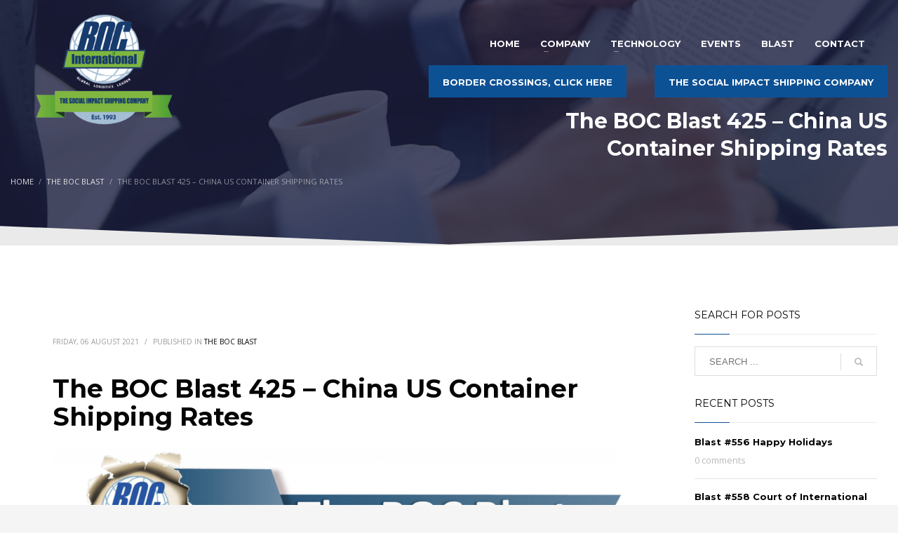

--- FILE ---
content_type: text/html; charset=UTF-8
request_url: https://www.bocintl.com/web/the-boc-blast-425-china-us-container-shipping-rates/
body_size: 18331
content:
<!DOCTYPE html>
<html lang="en-US">
<head>
<meta charset="UTF-8"/>
<meta name="twitter:widgets:csp" content="on"/>
<link rel="profile" href="http://gmpg.org/xfn/11"/>
<link rel="pingback" href="https://www.bocintl.com/web/xmlrpc.php"/>

<title>The BOC Blast 425 &#8211; China US Container Shipping Rates &#8211; BOC International</title>
<meta name='robots' content='max-image-preview:large' />

<!-- Google Tag Manager by PYS -->
    <script data-cfasync="false" data-pagespeed-no-defer>
	    window.dataLayerPYS = window.dataLayerPYS || [];
	</script>
<!-- End Google Tag Manager by PYS --><script type='application/javascript'  id='pys-version-script'>console.log('PixelYourSite Free version 11.1.5.2');</script>
<link rel='dns-prefetch' href='//fonts.googleapis.com' />
<link rel="alternate" type="application/rss+xml" title="BOC International &raquo; Feed" href="https://www.bocintl.com/web/feed/" />
<link rel="alternate" type="application/rss+xml" title="BOC International &raquo; Comments Feed" href="https://www.bocintl.com/web/comments/feed/" />
<link rel="alternate" type="application/rss+xml" title="BOC International &raquo; The BOC Blast 425 &#8211; China US Container Shipping Rates Comments Feed" href="https://www.bocintl.com/web/the-boc-blast-425-china-us-container-shipping-rates/feed/" />
<link rel="alternate" title="oEmbed (JSON)" type="application/json+oembed" href="https://www.bocintl.com/web/wp-json/oembed/1.0/embed?url=https%3A%2F%2Fwww.bocintl.com%2Fweb%2Fthe-boc-blast-425-china-us-container-shipping-rates%2F" />
<link rel="alternate" title="oEmbed (XML)" type="text/xml+oembed" href="https://www.bocintl.com/web/wp-json/oembed/1.0/embed?url=https%3A%2F%2Fwww.bocintl.com%2Fweb%2Fthe-boc-blast-425-china-us-container-shipping-rates%2F&#038;format=xml" />
		<style>
			.lazyload,
			.lazyloading {
				max-width: 100%;
			}
		</style>
		<style id='wp-img-auto-sizes-contain-inline-css' type='text/css'>
img:is([sizes=auto i],[sizes^="auto," i]){contain-intrinsic-size:3000px 1500px}
/*# sourceURL=wp-img-auto-sizes-contain-inline-css */
</style>
<link rel='stylesheet' id='zn_all_g_fonts-css' href='//fonts.googleapis.com/css?family=Open+Sans%3A300%2C300italic%2Cregular%2Citalic%7CMontserrat%3Aregular%2C700&#038;ver=6.9' type='text/css' media='all' />
<style id='wp-emoji-styles-inline-css' type='text/css'>

	img.wp-smiley, img.emoji {
		display: inline !important;
		border: none !important;
		box-shadow: none !important;
		height: 1em !important;
		width: 1em !important;
		margin: 0 0.07em !important;
		vertical-align: -0.1em !important;
		background: none !important;
		padding: 0 !important;
	}
/*# sourceURL=wp-emoji-styles-inline-css */
</style>
<link rel='stylesheet' id='wp-block-library-css' href='https://www.bocintl.com/web/wp-includes/css/dist/block-library/style.min.css?ver=6.9' type='text/css' media='all' />
<style id='classic-theme-styles-inline-css' type='text/css'>
/*! This file is auto-generated */
.wp-block-button__link{color:#fff;background-color:#32373c;border-radius:9999px;box-shadow:none;text-decoration:none;padding:calc(.667em + 2px) calc(1.333em + 2px);font-size:1.125em}.wp-block-file__button{background:#32373c;color:#fff;text-decoration:none}
/*# sourceURL=/wp-includes/css/classic-themes.min.css */
</style>
<style id='pdfemb-pdf-embedder-viewer-style-inline-css' type='text/css'>
.wp-block-pdfemb-pdf-embedder-viewer{max-width:none}

/*# sourceURL=https://www.bocintl.com/web/wp-content/plugins/pdf-embedder/block/build/style-index.css */
</style>
<style id='global-styles-inline-css' type='text/css'>
:root{--wp--preset--aspect-ratio--square: 1;--wp--preset--aspect-ratio--4-3: 4/3;--wp--preset--aspect-ratio--3-4: 3/4;--wp--preset--aspect-ratio--3-2: 3/2;--wp--preset--aspect-ratio--2-3: 2/3;--wp--preset--aspect-ratio--16-9: 16/9;--wp--preset--aspect-ratio--9-16: 9/16;--wp--preset--color--black: #000000;--wp--preset--color--cyan-bluish-gray: #abb8c3;--wp--preset--color--white: #ffffff;--wp--preset--color--pale-pink: #f78da7;--wp--preset--color--vivid-red: #cf2e2e;--wp--preset--color--luminous-vivid-orange: #ff6900;--wp--preset--color--luminous-vivid-amber: #fcb900;--wp--preset--color--light-green-cyan: #7bdcb5;--wp--preset--color--vivid-green-cyan: #00d084;--wp--preset--color--pale-cyan-blue: #8ed1fc;--wp--preset--color--vivid-cyan-blue: #0693e3;--wp--preset--color--vivid-purple: #9b51e0;--wp--preset--gradient--vivid-cyan-blue-to-vivid-purple: linear-gradient(135deg,rgb(6,147,227) 0%,rgb(155,81,224) 100%);--wp--preset--gradient--light-green-cyan-to-vivid-green-cyan: linear-gradient(135deg,rgb(122,220,180) 0%,rgb(0,208,130) 100%);--wp--preset--gradient--luminous-vivid-amber-to-luminous-vivid-orange: linear-gradient(135deg,rgb(252,185,0) 0%,rgb(255,105,0) 100%);--wp--preset--gradient--luminous-vivid-orange-to-vivid-red: linear-gradient(135deg,rgb(255,105,0) 0%,rgb(207,46,46) 100%);--wp--preset--gradient--very-light-gray-to-cyan-bluish-gray: linear-gradient(135deg,rgb(238,238,238) 0%,rgb(169,184,195) 100%);--wp--preset--gradient--cool-to-warm-spectrum: linear-gradient(135deg,rgb(74,234,220) 0%,rgb(151,120,209) 20%,rgb(207,42,186) 40%,rgb(238,44,130) 60%,rgb(251,105,98) 80%,rgb(254,248,76) 100%);--wp--preset--gradient--blush-light-purple: linear-gradient(135deg,rgb(255,206,236) 0%,rgb(152,150,240) 100%);--wp--preset--gradient--blush-bordeaux: linear-gradient(135deg,rgb(254,205,165) 0%,rgb(254,45,45) 50%,rgb(107,0,62) 100%);--wp--preset--gradient--luminous-dusk: linear-gradient(135deg,rgb(255,203,112) 0%,rgb(199,81,192) 50%,rgb(65,88,208) 100%);--wp--preset--gradient--pale-ocean: linear-gradient(135deg,rgb(255,245,203) 0%,rgb(182,227,212) 50%,rgb(51,167,181) 100%);--wp--preset--gradient--electric-grass: linear-gradient(135deg,rgb(202,248,128) 0%,rgb(113,206,126) 100%);--wp--preset--gradient--midnight: linear-gradient(135deg,rgb(2,3,129) 0%,rgb(40,116,252) 100%);--wp--preset--font-size--small: 13px;--wp--preset--font-size--medium: 20px;--wp--preset--font-size--large: 36px;--wp--preset--font-size--x-large: 42px;--wp--preset--spacing--20: 0.44rem;--wp--preset--spacing--30: 0.67rem;--wp--preset--spacing--40: 1rem;--wp--preset--spacing--50: 1.5rem;--wp--preset--spacing--60: 2.25rem;--wp--preset--spacing--70: 3.38rem;--wp--preset--spacing--80: 5.06rem;--wp--preset--shadow--natural: 6px 6px 9px rgba(0, 0, 0, 0.2);--wp--preset--shadow--deep: 12px 12px 50px rgba(0, 0, 0, 0.4);--wp--preset--shadow--sharp: 6px 6px 0px rgba(0, 0, 0, 0.2);--wp--preset--shadow--outlined: 6px 6px 0px -3px rgb(255, 255, 255), 6px 6px rgb(0, 0, 0);--wp--preset--shadow--crisp: 6px 6px 0px rgb(0, 0, 0);}:where(.is-layout-flex){gap: 0.5em;}:where(.is-layout-grid){gap: 0.5em;}body .is-layout-flex{display: flex;}.is-layout-flex{flex-wrap: wrap;align-items: center;}.is-layout-flex > :is(*, div){margin: 0;}body .is-layout-grid{display: grid;}.is-layout-grid > :is(*, div){margin: 0;}:where(.wp-block-columns.is-layout-flex){gap: 2em;}:where(.wp-block-columns.is-layout-grid){gap: 2em;}:where(.wp-block-post-template.is-layout-flex){gap: 1.25em;}:where(.wp-block-post-template.is-layout-grid){gap: 1.25em;}.has-black-color{color: var(--wp--preset--color--black) !important;}.has-cyan-bluish-gray-color{color: var(--wp--preset--color--cyan-bluish-gray) !important;}.has-white-color{color: var(--wp--preset--color--white) !important;}.has-pale-pink-color{color: var(--wp--preset--color--pale-pink) !important;}.has-vivid-red-color{color: var(--wp--preset--color--vivid-red) !important;}.has-luminous-vivid-orange-color{color: var(--wp--preset--color--luminous-vivid-orange) !important;}.has-luminous-vivid-amber-color{color: var(--wp--preset--color--luminous-vivid-amber) !important;}.has-light-green-cyan-color{color: var(--wp--preset--color--light-green-cyan) !important;}.has-vivid-green-cyan-color{color: var(--wp--preset--color--vivid-green-cyan) !important;}.has-pale-cyan-blue-color{color: var(--wp--preset--color--pale-cyan-blue) !important;}.has-vivid-cyan-blue-color{color: var(--wp--preset--color--vivid-cyan-blue) !important;}.has-vivid-purple-color{color: var(--wp--preset--color--vivid-purple) !important;}.has-black-background-color{background-color: var(--wp--preset--color--black) !important;}.has-cyan-bluish-gray-background-color{background-color: var(--wp--preset--color--cyan-bluish-gray) !important;}.has-white-background-color{background-color: var(--wp--preset--color--white) !important;}.has-pale-pink-background-color{background-color: var(--wp--preset--color--pale-pink) !important;}.has-vivid-red-background-color{background-color: var(--wp--preset--color--vivid-red) !important;}.has-luminous-vivid-orange-background-color{background-color: var(--wp--preset--color--luminous-vivid-orange) !important;}.has-luminous-vivid-amber-background-color{background-color: var(--wp--preset--color--luminous-vivid-amber) !important;}.has-light-green-cyan-background-color{background-color: var(--wp--preset--color--light-green-cyan) !important;}.has-vivid-green-cyan-background-color{background-color: var(--wp--preset--color--vivid-green-cyan) !important;}.has-pale-cyan-blue-background-color{background-color: var(--wp--preset--color--pale-cyan-blue) !important;}.has-vivid-cyan-blue-background-color{background-color: var(--wp--preset--color--vivid-cyan-blue) !important;}.has-vivid-purple-background-color{background-color: var(--wp--preset--color--vivid-purple) !important;}.has-black-border-color{border-color: var(--wp--preset--color--black) !important;}.has-cyan-bluish-gray-border-color{border-color: var(--wp--preset--color--cyan-bluish-gray) !important;}.has-white-border-color{border-color: var(--wp--preset--color--white) !important;}.has-pale-pink-border-color{border-color: var(--wp--preset--color--pale-pink) !important;}.has-vivid-red-border-color{border-color: var(--wp--preset--color--vivid-red) !important;}.has-luminous-vivid-orange-border-color{border-color: var(--wp--preset--color--luminous-vivid-orange) !important;}.has-luminous-vivid-amber-border-color{border-color: var(--wp--preset--color--luminous-vivid-amber) !important;}.has-light-green-cyan-border-color{border-color: var(--wp--preset--color--light-green-cyan) !important;}.has-vivid-green-cyan-border-color{border-color: var(--wp--preset--color--vivid-green-cyan) !important;}.has-pale-cyan-blue-border-color{border-color: var(--wp--preset--color--pale-cyan-blue) !important;}.has-vivid-cyan-blue-border-color{border-color: var(--wp--preset--color--vivid-cyan-blue) !important;}.has-vivid-purple-border-color{border-color: var(--wp--preset--color--vivid-purple) !important;}.has-vivid-cyan-blue-to-vivid-purple-gradient-background{background: var(--wp--preset--gradient--vivid-cyan-blue-to-vivid-purple) !important;}.has-light-green-cyan-to-vivid-green-cyan-gradient-background{background: var(--wp--preset--gradient--light-green-cyan-to-vivid-green-cyan) !important;}.has-luminous-vivid-amber-to-luminous-vivid-orange-gradient-background{background: var(--wp--preset--gradient--luminous-vivid-amber-to-luminous-vivid-orange) !important;}.has-luminous-vivid-orange-to-vivid-red-gradient-background{background: var(--wp--preset--gradient--luminous-vivid-orange-to-vivid-red) !important;}.has-very-light-gray-to-cyan-bluish-gray-gradient-background{background: var(--wp--preset--gradient--very-light-gray-to-cyan-bluish-gray) !important;}.has-cool-to-warm-spectrum-gradient-background{background: var(--wp--preset--gradient--cool-to-warm-spectrum) !important;}.has-blush-light-purple-gradient-background{background: var(--wp--preset--gradient--blush-light-purple) !important;}.has-blush-bordeaux-gradient-background{background: var(--wp--preset--gradient--blush-bordeaux) !important;}.has-luminous-dusk-gradient-background{background: var(--wp--preset--gradient--luminous-dusk) !important;}.has-pale-ocean-gradient-background{background: var(--wp--preset--gradient--pale-ocean) !important;}.has-electric-grass-gradient-background{background: var(--wp--preset--gradient--electric-grass) !important;}.has-midnight-gradient-background{background: var(--wp--preset--gradient--midnight) !important;}.has-small-font-size{font-size: var(--wp--preset--font-size--small) !important;}.has-medium-font-size{font-size: var(--wp--preset--font-size--medium) !important;}.has-large-font-size{font-size: var(--wp--preset--font-size--large) !important;}.has-x-large-font-size{font-size: var(--wp--preset--font-size--x-large) !important;}
:where(.wp-block-post-template.is-layout-flex){gap: 1.25em;}:where(.wp-block-post-template.is-layout-grid){gap: 1.25em;}
:where(.wp-block-term-template.is-layout-flex){gap: 1.25em;}:where(.wp-block-term-template.is-layout-grid){gap: 1.25em;}
:where(.wp-block-columns.is-layout-flex){gap: 2em;}:where(.wp-block-columns.is-layout-grid){gap: 2em;}
:root :where(.wp-block-pullquote){font-size: 1.5em;line-height: 1.6;}
/*# sourceURL=global-styles-inline-css */
</style>
<link rel='stylesheet' id='kallyas-styles-css' href='https://www.bocintl.com/web/wp-content/themes/kallyas/style.css?ver=4.24.0' type='text/css' media='all' />
<link rel='stylesheet' id='th-bootstrap-styles-css' href='https://www.bocintl.com/web/wp-content/themes/kallyas/css/bootstrap.min.css?ver=4.24.0' type='text/css' media='all' />
<link rel='stylesheet' id='th-theme-template-styles-css' href='https://www.bocintl.com/web/wp-content/themes/kallyas/css/template.min.css?ver=4.24.0' type='text/css' media='all' />
<link rel='stylesheet' id='tablepress-default-css' href='https://www.bocintl.com/web/wp-content/plugins/tablepress/css/build/default.css?ver=3.2.6' type='text/css' media='all' />
<link rel='stylesheet' id='zion-frontend-css' href='https://www.bocintl.com/web/wp-content/themes/kallyas/framework/zion-builder/assets/css/znb_frontend.css?ver=1.3.0' type='text/css' media='all' />
<link rel='stylesheet' id='1872-layout.css-css' href='https://www.bocintl.com/web/wp-content/uploads/zion-builder/cache/1872-layout.css?ver=14332f4f52e4a13f2636e358a953ffb0' type='text/css' media='all' />
<link rel='stylesheet' id='animate.css-css' href='https://www.bocintl.com/web/wp-content/themes/kallyas/css/vendors/animate.min.css?ver=4.24.0' type='text/css' media='all' />
<link rel='stylesheet' id='th-theme-print-stylesheet-css' href='https://www.bocintl.com/web/wp-content/themes/kallyas/css/print.css?ver=4.24.0' type='text/css' media='print' />
<link rel='stylesheet' id='th-theme-options-styles-css' href='//www.bocintl.com/web/wp-content/uploads/zn_dynamic.css?ver=1767638031' type='text/css' media='all' />
<script type="text/javascript" src="https://www.bocintl.com/web/wp-includes/js/jquery/jquery.min.js?ver=3.7.1" id="jquery-core-js"></script>
<script type="text/javascript" src="https://www.bocintl.com/web/wp-includes/js/jquery/jquery-migrate.min.js?ver=3.4.1" id="jquery-migrate-js"></script>
<script type="text/javascript" src="https://www.bocintl.com/web/wp-content/plugins/pixelyoursite/dist/scripts/jquery.bind-first-0.2.3.min.js?ver=0.2.3" id="jquery-bind-first-js"></script>
<script type="text/javascript" src="https://www.bocintl.com/web/wp-content/plugins/pixelyoursite/dist/scripts/js.cookie-2.1.3.min.js?ver=2.1.3" id="js-cookie-pys-js"></script>
<script type="text/javascript" src="https://www.bocintl.com/web/wp-content/plugins/pixelyoursite/dist/scripts/tld.min.js?ver=2.3.1" id="js-tld-js"></script>
<script type="text/javascript" id="pys-js-extra">
/* <![CDATA[ */
var pysOptions = {"staticEvents":[],"dynamicEvents":[],"triggerEvents":[],"triggerEventTypes":[],"ga":{"trackingIds":["G-SPBVRN8YZE"],"commentEventEnabled":true,"downloadEnabled":true,"formEventEnabled":true,"crossDomainEnabled":false,"crossDomainAcceptIncoming":false,"crossDomainDomains":[],"isDebugEnabled":[],"serverContainerUrls":{"G-SPBVRN8YZE":{"enable_server_container":"","server_container_url":"","transport_url":""}},"additionalConfig":{"G-SPBVRN8YZE":{"first_party_collection":true}},"disableAdvertisingFeatures":false,"disableAdvertisingPersonalization":false,"wooVariableAsSimple":true,"custom_page_view_event":false},"debug":"","siteUrl":"https://www.bocintl.com/web","ajaxUrl":"https://www.bocintl.com/web/wp-admin/admin-ajax.php","ajax_event":"b8c7ad9adc","enable_remove_download_url_param":"1","cookie_duration":"7","last_visit_duration":"60","enable_success_send_form":"","ajaxForServerEvent":"1","ajaxForServerStaticEvent":"1","useSendBeacon":"1","send_external_id":"1","external_id_expire":"180","track_cookie_for_subdomains":"1","google_consent_mode":"1","gdpr":{"ajax_enabled":false,"all_disabled_by_api":false,"facebook_disabled_by_api":false,"analytics_disabled_by_api":false,"google_ads_disabled_by_api":false,"pinterest_disabled_by_api":false,"bing_disabled_by_api":false,"reddit_disabled_by_api":false,"externalID_disabled_by_api":false,"facebook_prior_consent_enabled":true,"analytics_prior_consent_enabled":true,"google_ads_prior_consent_enabled":null,"pinterest_prior_consent_enabled":true,"bing_prior_consent_enabled":true,"cookiebot_integration_enabled":false,"cookiebot_facebook_consent_category":"marketing","cookiebot_analytics_consent_category":"statistics","cookiebot_tiktok_consent_category":"marketing","cookiebot_google_ads_consent_category":"marketing","cookiebot_pinterest_consent_category":"marketing","cookiebot_bing_consent_category":"marketing","consent_magic_integration_enabled":false,"real_cookie_banner_integration_enabled":false,"cookie_notice_integration_enabled":false,"cookie_law_info_integration_enabled":false,"analytics_storage":{"enabled":true,"value":"granted","filter":false},"ad_storage":{"enabled":true,"value":"granted","filter":false},"ad_user_data":{"enabled":true,"value":"granted","filter":false},"ad_personalization":{"enabled":true,"value":"granted","filter":false}},"cookie":{"disabled_all_cookie":false,"disabled_start_session_cookie":false,"disabled_advanced_form_data_cookie":false,"disabled_landing_page_cookie":false,"disabled_first_visit_cookie":false,"disabled_trafficsource_cookie":false,"disabled_utmTerms_cookie":false,"disabled_utmId_cookie":false},"tracking_analytics":{"TrafficSource":"direct","TrafficLanding":"undefined","TrafficUtms":[],"TrafficUtmsId":[]},"GATags":{"ga_datalayer_type":"default","ga_datalayer_name":"dataLayerPYS"},"woo":{"enabled":false},"edd":{"enabled":false},"cache_bypass":"1768812749"};
//# sourceURL=pys-js-extra
/* ]]> */
</script>
<script type="text/javascript" src="https://www.bocintl.com/web/wp-content/plugins/pixelyoursite/dist/scripts/public.js?ver=11.1.5.2" id="pys-js"></script>
<link rel="https://api.w.org/" href="https://www.bocintl.com/web/wp-json/" /><link rel="alternate" title="JSON" type="application/json" href="https://www.bocintl.com/web/wp-json/wp/v2/posts/1872" /><link rel="EditURI" type="application/rsd+xml" title="RSD" href="https://www.bocintl.com/web/xmlrpc.php?rsd" />
<meta name="generator" content="WordPress 6.9" />
<link rel="canonical" href="https://www.bocintl.com/web/the-boc-blast-425-china-us-container-shipping-rates/" />
<link rel='shortlink' href='https://www.bocintl.com/web/?p=1872' />
<link rel="apple-touch-icon" sizes="180x180" href="/web/wp-content/uploads/fbrfg/apple-touch-icon.png">
<link rel="icon" type="image/png" sizes="32x32" href="/web/wp-content/uploads/fbrfg/favicon-32x32.png">
<link rel="icon" type="image/png" sizes="16x16" href="/web/wp-content/uploads/fbrfg/favicon-16x16.png">
<link rel="manifest" href="/web/wp-content/uploads/fbrfg/site.webmanifest">
<link rel="mask-icon" href="/web/wp-content/uploads/fbrfg/safari-pinned-tab.svg" color="#5bbad5">
<link rel="shortcut icon" href="/web/wp-content/uploads/fbrfg/favicon.ico">
<meta name="msapplication-TileColor" content="#da532c">
<meta name="msapplication-config" content="/web/wp-content/uploads/fbrfg/browserconfig.xml">
<meta name="theme-color" content="#ffffff">		<script>
			document.documentElement.className = document.documentElement.className.replace('no-js', 'js');
		</script>
				<style>
			.no-js img.lazyload {
				display: none;
			}

			figure.wp-block-image img.lazyloading {
				min-width: 150px;
			}

			.lazyload,
			.lazyloading {
				--smush-placeholder-width: 100px;
				--smush-placeholder-aspect-ratio: 1/1;
				width: var(--smush-image-width, var(--smush-placeholder-width)) !important;
				aspect-ratio: var(--smush-image-aspect-ratio, var(--smush-placeholder-aspect-ratio)) !important;
			}

						.lazyload, .lazyloading {
				opacity: 0;
			}

			.lazyloaded {
				opacity: 1;
				transition: opacity 400ms;
				transition-delay: 0ms;
			}

					</style>
				<meta name="theme-color"
				content="#0d5195">
				<meta name="viewport" content="width=device-width, initial-scale=1, maximum-scale=1"/>
		
		<!--[if lte IE 8]>
		<script type="text/javascript">
			var $buoop = {
				vs: {i: 10, f: 25, o: 12.1, s: 7, n: 9}
			};

			$buoop.ol = window.onload;

			window.onload = function () {
				try {
					if ($buoop.ol) {
						$buoop.ol()
					}
				}
				catch (e) {
				}

				var e = document.createElement("script");
				e.setAttribute("type", "text/javascript");
				e.setAttribute("src", "https://browser-update.org/update.js");
				document.body.appendChild(e);
			};
		</script>
		<![endif]-->

		<!-- for IE6-8 support of HTML5 elements -->
		<!--[if lt IE 9]>
		<script src="//html5shim.googlecode.com/svn/trunk/html5.js"></script>
		<![endif]-->
		
	<!-- Fallback for animating in viewport -->
	<noscript>
		<style type="text/css" media="screen">
			.zn-animateInViewport {visibility: visible;}
		</style>
	</noscript>
	<meta name="generator" content="Elementor 3.34.1; features: additional_custom_breakpoints; settings: css_print_method-external, google_font-enabled, font_display-auto">
			<style>
				.e-con.e-parent:nth-of-type(n+4):not(.e-lazyloaded):not(.e-no-lazyload),
				.e-con.e-parent:nth-of-type(n+4):not(.e-lazyloaded):not(.e-no-lazyload) * {
					background-image: none !important;
				}
				@media screen and (max-height: 1024px) {
					.e-con.e-parent:nth-of-type(n+3):not(.e-lazyloaded):not(.e-no-lazyload),
					.e-con.e-parent:nth-of-type(n+3):not(.e-lazyloaded):not(.e-no-lazyload) * {
						background-image: none !important;
					}
				}
				@media screen and (max-height: 640px) {
					.e-con.e-parent:nth-of-type(n+2):not(.e-lazyloaded):not(.e-no-lazyload),
					.e-con.e-parent:nth-of-type(n+2):not(.e-lazyloaded):not(.e-no-lazyload) * {
						background-image: none !important;
					}
				}
			</style>
			<meta name="generator" content="Powered by Slider Revolution 6.7.35 - responsive, Mobile-Friendly Slider Plugin for WordPress with comfortable drag and drop interface." />
<link rel="icon" href="https://www.bocintl.com/web/wp-content/uploads/2023/03/cropped-Asset-1-2-32x32.png" sizes="32x32" />
<link rel="icon" href="https://www.bocintl.com/web/wp-content/uploads/2023/03/cropped-Asset-1-2-192x192.png" sizes="192x192" />
<link rel="apple-touch-icon" href="https://www.bocintl.com/web/wp-content/uploads/2023/03/cropped-Asset-1-2-180x180.png" />
<meta name="msapplication-TileImage" content="https://www.bocintl.com/web/wp-content/uploads/2023/03/cropped-Asset-1-2-270x270.png" />
<script>function setREVStartSize(e){
			//window.requestAnimationFrame(function() {
				window.RSIW = window.RSIW===undefined ? window.innerWidth : window.RSIW;
				window.RSIH = window.RSIH===undefined ? window.innerHeight : window.RSIH;
				try {
					var pw = document.getElementById(e.c).parentNode.offsetWidth,
						newh;
					pw = pw===0 || isNaN(pw) || (e.l=="fullwidth" || e.layout=="fullwidth") ? window.RSIW : pw;
					e.tabw = e.tabw===undefined ? 0 : parseInt(e.tabw);
					e.thumbw = e.thumbw===undefined ? 0 : parseInt(e.thumbw);
					e.tabh = e.tabh===undefined ? 0 : parseInt(e.tabh);
					e.thumbh = e.thumbh===undefined ? 0 : parseInt(e.thumbh);
					e.tabhide = e.tabhide===undefined ? 0 : parseInt(e.tabhide);
					e.thumbhide = e.thumbhide===undefined ? 0 : parseInt(e.thumbhide);
					e.mh = e.mh===undefined || e.mh=="" || e.mh==="auto" ? 0 : parseInt(e.mh,0);
					if(e.layout==="fullscreen" || e.l==="fullscreen")
						newh = Math.max(e.mh,window.RSIH);
					else{
						e.gw = Array.isArray(e.gw) ? e.gw : [e.gw];
						for (var i in e.rl) if (e.gw[i]===undefined || e.gw[i]===0) e.gw[i] = e.gw[i-1];
						e.gh = e.el===undefined || e.el==="" || (Array.isArray(e.el) && e.el.length==0)? e.gh : e.el;
						e.gh = Array.isArray(e.gh) ? e.gh : [e.gh];
						for (var i in e.rl) if (e.gh[i]===undefined || e.gh[i]===0) e.gh[i] = e.gh[i-1];
											
						var nl = new Array(e.rl.length),
							ix = 0,
							sl;
						e.tabw = e.tabhide>=pw ? 0 : e.tabw;
						e.thumbw = e.thumbhide>=pw ? 0 : e.thumbw;
						e.tabh = e.tabhide>=pw ? 0 : e.tabh;
						e.thumbh = e.thumbhide>=pw ? 0 : e.thumbh;
						for (var i in e.rl) nl[i] = e.rl[i]<window.RSIW ? 0 : e.rl[i];
						sl = nl[0];
						for (var i in nl) if (sl>nl[i] && nl[i]>0) { sl = nl[i]; ix=i;}
						var m = pw>(e.gw[ix]+e.tabw+e.thumbw) ? 1 : (pw-(e.tabw+e.thumbw)) / (e.gw[ix]);
						newh =  (e.gh[ix] * m) + (e.tabh + e.thumbh);
					}
					var el = document.getElementById(e.c);
					if (el!==null && el) el.style.height = newh+"px";
					el = document.getElementById(e.c+"_wrapper");
					if (el!==null && el) {
						el.style.height = newh+"px";
						el.style.display = "block";
					}
				} catch(e){
					console.log("Failure at Presize of Slider:" + e)
				}
			//});
		  };</script>
		<style type="text/css" id="wp-custom-css">
			/* Estilos para dispositivos de escritorio */
@media (min-width: 601px) {
  .mi-clase {
    /* tus estilos aquí */
  }

  .breadcrumbs {
    margin: 10px 0px 0px;
    list-style: none;
    float: left;
    padding: 0;
  }

  .subheader-maintitle {
    line-height: 1.3;
    margin: -87px 0 5px;
  }
}

/* Estilos para dispositivos móviles */
@media (max-width: 600px) {
  .mi-clase {
    /* tus estilos aquí */
  }

  .breadcrumbs {
    margin: -100px 0 10px;
    list-style: none;
    float: left;
    padding: 0;
  }
}

@media (max-width: 767px) {
  .subheader-maintitle {
    font-size: 20px;
  }
}

/* Subir un poco el menú (ajusta el valor si necesitas) */
.site-header {
    margin-top: -20px;
}



		</style>
						<style type="text/css" id="c4wp-checkout-css">
					.woocommerce-checkout .c4wp_captcha_field {
						margin-bottom: 10px;
						margin-top: 15px;
						position: relative;
						display: inline-block;
					}
				</style>
							<style type="text/css" id="c4wp-v3-lp-form-css">
				.login #login, .login #lostpasswordform {
					min-width: 350px !important;
				}
				.wpforms-field-c4wp iframe {
					width: 100% !important;
				}
			</style>
			</head>

<body  class="wp-singular post-template-default single single-post postid-1872 single-format-standard wp-theme-kallyas kl-skin--light elementor-default elementor-kit-588" itemscope="itemscope" itemtype="https://schema.org/WebPage" >


<div class="login_register_stuff"></div><!-- end login register stuff -->		<div id="fb-root"></div>
		<script>(function (d, s, id) {
			var js, fjs = d.getElementsByTagName(s)[0];
			if (d.getElementById(id)) {return;}
			js = d.createElement(s); js.id = id;
			js.src = "https://connect.facebook.net/en_US/sdk.js#xfbml=1&version=v3.0";
			fjs.parentNode.insertBefore(js, fjs);
		}(document, 'script', 'facebook-jssdk'));</script>
		

<div id="page_wrapper">

<header id="header" class="site-header  style4 cta_button    header--no-stick headerstyle-xs--image_color  sticky-resize headerstyle--image_color site-header--absolute nav-th--light siteheader-classic siteheader-classic-normal sheader-sh--light"  >
		<div class="site-header-wrapper sticky-top-area">

		<div class="kl-top-header site-header-main-wrapper clearfix   sh--light">

			<div class="container siteheader-container header--oldstyles">

				<div class="fxb-row fxb-row-col-sm">

										<div class='fxb-col fxb fxb-center-x fxb-center-y fxb-basis-auto fxb-grow-0'>
								<div id="logo-container" class="logo-container  hasHoverMe logosize--yes zn-original-logo">
			<!-- Logo -->
			<h3 class='site-logo logo ' id='logo'><a href='https://www.bocintl.com/web/' class='site-logo-anch'><img class="logo-img site-logo-img lazyload" data-src="https://www.bocintl.com/web/wp-content/uploads/2025/11/logo-medidas-2-1.png"  alt="BOC International" title="Global Logistics Leader" data-mobile-logo="https://www.bocintl.com/web/wp-content/uploads/2025/11/logo-medidas-2.png" src="[data-uri]" style="--smush-placeholder-width: 351px; --smush-placeholder-aspect-ratio: 351/333;" /></a></h3>			<!-- InfoCard -->
					</div>

							</div>
					
					<div class='fxb-col fxb-basis-auto'>

						

	<div class="separator site-header-separator visible-xs"></div>
	<div class="fxb-row site-header-row site-header-top ">

		<div class='fxb-col fxb fxb-start-x fxb-center-y fxb-basis-auto site-header-col-left site-header-top-left'>
								</div>

		<div class='fxb-col fxb fxb-end-x fxb-center-y fxb-basis-auto site-header-col-right site-header-top-right'>
								</div>

	</div><!-- /.site-header-top -->

	<div class="separator site-header-separator visible-xs"></div>


<div class="fxb-row site-header-row site-header-main ">

	<div class='fxb-col fxb fxb-start-x fxb-center-y fxb-basis-auto site-header-col-left site-header-main-left'>
			</div>

	<div class='fxb-col fxb fxb-center-x fxb-center-y fxb-basis-auto site-header-col-center site-header-main-center'>
			</div>

	<div class='fxb-col fxb fxb-end-x fxb-center-y fxb-basis-auto site-header-col-right site-header-main-right'>

		<div class='fxb-col fxb fxb-end-x fxb-center-y fxb-basis-auto site-header-main-right-top'>
								<div class="sh-component main-menu-wrapper" role="navigation" itemscope="itemscope" itemtype="https://schema.org/SiteNavigationElement" >

					<div class="zn-res-menuwrapper">
			<a href="#" class="zn-res-trigger zn-menuBurger zn-menuBurger--3--s zn-menuBurger--anim1 " id="zn-res-trigger">
				<span></span>
				<span></span>
				<span></span>
			</a>
		</div><!-- end responsive menu -->
		<div id="main-menu" class="main-nav mainnav--sidepanel mainnav--active-uline mainnav--pointer-dash nav-mm--light zn_mega_wrapper "><ul id="menu-main-menu" class="main-menu main-menu-nav zn_mega_menu "><li id="menu-item-495" class="main-menu-item menu-item menu-item-type-post_type menu-item-object-page menu-item-home menu-item-495  main-menu-item-top  menu-item-even menu-item-depth-0"><a href="https://www.bocintl.com/web/" class=" main-menu-link main-menu-link-top"><span>HOME</span></a></li>
<li id="menu-item-496" class="main-menu-item menu-item menu-item-type-custom menu-item-object-custom menu-item-has-children menu-item-496  main-menu-item-top  menu-item-even menu-item-depth-0"><a href="https://www.bocintl.com/web/about-us/" class=" main-menu-link main-menu-link-top"><span>COMPANY</span></a>
<ul class="sub-menu clearfix">
	<li id="menu-item-1522" class="main-menu-item menu-item menu-item-type-post_type menu-item-object-page menu-item-1522  main-menu-item-sub  menu-item-odd menu-item-depth-1"><a href="https://www.bocintl.com/web/about-us/" class=" main-menu-link main-menu-link-sub"><span>ABOUT US</span></a></li>
	<li id="menu-item-498" class="main-menu-item menu-item menu-item-type-post_type menu-item-object-page menu-item-498  main-menu-item-sub  menu-item-odd menu-item-depth-1"><a href="https://www.bocintl.com/web/our-history/" class=" main-menu-link main-menu-link-sub"><span>OUR HISTORY</span></a></li>
	<li id="menu-item-2198" class="main-menu-item menu-item menu-item-type-post_type menu-item-object-page menu-item-2198  main-menu-item-sub  menu-item-odd menu-item-depth-1"><a href="https://www.bocintl.com/web/our-secret-sauce/" class=" main-menu-link main-menu-link-sub"><span>OUR SECRET SAUCE</span></a></li>
	<li id="menu-item-499" class="main-menu-item menu-item menu-item-type-post_type menu-item-object-page menu-item-499  main-menu-item-sub  menu-item-odd menu-item-depth-1"><a href="https://www.bocintl.com/web/services/" class=" main-menu-link main-menu-link-sub"><span>SERVICES</span></a></li>
	<li id="menu-item-2206" class="main-menu-item menu-item menu-item-type-post_type menu-item-object-page menu-item-2206  main-menu-item-sub  menu-item-odd menu-item-depth-1"><a href="https://www.bocintl.com/web/our-leadership/" class=" main-menu-link main-menu-link-sub"><span>OUR LEADERSHIP</span></a></li>
	<li id="menu-item-1499" class="main-menu-item menu-item menu-item-type-post_type menu-item-object-page menu-item-1499  main-menu-item-sub  menu-item-odd menu-item-depth-1"><a href="https://www.bocintl.com/web/philosophy/" class=" main-menu-link main-menu-link-sub"><span>PHILOSOPHY</span></a></li>
	<li id="menu-item-500" class="main-menu-item menu-item menu-item-type-post_type menu-item-object-page menu-item-500  main-menu-item-sub  menu-item-odd menu-item-depth-1"><a href="https://www.bocintl.com/web/careers/" class=" main-menu-link main-menu-link-sub"><span>CAREERS</span></a></li>
	<li id="menu-item-2362" class="main-menu-item menu-item menu-item-type-post_type menu-item-object-page menu-item-2362  main-menu-item-sub  menu-item-odd menu-item-depth-1"><a href="https://www.bocintl.com/web/social-impact/" class=" main-menu-link main-menu-link-sub"><span>SOCIAL IMPACT</span></a></li>
	<li id="menu-item-2415" class="main-menu-item menu-item menu-item-type-post_type menu-item-object-page menu-item-2415  main-menu-item-sub  menu-item-odd menu-item-depth-1"><a href="https://www.bocintl.com/web/terms-conditions/" class=" main-menu-link main-menu-link-sub"><span>TERMS &#038; CONDITIONS</span></a></li>
	<li id="menu-item-2419" class="main-menu-item menu-item menu-item-type-post_type menu-item-object-page menu-item-2419  main-menu-item-sub  menu-item-odd menu-item-depth-1"><a href="https://www.bocintl.com/web/others/" class=" main-menu-link main-menu-link-sub"><span>OTHERS</span></a></li>
</ul>
</li>
<li id="menu-item-641" class="main-menu-item menu-item menu-item-type-post_type menu-item-object-page menu-item-has-children menu-item-641  main-menu-item-top  menu-item-even menu-item-depth-0"><a href="https://www.bocintl.com/web/technology-2/" class=" main-menu-link main-menu-link-top"><span>TECHNOLOGY</span></a>
<ul class="sub-menu clearfix">
	<li id="menu-item-663" class="main-menu-item menu-item menu-item-type-post_type menu-item-object-page menu-item-663  main-menu-item-sub  menu-item-odd menu-item-depth-1"><a href="https://www.bocintl.com/web/systems/" class=" main-menu-link main-menu-link-sub"><span>SYSTEMS</span></a></li>
	<li id="menu-item-692" class="main-menu-item menu-item menu-item-type-post_type menu-item-object-page menu-item-692  main-menu-item-sub  menu-item-odd menu-item-depth-1"><a href="https://www.bocintl.com/web/reporting/" class=" main-menu-link main-menu-link-sub"><span>REPORTING</span></a></li>
	<li id="menu-item-729" class="main-menu-item menu-item menu-item-type-post_type menu-item-object-page menu-item-729  main-menu-item-sub  menu-item-odd menu-item-depth-1"><a href="https://www.bocintl.com/web/tools/" class=" main-menu-link main-menu-link-sub"><span>TOOLS</span></a></li>
</ul>
</li>
<li id="menu-item-2039" class="main-menu-item menu-item menu-item-type-post_type menu-item-object-page menu-item-2039  main-menu-item-top  menu-item-even menu-item-depth-0"><a href="https://www.bocintl.com/web/events/" class=" main-menu-link main-menu-link-top"><span>EVENTS</span></a></li>
<li id="menu-item-2274" class="main-menu-item menu-item menu-item-type-post_type menu-item-object-page menu-item-2274  main-menu-item-top  menu-item-even menu-item-depth-0"><a href="https://www.bocintl.com/web/blast/" class=" main-menu-link main-menu-link-top"><span>BLAST</span></a></li>
<li id="menu-item-504" class="main-menu-item menu-item menu-item-type-post_type menu-item-object-page menu-item-504  main-menu-item-top  menu-item-even menu-item-depth-0"><a href="https://www.bocintl.com/web/contact/" class=" main-menu-link main-menu-link-top"><span>CONTACT</span></a></li>
</ul></div>		</div>
		<!-- end main_menu -->
		<div style="display: flex;padding-top: 10px;"><a href="https://www.bocintl.com/web/contact/"  class="sh-component ctabutton cta-button-0 kl-cta-custom btn btn-fullcolor btn-md  cta-icon--before btn--square" title="Social Impact" target="_self"  itemprop="url" ><span>BORDER CROSSINGS, CLICK HERE</span></a><a href="https://www.bocintl.com/web/social-impact/"  class="sh-component ctabutton cta-button-1 kl-cta-custom btn btn-fullcolor btn-md  cta-icon--before btn--square" title="Social Impact" target="_self"  itemprop="url" ><span>THE SOCIAL IMPACT SHIPPING COMPANY</span></a></div>		</div>

		
	</div>

</div><!-- /.site-header-main -->


					</div>
				</div>
							</div><!-- /.siteheader-container -->
		</div><!-- /.site-header-main-wrapper -->

	</div><!-- /.site-header-wrapper -->
	</header>
<div id="page_header" class="page-subheader maskcontainer--mask8 mask8s page-subheader--auto page-subheader--inherit-hp uh_zn_def_header_style  psubhead-stheader--absolute sh-tcolor--light">

    <div class="bgback"></div>

    
    <div class="th-sparkles"></div>

    <!-- DEFAULT HEADER STYLE -->
    <div class="ph-content-wrap">
        <div class="ph-content-v-center">
            <div>
                <div class="container">
                    <div class="row">
                                                <div class="col-sm-6">
                            <ul vocab="http://schema.org/" typeof="BreadcrumbList" class="breadcrumbs fixclear bread-style--minimal"><li property="itemListElement" typeof="ListItem"><a property="item" typeof="WebPage" href="https://www.bocintl.com/web"><span property="name">Home</span></a><meta property="position" content="1"></li><li property="itemListElement" typeof="ListItem"><a property="item" typeof="WebPage" href="https://www.bocintl.com/web/category/the-boc-blast/"><span property="name">The BOC Blast</span></a><meta property="position" content="2"></li><li>The BOC Blast 425 &#8211; China US Container Shipping Rates</li></ul>                            <div class="clearfix"></div>
                        </div>
                        
                                                <div class="col-sm-6">
                            <div class="subheader-titles">
                                <h2 class="subheader-maintitle" itemprop="headline" >The BOC Blast 425 &#8211; China US Container Shipping Rates</h2>                            </div>
                        </div>
                                            </div>
                    <!-- end row -->
                </div>
            </div>
        </div>
    </div>
    <div class="kl-mask kl-bottommask kl-mask--mask8 mask8s kl-mask--light"><svg class="svgmask" width="2700px" height="57px" viewBox="0 0 2700 57" version="1.1" xmlns="http://www.w3.org/2000/svg" xmlns:xlink="http://www.w3.org/1999/xlink">
    <polygon fill="#fff" style="fill:#eaeaea" class="bmask-bgfill" points="0 57 0 0 1350 55.5 2700 0 2700 57"></polygon>
</svg>

</div></div>

	<section id="content" class="site-content">
		<div class="container">
			<div class="row">

				<!--// Main Content: page content from WP_EDITOR along with the appropriate sidebar if one specified. -->
				<div class="right_sidebar col-sm-8 col-md-9 " role="main" itemprop="mainContentOfPage" >
					<div id="th-content-post">
						<div id="post-1872" class="kl-single-layout--modern post-1872 post type-post status-publish format-standard hentry category-the-boc-blast">

    
    <div class="itemView clearfix eBlog kl-blog kl-blog-list-wrapper kl-blog--style-light ">

        <div class="kl-blog-post" itemscope="itemscope" itemtype="https://schema.org/Blog" >

    <div class="kl-blog-post-header">
    <div class="kl-blog-post-details clearfix">

        <div class="pull-right hg-postlove-container">
            <!-- Display the postlove plugin here -->
                    </div>

        
        <div class="kl-blog-post-meta">
            
<span class="kl-blog-post-date updated" itemprop="datePublished" >
	Friday, 06 August 2021</span>
<span class="infSep kl-blog-post-details-sep"> / </span>
<span class="itemCategory kl-blog-post-category"> Published in  </span> <a href="https://www.bocintl.com/web/category/the-boc-blast/" rel="category tag">The BOC Blast</a>        </div>
    </div>
</div>
<!-- end itemheader -->

<h1 class="page-title kl-blog-post-title entry-title" itemprop="headline" >The BOC Blast 425 &#8211; China US Container Shipping Rates</h1><div class="itemBody kl-blog-post-body kl-blog-cols-1" itemprop="text" >
    <!-- Blog Image -->
        <!-- Blog Content -->
    
<figure class="wp-block-image size-large"><img fetchpriority="high" decoding="async" width="1024" height="243" src="http://www.bocintl.com/web/wp-content/uploads/2021/08/Imagen15-1024x243.png" alt="" class="wp-image-1873" srcset="https://www.bocintl.com/web/wp-content/uploads/2021/08/Imagen15-1024x243.png 1024w, https://www.bocintl.com/web/wp-content/uploads/2021/08/Imagen15-300x71.png 300w, https://www.bocintl.com/web/wp-content/uploads/2021/08/Imagen15-768x182.png 768w, https://www.bocintl.com/web/wp-content/uploads/2021/08/Imagen15-280x66.png 280w, https://www.bocintl.com/web/wp-content/uploads/2021/08/Imagen15.png 1109w" sizes="(max-width: 1024px) 100vw, 1024px" /></figure>



<h1 class="wp-block-heading">China-U.S. container shipping rates sail past $20,000 to record</h1>



<p>By Roslan Khasawneh and Muyu Xu of Reuters</p>



<p>SINGAPORE/BEIJING (Reuters) &#8211; Container shipping rates from China to the United States have scaled fresh highs well above $20,000 per 40-foot box as rising retailer orders ahead of the peak U.S. shopping season add strain to global supply chains. The acceleration in Delta-variant COVID-19 outbreaks in several counties has slowed global container turnaround rates. Typhoons off China&#8217;s busy southern coast in late July and this week have also contributed to the crisis gripping the world&#8217;s most important method for moving everything from gym equipment and furniture to car parts and electronics.&#8221;These factors have turned global container shipping into a highly disrupted, under-supplied seller’s market, in which shipping companies can charge four to ten times the normal price to move cargoes,&#8221; Philip Damas, Managing Director at maritime consultancy firm Drewry, said. &#8220;We have not seen this in shipping for more than 30 years,&#8221; he said, adding he expected the &#8220;extreme rates&#8221; to last until Chinese New Year in 2022.</p>



<p>RATE HIKES</p>



<p>The spot price per container on the China-U.S. East coast route &#8211; one of the world&#8217;s busiest container lanes &#8211; has climbed over 500% from a year ago to $20,804 this week, freight-tracking firm Freightos said. The cost from China to the U.S. west coast is a little below $20,000, while the latest China-Europe rate is nearly $14,000, Freightos&#8217; data shows. Ding Li, president of China’s port association, told Reuters the spike followed a rebound in COVID-19 cases in other countries, which has slowed turnover at some major foreign ports to around 7-8 days. The surging container rates have fed through to higher charter rates for container vessels, which has forced shipping firms to prioritise service on the most lucrative routes. &#8220;Ships can only be profitably operated in the trades where freight rates are higher, and that is why capacity is shifting mostly to the U.S.,&#8221; said Tan Hua Joo, executive consultant at research consultancy Alphaliner. Some shippers have reduced volumes in less profitable routes, such as the transatlantic and intra-Asia, said Damas. &#8220;This means that rates on the latter are now increasing fast.&#8221;</p>



<p>NO RESPITE</p>



<p>The rate surge is the latest reflection of disruptions since COVID-19 slammed the brakes on the global economy in early 2020 and triggered huge changes to the flows of goods and healthcare equipment around the world. &#8220;Every time you think you’ve come to an equilibrium, something happens that allows shipping lines to increase the price,&#8221; said Jason Chiang, Director at Ocean Shipping Consultants, noting the Suez canal blockage https://www.reuters.com/world/asia-pacific/how-giant-container-ship-is-blocking-suez-canal-2021-03-25 in March had played a major role in allowing firms to hike rates. &#8220;There are new orders for shipping capacity, equal to almost 20% of existing capacity, but they will only come online in 2023, so we will not see any serious increase in supply for two years,&#8221; Chiang added.</p>



<p>(Reporting by Roslan Khasawneh in Singapore and Muyu Xu in Beijing. Editing by Gavin Maguire and Barbara Lewis)</p>

</div>
<!-- end item body -->
<div class="clearfix"></div>

    <div class="row blog-sg-footer">
        <div class="col-sm-6">
            <!-- Social sharing -->
<div class="blog-item-share">
	<div class="zn-shareIcons" data-share-title="SHARE:"><a href="#" onclick="javascript:window.open('https://twitter.com/intent/tweet?url=https%3A%2F%2Fwww.bocintl.com%2Fweb%2Fthe-boc-blast-425-china-us-container-shipping-rates%2F%3Futm_source%3Dsharetw&text=Check out - The BOC Blast 425 &#8211; China US Container Shipping Rates','SHARE','width=600,height=400'); return false;" title="SHARE ON TWITTER" class="zn-shareIcons-item zn-shareIcons-item--twitter"><span data-zniconfam="kl-social-icons" data-zn_icon=""></span></a><a href="#" onclick="javascript:window.open('https://www.facebook.com/sharer/sharer.php?display=popup&u=https%3A%2F%2Fwww.bocintl.com%2Fweb%2Fthe-boc-blast-425-china-us-container-shipping-rates%2F%3Futm_source%3Dsharefb','SHARE','width=600,height=400'); return false;" title="SHARE ON FACEBOOK" class="zn-shareIcons-item zn-shareIcons-item--facebook"><span data-zniconfam="kl-social-icons" data-zn_icon=""></span></a><a href="#" onclick="javascript:window.open('https://plus.google.com/share?url=https%3A%2F%2Fwww.bocintl.com%2Fweb%2Fthe-boc-blast-425-china-us-container-shipping-rates%2F%3Futm_source%3Dsharegp','SHARE','width=600,height=400'); return false;" title="SHARE ON GPLUS" class="zn-shareIcons-item zn-shareIcons-item--gplus"><span data-zniconfam="kl-social-icons" data-zn_icon=""></span></a><a href="#" onclick="javascript:window.open('http://pinterest.com/pin/create/button?url=https%3A%2F%2Fwww.bocintl.com%2Fweb%2Fthe-boc-blast-425-china-us-container-shipping-rates%2F%3Futm_source%3Dsharepi&description=Check out - The BOC Blast 425 &#8211; China US Container Shipping Rates','SHARE','width=600,height=400'); return false;" title="SHARE ON PINTEREST" class="zn-shareIcons-item zn-shareIcons-item--pinterest"><span data-zniconfam="kl-social-icons" data-zn_icon=""></span></a><a href="mailto:?subject=Check out - The BOC Blast 425 &#8211; China US Container Shipping Rates&body=You can see it live here https://www.bocintl.com/web/the-boc-blast-425-china-us-container-shipping-rates/?utm_source=sharemail. 

 Made by BOC International https://www.bocintl.com/web ." title="SHARE ON MAIL" class="zn-shareIcons-item zn-shareIcons-item--mail"><span data-zniconfam="kl-social-icons" data-zn_icon=""></span></a></div></div><!-- social links -->
        </div>
        <div class="col-sm-6">
                    </div>
    </div>

        <div class="related-articles kl-blog-related">

        <h3 class="rta-title kl-blog-related-title" itemprop="headline" >What you can read next</h3>

        <div class="row kl-blog-related-row">
            <div class="col-sm-4">
    <div class="rta-post kl-blog-related-post">
                <h5 class="kl-blog-related-post-title"><a class="kl-blog-related-post-title-link" href="https://www.bocintl.com/web/the-boc-blast-441-how-russian-invasion-could-influence-rates-and-services-of-air-ocean-and-land-transportation/">The BOC Blast 441 –  How Russian Invasion could influence rates and services of air, ocean and land transportation:</a></h5>
    </div>
</div>
<div class="col-sm-4">
    <div class="rta-post kl-blog-related-post">
                <h5 class="kl-blog-related-post-title"><a class="kl-blog-related-post-title-link" href="https://www.bocintl.com/web/the-boc-blast-437-cargo-insurance/">The BOC Blast 437 &#8211; Cargo Insurance</a></h5>
    </div>
</div>
<div class="col-sm-4">
    <div class="rta-post kl-blog-related-post">
                <h5 class="kl-blog-related-post-title"><a class="kl-blog-related-post-title-link" href="https://www.bocintl.com/web/the-boc-blast-191-weather-update-delivers-expected-throughout-the-northeast/">The BOC Blast 191 &#8211; Weather update &#8211; Delivers Expected Throughout the Northeast</a></h5>
    </div>
</div>
        </div>

    </div>
    
</div><!-- /.kl-blog-post -->
    </div>
    <!-- End Item Layout -->
</div>
<div class="comment-form-wrapper kl-comments-wrapper kl-commlayout-modern">
    <!-- You can start editing here. -->


    <div class="clear"></div>

    <div class="zn-separator zn-margin-b line"></div>

    <div class="zn_comments sixteen columns  kl-comments">




        	<div id="respond" class="comment-respond">
		<h3 id="reply-title" class="comment-reply-title">Leave a Reply <small><a rel="nofollow" id="cancel-comment-reply-link" href="/web/the-boc-blast-425-china-us-container-shipping-rates/#respond" style="display:none;">Cancel reply</a></small></h3><form action="https://www.bocintl.com/web/wp-comments-post.php" method="post" id="commentform" class="comment-form"><p class="comment-notes"><span id="email-notes">Your email address will not be published.</span> <span class="required-field-message">Required fields are marked <span class="required">*</span></span></p><div class="row"><div class="form-group col-sm-12"><p class="comment-form-comment"><label for="comment">Comment <span class="required">*</span></label> <textarea class="form-control" placeholder="Message:" id="comment" name="comment" cols="45" rows="8" maxlength="65525" required="required"></textarea></p></div></div><div class="row"><div class="form-group col-sm-4"><p class="comment-form-author"><label for="author">Name <span class="required">*</span></label> <input class="form-control" placeholder="Name" id="author" name="author" type="text" value="" size="30" maxlength="245" autocomplete="name" required="required" /></p></div>
<div class="form-group col-sm-4"><p class="comment-form-email"><label for="email">Email <span class="required">*</span></label> <input class="form-control" placeholder="Email" id="email" name="email" type="text" value="" size="30" maxlength="100" aria-describedby="email-notes" autocomplete="email" required="required" /></p></div>
<div class="form-group col-sm-4"><p class="comment-form-url"><label for="url">Website</label> <input class="form-control" placeholder="Website" id="url" name="url" type="text" value="" size="30" maxlength="200" autocomplete="url" /></p></div></div>
<p class="comment-form-cookies-consent"><input id="wp-comment-cookies-consent" name="wp-comment-cookies-consent" type="checkbox" value="yes" /> <label for="wp-comment-cookies-consent">Save my name, email, and website in this browser for the next time I comment.</label></p>
<div class="g-recaptcha" style="transform: scale(0.9); -webkit-transform: scale(0.9); transform-origin: 0 0; -webkit-transform-origin: 0 0;" data-sitekey="6LeOFlwUAAAAAJYwgx-f1__V05G_9AB96jHgaHxG"></div><script src='https://www.google.com/recaptcha/api.js?ver=1.31' id='wpcaptcha-recaptcha-js'></script><p class="form-submit"><input name="submit" type="submit" id="submit" class="btn btn-lined lined-dark" value="Post Comment" /> <input type='hidden' name='comment_post_ID' value='1872' id='comment_post_ID' />
<input type='hidden' name='comment_parent' id='comment_parent' value='0' />
</p><p style="display: none;"><input type="hidden" id="akismet_comment_nonce" name="akismet_comment_nonce" value="f2623cc0b1" /></p><p style="display: none !important;" class="akismet-fields-container" data-prefix="ak_"><label>&#916;<textarea name="ak_hp_textarea" cols="45" rows="8" maxlength="100"></textarea></label><input type="hidden" id="ak_js_1" name="ak_js" value="157"/><script>document.getElementById( "ak_js_1" ).setAttribute( "value", ( new Date() ).getTime() );</script></p></form>	</div><!-- #respond -->
	

    </div>


</div>					</div><!--// #th-content-post -->
				</div>

				<aside class=" col-sm-4 col-md-3 " role="complementary" itemscope="itemscope" itemtype="https://schema.org/WPSideBar" ><div class="zn_sidebar sidebar kl-sidebar--light element-scheme--light"><div id="search-3" class="widget zn-sidebar-widget widget_search"><h3 class="widgettitle zn-sidebar-widget-title title">Search for posts</h3>
<form id="searchform" class="gensearch__form" action="https://www.bocintl.com/web/" method="get">
	<input id="s" name="s" value="" class="inputbox gensearch__input" type="text" placeholder="SEARCH ..." />
	<button type="submit" id="searchsubmit" value="go" class="gensearch__submit glyphicon glyphicon-search"></button>
	</form></div>			<div id="recent-posts-3" class="widget zn-sidebar-widget widget_recent_entries">			<div class="latest_posts-wgt">			<h3 class="widgettitle zn-sidebar-widget-title title">Recent Posts</h3>			<ul class="posts latest_posts-wgt-posts">
									<li class="lp-post latest_posts-wgt-post">
												<h4 class="title latest_posts-wgt-title" itemprop="headline" >
							<a href="https://www.bocintl.com/web/blast-544-trade-functions-affected-by-federal-government-shutdown-2-3/" class="latest_posts-wgt-title-link" title="Blast #556 Happy Holidays">
							Blast #556 Happy Holidays							</a></h4>
																			<div class="lp-post-comments-num latest_posts-wgt-coments">0 comments</div>
											</li>
									<li class="lp-post latest_posts-wgt-post">
												<h4 class="title latest_posts-wgt-title" itemprop="headline" >
							<a href="https://www.bocintl.com/web/blast-544-trade-functions-affected-by-federal-government-shutdown-2-2/" class="latest_posts-wgt-title-link" title="Blast #558 Court of International Trade Denies Need for Preliminary Injunctions / Importers Do Not Need to File Suit Immediately">
							Blast #558 Court of International Trade Denies Need for Preliminary Injunctions / Importers Do Not Need to File Suit Immediately							</a></h4>
																			<div class="lp-post-comments-num latest_posts-wgt-coments">0 comments</div>
											</li>
									<li class="lp-post latest_posts-wgt-post">
												<h4 class="title latest_posts-wgt-title" itemprop="headline" >
							<a href="https://www.bocintl.com/web/blast-548-space-equipment-report-effective-from-oct-27-nov-02-2025-2-2-2-2-2-2-2/" class="latest_posts-wgt-title-link" title="Blast #555 Space Equipment Report effective from Dec 08 &#8211; Dec 14 2025">
							Blast #555 Space Equipment Report effective from Dec 08 &#8211; Dec 14 2025							</a></h4>
																			<div class="lp-post-comments-num latest_posts-wgt-coments">0 comments</div>
											</li>
									<li class="lp-post latest_posts-wgt-post">
												<h4 class="title latest_posts-wgt-title" itemprop="headline" >
							<a href="https://www.bocintl.com/web/blast-548-space-equipment-report-effective-from-oct-27-nov-02-2025-2-2/" class="latest_posts-wgt-title-link" title="Blast #550 Space Equipment Report effective from Nov 03 &#8211; Nov 09 2025">
							Blast #550 Space Equipment Report effective from Nov 03 &#8211; Nov 09 2025							</a></h4>
																			<div class="lp-post-comments-num latest_posts-wgt-coments">0 comments</div>
											</li>
									<li class="lp-post latest_posts-wgt-post">
												<h4 class="title latest_posts-wgt-title" itemprop="headline" >
							<a href="https://www.bocintl.com/web/blast-548-space-equipment-report-effective-from-oct-27-nov-02-2025-2-2-2-2-2-2/" class="latest_posts-wgt-title-link" title="Blast #554 Space Equipment Report effective from December 1 &#8211; December 7 2025">
							Blast #554 Space Equipment Report effective from December 1 &#8211; December 7 2025							</a></h4>
																			<div class="lp-post-comments-num latest_posts-wgt-coments">0 comments</div>
											</li>
									<li class="lp-post latest_posts-wgt-post">
												<h4 class="title latest_posts-wgt-title" itemprop="headline" >
							<a href="https://www.bocintl.com/web/blast-548-space-equipment-report-effective-from-oct-27-nov-02-2025-2-2-2-3/" class="latest_posts-wgt-title-link" title="Blast #557 Space Equipment Report effective from Dec 15 &#8211; Dec 21 2025">
							Blast #557 Space Equipment Report effective from Dec 15 &#8211; Dec 21 2025							</a></h4>
																			<div class="lp-post-comments-num latest_posts-wgt-coments">0 comments</div>
											</li>
							</ul>
			</div>			</div>			<div id="block-2" class="widget zn-sidebar-widget widget_block widget_archive"><ul class="wp-block-archives-list wp-block-archives">	<li><a href='https://www.bocintl.com/web/2025/12/'>December 2025</a></li>
	<li><a href='https://www.bocintl.com/web/2025/11/'>November 2025</a></li>
	<li><a href='https://www.bocintl.com/web/2025/10/'>October 2025</a></li>
	<li><a href='https://www.bocintl.com/web/2025/09/'>September 2025</a></li>
	<li><a href='https://www.bocintl.com/web/2025/08/'>August 2025</a></li>
	<li><a href='https://www.bocintl.com/web/2025/07/'>July 2025</a></li>
	<li><a href='https://www.bocintl.com/web/2025/05/'>May 2025</a></li>
	<li><a href='https://www.bocintl.com/web/2025/04/'>April 2025</a></li>
	<li><a href='https://www.bocintl.com/web/2025/03/'>March 2025</a></li>
	<li><a href='https://www.bocintl.com/web/2025/02/'>February 2025</a></li>
	<li><a href='https://www.bocintl.com/web/2024/12/'>December 2024</a></li>
	<li><a href='https://www.bocintl.com/web/2024/11/'>November 2024</a></li>
	<li><a href='https://www.bocintl.com/web/2024/10/'>October 2024</a></li>
	<li><a href='https://www.bocintl.com/web/2024/08/'>August 2024</a></li>
	<li><a href='https://www.bocintl.com/web/2024/07/'>July 2024</a></li>
	<li><a href='https://www.bocintl.com/web/2024/06/'>June 2024</a></li>
	<li><a href='https://www.bocintl.com/web/2024/05/'>May 2024</a></li>
	<li><a href='https://www.bocintl.com/web/2024/03/'>March 2024</a></li>
	<li><a href='https://www.bocintl.com/web/2023/12/'>December 2023</a></li>
	<li><a href='https://www.bocintl.com/web/2023/11/'>November 2023</a></li>
	<li><a href='https://www.bocintl.com/web/2023/09/'>September 2023</a></li>
	<li><a href='https://www.bocintl.com/web/2023/08/'>August 2023</a></li>
	<li><a href='https://www.bocintl.com/web/2023/07/'>July 2023</a></li>
	<li><a href='https://www.bocintl.com/web/2023/06/'>June 2023</a></li>
	<li><a href='https://www.bocintl.com/web/2023/04/'>April 2023</a></li>
	<li><a href='https://www.bocintl.com/web/2023/02/'>February 2023</a></li>
	<li><a href='https://www.bocintl.com/web/2022/12/'>December 2022</a></li>
	<li><a href='https://www.bocintl.com/web/2022/08/'>August 2022</a></li>
	<li><a href='https://www.bocintl.com/web/2022/07/'>July 2022</a></li>
	<li><a href='https://www.bocintl.com/web/2022/03/'>March 2022</a></li>
	<li><a href='https://www.bocintl.com/web/2022/02/'>February 2022</a></li>
	<li><a href='https://www.bocintl.com/web/2022/01/'>January 2022</a></li>
	<li><a href='https://www.bocintl.com/web/2021/12/'>December 2021</a></li>
	<li><a href='https://www.bocintl.com/web/2021/11/'>November 2021</a></li>
	<li><a href='https://www.bocintl.com/web/2021/10/'>October 2021</a></li>
	<li><a href='https://www.bocintl.com/web/2021/09/'>September 2021</a></li>
	<li><a href='https://www.bocintl.com/web/2021/08/'>August 2021</a></li>
	<li><a href='https://www.bocintl.com/web/2021/07/'>July 2021</a></li>
	<li><a href='https://www.bocintl.com/web/2021/06/'>June 2021</a></li>
	<li><a href='https://www.bocintl.com/web/2021/05/'>May 2021</a></li>
	<li><a href='https://www.bocintl.com/web/2021/04/'>April 2021</a></li>
	<li><a href='https://www.bocintl.com/web/2021/03/'>March 2021</a></li>
	<li><a href='https://www.bocintl.com/web/2021/02/'>February 2021</a></li>
	<li><a href='https://www.bocintl.com/web/2021/01/'>January 2021</a></li>
	<li><a href='https://www.bocintl.com/web/2020/12/'>December 2020</a></li>
	<li><a href='https://www.bocintl.com/web/2020/11/'>November 2020</a></li>
	<li><a href='https://www.bocintl.com/web/2020/10/'>October 2020</a></li>
	<li><a href='https://www.bocintl.com/web/2020/09/'>September 2020</a></li>
	<li><a href='https://www.bocintl.com/web/2020/08/'>August 2020</a></li>
	<li><a href='https://www.bocintl.com/web/2020/07/'>July 2020</a></li>
	<li><a href='https://www.bocintl.com/web/2020/06/'>June 2020</a></li>
	<li><a href='https://www.bocintl.com/web/2020/05/'>May 2020</a></li>
	<li><a href='https://www.bocintl.com/web/2020/04/'>April 2020</a></li>
	<li><a href='https://www.bocintl.com/web/2020/03/'>March 2020</a></li>
	<li><a href='https://www.bocintl.com/web/2020/02/'>February 2020</a></li>
	<li><a href='https://www.bocintl.com/web/2020/01/'>January 2020</a></li>
	<li><a href='https://www.bocintl.com/web/2019/11/'>November 2019</a></li>
	<li><a href='https://www.bocintl.com/web/2019/10/'>October 2019</a></li>
	<li><a href='https://www.bocintl.com/web/2019/09/'>September 2019</a></li>
	<li><a href='https://www.bocintl.com/web/2019/08/'>August 2019</a></li>
	<li><a href='https://www.bocintl.com/web/2019/07/'>July 2019</a></li>
	<li><a href='https://www.bocintl.com/web/2019/06/'>June 2019</a></li>
	<li><a href='https://www.bocintl.com/web/2019/05/'>May 2019</a></li>
	<li><a href='https://www.bocintl.com/web/2019/04/'>April 2019</a></li>
	<li><a href='https://www.bocintl.com/web/2019/03/'>March 2019</a></li>
	<li><a href='https://www.bocintl.com/web/2019/02/'>February 2019</a></li>
	<li><a href='https://www.bocintl.com/web/2019/01/'>January 2019</a></li>
	<li><a href='https://www.bocintl.com/web/2018/12/'>December 2018</a></li>
	<li><a href='https://www.bocintl.com/web/2018/11/'>November 2018</a></li>
	<li><a href='https://www.bocintl.com/web/2018/10/'>October 2018</a></li>
	<li><a href='https://www.bocintl.com/web/2018/09/'>September 2018</a></li>
	<li><a href='https://www.bocintl.com/web/2018/08/'>August 2018</a></li>
	<li><a href='https://www.bocintl.com/web/2018/07/'>July 2018</a></li>
	<li><a href='https://www.bocintl.com/web/2018/06/'>June 2018</a></li>
	<li><a href='https://www.bocintl.com/web/2018/05/'>May 2018</a></li>
	<li><a href='https://www.bocintl.com/web/2018/04/'>April 2018</a></li>
	<li><a href='https://www.bocintl.com/web/2018/03/'>March 2018</a></li>
	<li><a href='https://www.bocintl.com/web/2018/02/'>February 2018</a></li>
	<li><a href='https://www.bocintl.com/web/2017/12/'>December 2017</a></li>
	<li><a href='https://www.bocintl.com/web/2017/11/'>November 2017</a></li>
	<li><a href='https://www.bocintl.com/web/2017/10/'>October 2017</a></li>
	<li><a href='https://www.bocintl.com/web/2017/09/'>September 2017</a></li>
	<li><a href='https://www.bocintl.com/web/2017/08/'>August 2017</a></li>
	<li><a href='https://www.bocintl.com/web/2017/07/'>July 2017</a></li>
	<li><a href='https://www.bocintl.com/web/2017/04/'>April 2017</a></li>
	<li><a href='https://www.bocintl.com/web/2017/03/'>March 2017</a></li>
	<li><a href='https://www.bocintl.com/web/2017/02/'>February 2017</a></li>
	<li><a href='https://www.bocintl.com/web/2016/11/'>November 2016</a></li>
	<li><a href='https://www.bocintl.com/web/2016/10/'>October 2016</a></li>
	<li><a href='https://www.bocintl.com/web/2016/09/'>September 2016</a></li>
	<li><a href='https://www.bocintl.com/web/2016/08/'>August 2016</a></li>
	<li><a href='https://www.bocintl.com/web/2016/05/'>May 2016</a></li>
	<li><a href='https://www.bocintl.com/web/2016/04/'>April 2016</a></li>
</ul></div></div></aside>			</div>
		</div>
	</section><!--// #content -->
<div class="znpb-footer-smart-area" >		<section class="zn_section eluid52667ac6     section-sidemargins    section--no " id="eluid52667ac6"  data-anim-delay="700ms">

			
			<div class="zn_section_size container zn-section-height--auto zn-section-content_algn--top ">

				<div class="row ">
					
		<div class="eluid5d971c56            col-md-10 col-sm-10   znColumnElement"  id="eluid5d971c56" >

			
			<div class="znColumnElement-innerWrapper-eluid5d971c56 znColumnElement-innerWrapper znColumnElement-innerWrapper--valign-top znColumnElement-innerWrapper--halign-left " >

				<div class="znColumnElement-innerContent">					<div class="kl-title-block clearfix tbk--text- tbk--left text-left tbk-symbol--  tbk-icon-pos--after-title eluid79721d22 " ><h2 class="tbk__title" itemprop="headline" >Providing Remarkable Service</h2></div>				</div>
			</div>

			
		</div>
	
		<div class="eluid4bb3b425            col-md-2 col-sm-2   znColumnElement"  id="eluid4bb3b425" >

			
			<div class="znColumnElement-innerWrapper-eluid4bb3b425 znColumnElement-innerWrapper znColumnElement-innerWrapper--valign-top znColumnElement-innerWrapper--halign-left " >

				<div class="znColumnElement-innerContent">					<div id="eluid812025f1" class="zn_buttons_element eluid812025f1 text-left " ><a href="https://www.bocintl.com/web/need-space/" id="eluid812025f10" class="eluid812025f10 btn-element btn-element-0 btn  btn-fullcolor btn-md  btn-block btn-icon--before btn--square"  target="_self"  itemprop="url" ><span>NEED SPACE? CLICK HERE</span></a></div>				</div>
			</div>

			
		</div>
	
				</div>
			</div>

					</section>


				<section class="zn_section eluid608aea1b     section-sidemargins    section--no element-scheme--light" id="footer-main"  >

			
			<div class="zn_section_size container zn-section-height--auto zn-section-content_algn--top ">

				<div class="row ">
					
		<div class="eluid25f03e97            col-md-4 col-sm-4   znColumnElement"  id="eluid25f03e97" >

			
			<div class="znColumnElement-innerWrapper-eluid25f03e97 znColumnElement-innerWrapper znColumnElement-innerWrapper--valign-top znColumnElement-innerWrapper--halign-left " >

				<div class="znColumnElement-innerContent">					<div class="image-boxes imgbox-simple eluid462c9d39 footer-logo  image-boxes-cover-fit-img" ><div class="image-boxes-holder imgboxes-wrapper u-mb-0  "><div class="image-boxes-img-wrapper img-align-center"><img class="image-boxes-img img-responsive cover-fit-img lazyload" data-src="https://www.bocintl.com/web/wp-content/uploads/2024/01/Logo-BOC-2024.png"   alt=""  title="Logo BOC 2024" src="[data-uri]" style="--smush-placeholder-width: 2325px; --smush-placeholder-aspect-ratio: 2325/1902;" /></div></div></div><div class="kl-title-block clearfix tbk--text- tbk--left text-left tbk-symbol--  tbk-icon-pos--after-title eluidad2cd202 " ><p class="tbk__subtitle" itemprop="alternativeHeadline" >BOC provides logistics solutions that reach all areas of the supply chain. Our BOC team helps our customers shorten delivery times, reduce needless inventory and increase visibility of their orders while driving down costs of their entire supply chain. 
</p></div>				</div>
			</div>

			
		</div>
	
		<div class="eluid7926433e            col-md-2 col-sm-2   znColumnElement"  id="eluid7926433e" >

			
			<div class="znColumnElement-innerWrapper-eluid7926433e znColumnElement-innerWrapper znColumnElement-innerWrapper--valign-top znColumnElement-innerWrapper--halign-left " >

				<div class="znColumnElement-innerContent">					<div class="elm-custommenu clearfix eluid1880c636  text-left elm-custommenu--v2" ><ul id="eluid1880c636" class="elm-cmlist clearfix elm-cmlist--skin-light element-scheme--light uppercase elm-cmlist--v2 nav-with-smooth-scroll"><li class="menu-item menu-item-type-post_type menu-item-object-page menu-item-home menu-item-495"><a href="https://www.bocintl.com/web/"><span>HOME</span></a></li>
<li class="menu-item menu-item-type-custom menu-item-object-custom menu-item-496"><a href="https://www.bocintl.com/web/about-us/"><span>COMPANY</span></a></li>
<li class="menu-item menu-item-type-post_type menu-item-object-page menu-item-641"><a href="https://www.bocintl.com/web/technology-2/"><span>TECHNOLOGY</span></a></li>
<li class="menu-item menu-item-type-post_type menu-item-object-page menu-item-2039"><a href="https://www.bocintl.com/web/events/"><span>EVENTS</span></a></li>
<li class="menu-item menu-item-type-post_type menu-item-object-page menu-item-2274"><a href="https://www.bocintl.com/web/blast/"><span>BLAST</span></a></li>
<li class="menu-item menu-item-type-post_type menu-item-object-page menu-item-504"><a href="https://www.bocintl.com/web/contact/"><span>CONTACT</span></a></li>
</ul></div>				</div>
			</div>

			
		</div>
	
		<div class="eluidcc6bfdb2            col-md-2 col-sm-2   znColumnElement"  id="eluidcc6bfdb2" >

			
			<div class="znColumnElement-innerWrapper-eluidcc6bfdb2 znColumnElement-innerWrapper znColumnElement-innerWrapper--valign-top znColumnElement-innerWrapper--halign-left " >

				<div class="znColumnElement-innerContent">					<div class="elm-custommenu clearfix eluid881d42b5  text-left elm-custommenu--v2" ><ul id="eluid881d42b5" class="elm-cmlist clearfix elm-cmlist--skin-light element-scheme--light uppercase elm-cmlist--v2 nav-with-smooth-scroll"><li id="menu-item-1518" class="menu-item menu-item-type-post_type menu-item-object-page menu-item-1518"><a href="https://www.bocintl.com/web/about-us/"><span>ABOUT US</span></a></li>
<li id="menu-item-669" class="menu-item menu-item-type-post_type menu-item-object-page menu-item-669"><a href="https://www.bocintl.com/web/our-history/"><span>OUR HISTORY</span></a></li>
<li id="menu-item-2796" class="menu-item menu-item-type-post_type menu-item-object-page menu-item-2796"><a href="https://www.bocintl.com/web/our-secret-sauce/"><span>OUR SECRET SAUCE</span></a></li>
<li id="menu-item-670" class="menu-item menu-item-type-post_type menu-item-object-page menu-item-670"><a href="https://www.bocintl.com/web/services/"><span>SERVICES</span></a></li>
<li id="menu-item-2797" class="menu-item menu-item-type-post_type menu-item-object-page menu-item-2797"><a href="https://www.bocintl.com/web/our-leadership/"><span>OUR LEADERSHIP</span></a></li>
<li id="menu-item-1496" class="menu-item menu-item-type-post_type menu-item-object-page menu-item-1496"><a href="https://www.bocintl.com/web/philosophy/"><span>PHILOSOPHY</span></a></li>
<li id="menu-item-671" class="menu-item menu-item-type-post_type menu-item-object-page menu-item-671"><a href="https://www.bocintl.com/web/careers/"><span>CAREERS</span></a></li>
<li id="menu-item-2363" class="menu-item menu-item-type-post_type menu-item-object-page menu-item-2363"><a href="https://www.bocintl.com/web/social-impact/"><span>SOCIAL IMPACT</span></a></li>
<li id="menu-item-2637" class="menu-item menu-item-type-post_type menu-item-object-page menu-item-2637"><a href="https://www.bocintl.com/web/our-references/"><span>OUR REFERENCES</span></a></li>
<li id="menu-item-2412" class="menu-item menu-item-type-post_type menu-item-object-page menu-item-2412"><a href="https://www.bocintl.com/web/terms-conditions/"><span>TERMS &#038; CONDITIONS</span></a></li>
<li id="menu-item-2421" class="menu-item menu-item-type-post_type menu-item-object-page menu-item-2421"><a href="https://www.bocintl.com/web/others/"><span>OTHERS</span></a></li>
</ul></div>				</div>
			</div>

			
		</div>
	
		<div class="eluidd7f77414            col-md-4 col-sm-4   znColumnElement" data-anim-delay="700ms" id="eluidd7f77414" >

			
			<div class="znColumnElement-innerWrapper-eluidd7f77414 znColumnElement-innerWrapper znColumnElement-innerWrapper--valign-top znColumnElement-innerWrapper--halign-left " >

				<div class="znColumnElement-innerContent">					<div class="kl-title-block clearfix tbk--text- tbk--left text-left tbk-symbol--  tbk-icon-pos--after-title eluid91336ef8 " ><h4 class="tbk__title" itemprop="headline" >COMPANY INFO</h4></div><div class="kl-iconbox eluidbac75aa1   kl-iconbox--type-icon  kl-iconbox--fleft kl-iconbox--align-left text-left kl-iconbox--theme-light element-scheme--light"  id="eluidbac75aa1">
	<div class="kl-iconbox__inner clearfix">

		
				<div class="kl-iconbox__icon-wrapper ">
			<span class="kl-iconbox__icon kl-iconbox__icon--" data-zniconfam="icomoon" data-zn_icon=""></span>		</div><!-- /.kl-iconbox__icon-wrapper -->
		
		
		<div class="kl-iconbox__content-wrapper">

			
			<div class="kl-iconbox__el-wrapper kl-iconbox__title-wrapper">
				<h3 class="kl-iconbox__title element-scheme__hdg1" itemprop="headline" >617-412-4745</h3>
			</div>
			
			
		</div><!-- /.kl-iconbox__content-wrapper -->

	</div>
</div>

<div class="kl-iconbox eluidd9508183   kl-iconbox--type-icon  kl-iconbox--fleft kl-iconbox--align-left text-left kl-iconbox--theme-light element-scheme--light"  id="eluidd9508183">
	<div class="kl-iconbox__inner clearfix">

		
				<div class="kl-iconbox__icon-wrapper ">
			<span class="kl-iconbox__icon kl-iconbox__icon--" data-zniconfam="icomoon" data-zn_icon=""></span>		</div><!-- /.kl-iconbox__icon-wrapper -->
		
		
		<div class="kl-iconbox__content-wrapper">

			
			<div class="kl-iconbox__el-wrapper kl-iconbox__title-wrapper">
				<h3 class="kl-iconbox__title element-scheme__hdg1" itemprop="headline" >info@bocintl.com</h3>
			</div>
			
			
		</div><!-- /.kl-iconbox__content-wrapper -->

	</div>
</div>

<div class="th-spacer clearfix eluidd160130e     "></div><div class="kl-title-block clearfix tbk--text- tbk--left text-left tbk-symbol--  tbk-icon-pos--after-title eluid642c5291 " ><h4 class="tbk__title" itemprop="headline" >WE'RE SOCIAL</h4></div><div class="elm-socialicons eluidbd3c2183  text-left sc-icon--left elm-socialicons--light element-scheme--light" ><ul class="elm-social-icons sc--custom sh--square sc-lay--normal clearfix"><li class="elm-social-icons-item"><a href="https://www.facebook.com/bocinternational"  class="elm-sc-link elm-sc-icon-0"  target="_self"  itemprop="url" ><span class="elm-sc-icon " data-zniconfam="kl-social-icons" data-zn_icon=""></span></a><div class="clearfix"></div></li><li class="elm-social-icons-item"><a href="https://twitter.com/boc_intl?lang=es"  class="elm-sc-link elm-sc-icon-1"  target="_self"  itemprop="url" ><span class="elm-sc-icon " data-zniconfam="kl-social-icons" data-zn_icon=""></span></a><div class="clearfix"></div></li><li class="elm-social-icons-item"><a href="https://co.linkedin.com/company/boc-international_2"  class="elm-sc-link elm-sc-icon-2"  target="_self"  itemprop="url" ><span class="elm-sc-icon " data-zniconfam="kl-social-icons" data-zn_icon=""></span></a><div class="clearfix"></div></li></ul></div>				</div>
			</div>

			
		</div>
	
				</div>
			</div>

					</section>


		</div></div><!-- end page_wrapper -->

<a href="#" id="totop" class="u-trans-all-2s js-scroll-event" data-forch="300" data-visibleclass="on--totop">TOP</a>


		<script>
			window.RS_MODULES = window.RS_MODULES || {};
			window.RS_MODULES.modules = window.RS_MODULES.modules || {};
			window.RS_MODULES.waiting = window.RS_MODULES.waiting || [];
			window.RS_MODULES.defered = true;
			window.RS_MODULES.moduleWaiting = window.RS_MODULES.moduleWaiting || {};
			window.RS_MODULES.type = 'compiled';
		</script>
		<script type="speculationrules">
{"prefetch":[{"source":"document","where":{"and":[{"href_matches":"/web/*"},{"not":{"href_matches":["/web/wp-*.php","/web/wp-admin/*","/web/wp-content/uploads/*","/web/wp-content/*","/web/wp-content/plugins/*","/web/wp-content/themes/kallyas/*","/web/*\\?(.+)"]}},{"not":{"selector_matches":"a[rel~=\"nofollow\"]"}},{"not":{"selector_matches":".no-prefetch, .no-prefetch a"}}]},"eagerness":"conservative"}]}
</script>
			<script>
				const lazyloadRunObserver = () => {
					const lazyloadBackgrounds = document.querySelectorAll( `.e-con.e-parent:not(.e-lazyloaded)` );
					const lazyloadBackgroundObserver = new IntersectionObserver( ( entries ) => {
						entries.forEach( ( entry ) => {
							if ( entry.isIntersecting ) {
								let lazyloadBackground = entry.target;
								if( lazyloadBackground ) {
									lazyloadBackground.classList.add( 'e-lazyloaded' );
								}
								lazyloadBackgroundObserver.unobserve( entry.target );
							}
						});
					}, { rootMargin: '200px 0px 200px 0px' } );
					lazyloadBackgrounds.forEach( ( lazyloadBackground ) => {
						lazyloadBackgroundObserver.observe( lazyloadBackground );
					} );
				};
				const events = [
					'DOMContentLoaded',
					'elementor/lazyload/observe',
				];
				events.forEach( ( event ) => {
					document.addEventListener( event, lazyloadRunObserver );
				} );
			</script>
			<link rel='stylesheet' id='rs-plugin-settings-css' href='//www.bocintl.com/web/wp-content/plugins/revslider/sr6/assets/css/rs6.css?ver=6.7.35' type='text/css' media='all' />
<style id='rs-plugin-settings-inline-css' type='text/css'>
#rs-demo-id {}
/*# sourceURL=rs-plugin-settings-inline-css */
</style>
<script type="text/javascript" src="//www.bocintl.com/web/wp-content/plugins/revslider/sr6/assets/js/rbtools.min.js?ver=6.7.29" defer async id="tp-tools-js"></script>
<script type="text/javascript" src="//www.bocintl.com/web/wp-content/plugins/revslider/sr6/assets/js/rs6.min.js?ver=6.7.35" defer async id="revmin-js"></script>
<script type="text/javascript" src="https://www.bocintl.com/web/wp-content/themes/kallyas/js/plugins.min.js?ver=4.24.0" id="kallyas_vendors-js"></script>
<script type="text/javascript" src="https://www.bocintl.com/web/wp-includes/js/comment-reply.min.js?ver=6.9" id="comment-reply-js" async="async" data-wp-strategy="async" fetchpriority="low"></script>
<script type="text/javascript" src="https://www.bocintl.com/web/wp-content/themes/kallyas/addons/scrollmagic/scrollmagic.js?ver=4.24.0" id="scrollmagic-js"></script>
<script type="text/javascript" id="zn-script-js-extra">
/* <![CDATA[ */
var zn_do_login = {"ajaxurl":"/web/wp-admin/admin-ajax.php","add_to_cart_text":"Item Added to cart!"};
var ZnThemeAjax = {"ajaxurl":"/web/wp-admin/admin-ajax.php","zn_back_text":"Back","zn_color_theme":"light","res_menu_trigger":"992","top_offset_tolerance":"","logout_url":"https://www.bocintl.com/web/wp-login.php?action=logout&redirect_to=https%3A%2F%2Fwww.bocintl.com%2Fweb&_wpnonce=1e9412dd88"};
var ZnSmoothScroll = {"type":"0.25","touchpadSupport":"no"};
//# sourceURL=zn-script-js-extra
/* ]]> */
</script>
<script type="text/javascript" src="https://www.bocintl.com/web/wp-content/themes/kallyas/js/znscript.min.js?ver=4.24.0" id="zn-script-js"></script>
<script type="text/javascript" src="https://www.bocintl.com/web/wp-content/themes/kallyas/addons/smooth_scroll/SmoothScroll.min.js?ver=4.24.0" id="smooth_scroll-js"></script>
<script type="text/javascript" src="https://www.bocintl.com/web/wp-content/themes/kallyas/addons/slick/slick.min.js?ver=4.24.0" id="slick-js"></script>
<script type="text/javascript" id="zion-frontend-js-js-extra">
/* <![CDATA[ */
var ZionBuilderFrontend = {"allow_video_on_mobile":""};
//# sourceURL=zion-frontend-js-js-extra
/* ]]> */
</script>
<script type="text/javascript" src="https://www.bocintl.com/web/wp-content/themes/kallyas/framework/zion-builder/dist/znpb_frontend.js?ver=1.3.0" id="zion-frontend-js-js"></script>
<script type="text/javascript" id="smush-lazy-load-js-before">
/* <![CDATA[ */
var smushLazyLoadOptions = {"autoResizingEnabled":false,"autoResizeOptions":{"precision":5,"skipAutoWidth":true}};
//# sourceURL=smush-lazy-load-js-before
/* ]]> */
</script>
<script type="text/javascript" src="https://www.bocintl.com/web/wp-content/plugins/wp-smushit/app/assets/js/smush-lazy-load.min.js?ver=3.23.1" id="smush-lazy-load-js"></script>
<script defer type="text/javascript" src="https://www.bocintl.com/web/wp-content/plugins/akismet/_inc/akismet-frontend.js?ver=1765914570" id="akismet-frontend-js"></script>
<script id="wp-emoji-settings" type="application/json">
{"baseUrl":"https://s.w.org/images/core/emoji/17.0.2/72x72/","ext":".png","svgUrl":"https://s.w.org/images/core/emoji/17.0.2/svg/","svgExt":".svg","source":{"concatemoji":"https://www.bocintl.com/web/wp-includes/js/wp-emoji-release.min.js?ver=6.9"}}
</script>
<script type="module">
/* <![CDATA[ */
/*! This file is auto-generated */
const a=JSON.parse(document.getElementById("wp-emoji-settings").textContent),o=(window._wpemojiSettings=a,"wpEmojiSettingsSupports"),s=["flag","emoji"];function i(e){try{var t={supportTests:e,timestamp:(new Date).valueOf()};sessionStorage.setItem(o,JSON.stringify(t))}catch(e){}}function c(e,t,n){e.clearRect(0,0,e.canvas.width,e.canvas.height),e.fillText(t,0,0);t=new Uint32Array(e.getImageData(0,0,e.canvas.width,e.canvas.height).data);e.clearRect(0,0,e.canvas.width,e.canvas.height),e.fillText(n,0,0);const a=new Uint32Array(e.getImageData(0,0,e.canvas.width,e.canvas.height).data);return t.every((e,t)=>e===a[t])}function p(e,t){e.clearRect(0,0,e.canvas.width,e.canvas.height),e.fillText(t,0,0);var n=e.getImageData(16,16,1,1);for(let e=0;e<n.data.length;e++)if(0!==n.data[e])return!1;return!0}function u(e,t,n,a){switch(t){case"flag":return n(e,"\ud83c\udff3\ufe0f\u200d\u26a7\ufe0f","\ud83c\udff3\ufe0f\u200b\u26a7\ufe0f")?!1:!n(e,"\ud83c\udde8\ud83c\uddf6","\ud83c\udde8\u200b\ud83c\uddf6")&&!n(e,"\ud83c\udff4\udb40\udc67\udb40\udc62\udb40\udc65\udb40\udc6e\udb40\udc67\udb40\udc7f","\ud83c\udff4\u200b\udb40\udc67\u200b\udb40\udc62\u200b\udb40\udc65\u200b\udb40\udc6e\u200b\udb40\udc67\u200b\udb40\udc7f");case"emoji":return!a(e,"\ud83e\u1fac8")}return!1}function f(e,t,n,a){let r;const o=(r="undefined"!=typeof WorkerGlobalScope&&self instanceof WorkerGlobalScope?new OffscreenCanvas(300,150):document.createElement("canvas")).getContext("2d",{willReadFrequently:!0}),s=(o.textBaseline="top",o.font="600 32px Arial",{});return e.forEach(e=>{s[e]=t(o,e,n,a)}),s}function r(e){var t=document.createElement("script");t.src=e,t.defer=!0,document.head.appendChild(t)}a.supports={everything:!0,everythingExceptFlag:!0},new Promise(t=>{let n=function(){try{var e=JSON.parse(sessionStorage.getItem(o));if("object"==typeof e&&"number"==typeof e.timestamp&&(new Date).valueOf()<e.timestamp+604800&&"object"==typeof e.supportTests)return e.supportTests}catch(e){}return null}();if(!n){if("undefined"!=typeof Worker&&"undefined"!=typeof OffscreenCanvas&&"undefined"!=typeof URL&&URL.createObjectURL&&"undefined"!=typeof Blob)try{var e="postMessage("+f.toString()+"("+[JSON.stringify(s),u.toString(),c.toString(),p.toString()].join(",")+"));",a=new Blob([e],{type:"text/javascript"});const r=new Worker(URL.createObjectURL(a),{name:"wpTestEmojiSupports"});return void(r.onmessage=e=>{i(n=e.data),r.terminate(),t(n)})}catch(e){}i(n=f(s,u,c,p))}t(n)}).then(e=>{for(const n in e)a.supports[n]=e[n],a.supports.everything=a.supports.everything&&a.supports[n],"flag"!==n&&(a.supports.everythingExceptFlag=a.supports.everythingExceptFlag&&a.supports[n]);var t;a.supports.everythingExceptFlag=a.supports.everythingExceptFlag&&!a.supports.flag,a.supports.everything||((t=a.source||{}).concatemoji?r(t.concatemoji):t.wpemoji&&t.twemoji&&(r(t.twemoji),r(t.wpemoji)))});
//# sourceURL=https://www.bocintl.com/web/wp-includes/js/wp-emoji-loader.min.js
/* ]]> */
</script>
<!-- start Simple Custom CSS and JS -->
<script type="text/javascript">
jQuery(document).ready(function($) {
    $('.date.latest_posts3-post-details-det').each(function() {
        const dateParts = $(this).text().split('/');
        if (dateParts.length === 3) {
            const [day, month, year] = dateParts;
            $(this).text(`${month}/${day}/${year}`);
        }
    });
});

</script>
<!-- end Simple Custom CSS and JS -->
<svg style="position: absolute; width: 0; height: 0; overflow: hidden;" version="1.1" xmlns="http://www.w3.org/2000/svg" xmlns:xlink="http://www.w3.org/1999/xlink">
 <defs>

  <symbol id="icon-znb_close-thin" viewBox="0 0 100 100">
   <path d="m87.801 12.801c-1-1-2.6016-1-3.5 0l-33.801 33.699-34.699-34.801c-1-1-2.6016-1-3.5 0-1 1-1 2.6016 0 3.5l34.699 34.801-34.801 34.801c-1 1-1 2.6016 0 3.5 0.5 0.5 1.1016 0.69922 1.8008 0.69922s1.3008-0.19922 1.8008-0.69922l34.801-34.801 33.699 33.699c0.5 0.5 1.1016 0.69922 1.8008 0.69922 0.69922 0 1.3008-0.19922 1.8008-0.69922 1-1 1-2.6016 0-3.5l-33.801-33.699 33.699-33.699c0.89844-1 0.89844-2.6016 0-3.5z"/>
  </symbol>


  <symbol id="icon-znb_play" viewBox="0 0 22 28">
   <path d="M21.625 14.484l-20.75 11.531c-0.484 0.266-0.875 0.031-0.875-0.516v-23c0-0.547 0.391-0.781 0.875-0.516l20.75 11.531c0.484 0.266 0.484 0.703 0 0.969z"></path>
  </symbol>

 </defs>
</svg>
</body>
</html>


--- FILE ---
content_type: text/html; charset=utf-8
request_url: https://www.google.com/recaptcha/api2/anchor?ar=1&k=6LeOFlwUAAAAAJYwgx-f1__V05G_9AB96jHgaHxG&co=aHR0cHM6Ly93d3cuYm9jaW50bC5jb206NDQz&hl=en&v=PoyoqOPhxBO7pBk68S4YbpHZ&size=normal&anchor-ms=20000&execute-ms=30000&cb=x7trh7v99r4s
body_size: 49586
content:
<!DOCTYPE HTML><html dir="ltr" lang="en"><head><meta http-equiv="Content-Type" content="text/html; charset=UTF-8">
<meta http-equiv="X-UA-Compatible" content="IE=edge">
<title>reCAPTCHA</title>
<style type="text/css">
/* cyrillic-ext */
@font-face {
  font-family: 'Roboto';
  font-style: normal;
  font-weight: 400;
  font-stretch: 100%;
  src: url(//fonts.gstatic.com/s/roboto/v48/KFO7CnqEu92Fr1ME7kSn66aGLdTylUAMa3GUBHMdazTgWw.woff2) format('woff2');
  unicode-range: U+0460-052F, U+1C80-1C8A, U+20B4, U+2DE0-2DFF, U+A640-A69F, U+FE2E-FE2F;
}
/* cyrillic */
@font-face {
  font-family: 'Roboto';
  font-style: normal;
  font-weight: 400;
  font-stretch: 100%;
  src: url(//fonts.gstatic.com/s/roboto/v48/KFO7CnqEu92Fr1ME7kSn66aGLdTylUAMa3iUBHMdazTgWw.woff2) format('woff2');
  unicode-range: U+0301, U+0400-045F, U+0490-0491, U+04B0-04B1, U+2116;
}
/* greek-ext */
@font-face {
  font-family: 'Roboto';
  font-style: normal;
  font-weight: 400;
  font-stretch: 100%;
  src: url(//fonts.gstatic.com/s/roboto/v48/KFO7CnqEu92Fr1ME7kSn66aGLdTylUAMa3CUBHMdazTgWw.woff2) format('woff2');
  unicode-range: U+1F00-1FFF;
}
/* greek */
@font-face {
  font-family: 'Roboto';
  font-style: normal;
  font-weight: 400;
  font-stretch: 100%;
  src: url(//fonts.gstatic.com/s/roboto/v48/KFO7CnqEu92Fr1ME7kSn66aGLdTylUAMa3-UBHMdazTgWw.woff2) format('woff2');
  unicode-range: U+0370-0377, U+037A-037F, U+0384-038A, U+038C, U+038E-03A1, U+03A3-03FF;
}
/* math */
@font-face {
  font-family: 'Roboto';
  font-style: normal;
  font-weight: 400;
  font-stretch: 100%;
  src: url(//fonts.gstatic.com/s/roboto/v48/KFO7CnqEu92Fr1ME7kSn66aGLdTylUAMawCUBHMdazTgWw.woff2) format('woff2');
  unicode-range: U+0302-0303, U+0305, U+0307-0308, U+0310, U+0312, U+0315, U+031A, U+0326-0327, U+032C, U+032F-0330, U+0332-0333, U+0338, U+033A, U+0346, U+034D, U+0391-03A1, U+03A3-03A9, U+03B1-03C9, U+03D1, U+03D5-03D6, U+03F0-03F1, U+03F4-03F5, U+2016-2017, U+2034-2038, U+203C, U+2040, U+2043, U+2047, U+2050, U+2057, U+205F, U+2070-2071, U+2074-208E, U+2090-209C, U+20D0-20DC, U+20E1, U+20E5-20EF, U+2100-2112, U+2114-2115, U+2117-2121, U+2123-214F, U+2190, U+2192, U+2194-21AE, U+21B0-21E5, U+21F1-21F2, U+21F4-2211, U+2213-2214, U+2216-22FF, U+2308-230B, U+2310, U+2319, U+231C-2321, U+2336-237A, U+237C, U+2395, U+239B-23B7, U+23D0, U+23DC-23E1, U+2474-2475, U+25AF, U+25B3, U+25B7, U+25BD, U+25C1, U+25CA, U+25CC, U+25FB, U+266D-266F, U+27C0-27FF, U+2900-2AFF, U+2B0E-2B11, U+2B30-2B4C, U+2BFE, U+3030, U+FF5B, U+FF5D, U+1D400-1D7FF, U+1EE00-1EEFF;
}
/* symbols */
@font-face {
  font-family: 'Roboto';
  font-style: normal;
  font-weight: 400;
  font-stretch: 100%;
  src: url(//fonts.gstatic.com/s/roboto/v48/KFO7CnqEu92Fr1ME7kSn66aGLdTylUAMaxKUBHMdazTgWw.woff2) format('woff2');
  unicode-range: U+0001-000C, U+000E-001F, U+007F-009F, U+20DD-20E0, U+20E2-20E4, U+2150-218F, U+2190, U+2192, U+2194-2199, U+21AF, U+21E6-21F0, U+21F3, U+2218-2219, U+2299, U+22C4-22C6, U+2300-243F, U+2440-244A, U+2460-24FF, U+25A0-27BF, U+2800-28FF, U+2921-2922, U+2981, U+29BF, U+29EB, U+2B00-2BFF, U+4DC0-4DFF, U+FFF9-FFFB, U+10140-1018E, U+10190-1019C, U+101A0, U+101D0-101FD, U+102E0-102FB, U+10E60-10E7E, U+1D2C0-1D2D3, U+1D2E0-1D37F, U+1F000-1F0FF, U+1F100-1F1AD, U+1F1E6-1F1FF, U+1F30D-1F30F, U+1F315, U+1F31C, U+1F31E, U+1F320-1F32C, U+1F336, U+1F378, U+1F37D, U+1F382, U+1F393-1F39F, U+1F3A7-1F3A8, U+1F3AC-1F3AF, U+1F3C2, U+1F3C4-1F3C6, U+1F3CA-1F3CE, U+1F3D4-1F3E0, U+1F3ED, U+1F3F1-1F3F3, U+1F3F5-1F3F7, U+1F408, U+1F415, U+1F41F, U+1F426, U+1F43F, U+1F441-1F442, U+1F444, U+1F446-1F449, U+1F44C-1F44E, U+1F453, U+1F46A, U+1F47D, U+1F4A3, U+1F4B0, U+1F4B3, U+1F4B9, U+1F4BB, U+1F4BF, U+1F4C8-1F4CB, U+1F4D6, U+1F4DA, U+1F4DF, U+1F4E3-1F4E6, U+1F4EA-1F4ED, U+1F4F7, U+1F4F9-1F4FB, U+1F4FD-1F4FE, U+1F503, U+1F507-1F50B, U+1F50D, U+1F512-1F513, U+1F53E-1F54A, U+1F54F-1F5FA, U+1F610, U+1F650-1F67F, U+1F687, U+1F68D, U+1F691, U+1F694, U+1F698, U+1F6AD, U+1F6B2, U+1F6B9-1F6BA, U+1F6BC, U+1F6C6-1F6CF, U+1F6D3-1F6D7, U+1F6E0-1F6EA, U+1F6F0-1F6F3, U+1F6F7-1F6FC, U+1F700-1F7FF, U+1F800-1F80B, U+1F810-1F847, U+1F850-1F859, U+1F860-1F887, U+1F890-1F8AD, U+1F8B0-1F8BB, U+1F8C0-1F8C1, U+1F900-1F90B, U+1F93B, U+1F946, U+1F984, U+1F996, U+1F9E9, U+1FA00-1FA6F, U+1FA70-1FA7C, U+1FA80-1FA89, U+1FA8F-1FAC6, U+1FACE-1FADC, U+1FADF-1FAE9, U+1FAF0-1FAF8, U+1FB00-1FBFF;
}
/* vietnamese */
@font-face {
  font-family: 'Roboto';
  font-style: normal;
  font-weight: 400;
  font-stretch: 100%;
  src: url(//fonts.gstatic.com/s/roboto/v48/KFO7CnqEu92Fr1ME7kSn66aGLdTylUAMa3OUBHMdazTgWw.woff2) format('woff2');
  unicode-range: U+0102-0103, U+0110-0111, U+0128-0129, U+0168-0169, U+01A0-01A1, U+01AF-01B0, U+0300-0301, U+0303-0304, U+0308-0309, U+0323, U+0329, U+1EA0-1EF9, U+20AB;
}
/* latin-ext */
@font-face {
  font-family: 'Roboto';
  font-style: normal;
  font-weight: 400;
  font-stretch: 100%;
  src: url(//fonts.gstatic.com/s/roboto/v48/KFO7CnqEu92Fr1ME7kSn66aGLdTylUAMa3KUBHMdazTgWw.woff2) format('woff2');
  unicode-range: U+0100-02BA, U+02BD-02C5, U+02C7-02CC, U+02CE-02D7, U+02DD-02FF, U+0304, U+0308, U+0329, U+1D00-1DBF, U+1E00-1E9F, U+1EF2-1EFF, U+2020, U+20A0-20AB, U+20AD-20C0, U+2113, U+2C60-2C7F, U+A720-A7FF;
}
/* latin */
@font-face {
  font-family: 'Roboto';
  font-style: normal;
  font-weight: 400;
  font-stretch: 100%;
  src: url(//fonts.gstatic.com/s/roboto/v48/KFO7CnqEu92Fr1ME7kSn66aGLdTylUAMa3yUBHMdazQ.woff2) format('woff2');
  unicode-range: U+0000-00FF, U+0131, U+0152-0153, U+02BB-02BC, U+02C6, U+02DA, U+02DC, U+0304, U+0308, U+0329, U+2000-206F, U+20AC, U+2122, U+2191, U+2193, U+2212, U+2215, U+FEFF, U+FFFD;
}
/* cyrillic-ext */
@font-face {
  font-family: 'Roboto';
  font-style: normal;
  font-weight: 500;
  font-stretch: 100%;
  src: url(//fonts.gstatic.com/s/roboto/v48/KFO7CnqEu92Fr1ME7kSn66aGLdTylUAMa3GUBHMdazTgWw.woff2) format('woff2');
  unicode-range: U+0460-052F, U+1C80-1C8A, U+20B4, U+2DE0-2DFF, U+A640-A69F, U+FE2E-FE2F;
}
/* cyrillic */
@font-face {
  font-family: 'Roboto';
  font-style: normal;
  font-weight: 500;
  font-stretch: 100%;
  src: url(//fonts.gstatic.com/s/roboto/v48/KFO7CnqEu92Fr1ME7kSn66aGLdTylUAMa3iUBHMdazTgWw.woff2) format('woff2');
  unicode-range: U+0301, U+0400-045F, U+0490-0491, U+04B0-04B1, U+2116;
}
/* greek-ext */
@font-face {
  font-family: 'Roboto';
  font-style: normal;
  font-weight: 500;
  font-stretch: 100%;
  src: url(//fonts.gstatic.com/s/roboto/v48/KFO7CnqEu92Fr1ME7kSn66aGLdTylUAMa3CUBHMdazTgWw.woff2) format('woff2');
  unicode-range: U+1F00-1FFF;
}
/* greek */
@font-face {
  font-family: 'Roboto';
  font-style: normal;
  font-weight: 500;
  font-stretch: 100%;
  src: url(//fonts.gstatic.com/s/roboto/v48/KFO7CnqEu92Fr1ME7kSn66aGLdTylUAMa3-UBHMdazTgWw.woff2) format('woff2');
  unicode-range: U+0370-0377, U+037A-037F, U+0384-038A, U+038C, U+038E-03A1, U+03A3-03FF;
}
/* math */
@font-face {
  font-family: 'Roboto';
  font-style: normal;
  font-weight: 500;
  font-stretch: 100%;
  src: url(//fonts.gstatic.com/s/roboto/v48/KFO7CnqEu92Fr1ME7kSn66aGLdTylUAMawCUBHMdazTgWw.woff2) format('woff2');
  unicode-range: U+0302-0303, U+0305, U+0307-0308, U+0310, U+0312, U+0315, U+031A, U+0326-0327, U+032C, U+032F-0330, U+0332-0333, U+0338, U+033A, U+0346, U+034D, U+0391-03A1, U+03A3-03A9, U+03B1-03C9, U+03D1, U+03D5-03D6, U+03F0-03F1, U+03F4-03F5, U+2016-2017, U+2034-2038, U+203C, U+2040, U+2043, U+2047, U+2050, U+2057, U+205F, U+2070-2071, U+2074-208E, U+2090-209C, U+20D0-20DC, U+20E1, U+20E5-20EF, U+2100-2112, U+2114-2115, U+2117-2121, U+2123-214F, U+2190, U+2192, U+2194-21AE, U+21B0-21E5, U+21F1-21F2, U+21F4-2211, U+2213-2214, U+2216-22FF, U+2308-230B, U+2310, U+2319, U+231C-2321, U+2336-237A, U+237C, U+2395, U+239B-23B7, U+23D0, U+23DC-23E1, U+2474-2475, U+25AF, U+25B3, U+25B7, U+25BD, U+25C1, U+25CA, U+25CC, U+25FB, U+266D-266F, U+27C0-27FF, U+2900-2AFF, U+2B0E-2B11, U+2B30-2B4C, U+2BFE, U+3030, U+FF5B, U+FF5D, U+1D400-1D7FF, U+1EE00-1EEFF;
}
/* symbols */
@font-face {
  font-family: 'Roboto';
  font-style: normal;
  font-weight: 500;
  font-stretch: 100%;
  src: url(//fonts.gstatic.com/s/roboto/v48/KFO7CnqEu92Fr1ME7kSn66aGLdTylUAMaxKUBHMdazTgWw.woff2) format('woff2');
  unicode-range: U+0001-000C, U+000E-001F, U+007F-009F, U+20DD-20E0, U+20E2-20E4, U+2150-218F, U+2190, U+2192, U+2194-2199, U+21AF, U+21E6-21F0, U+21F3, U+2218-2219, U+2299, U+22C4-22C6, U+2300-243F, U+2440-244A, U+2460-24FF, U+25A0-27BF, U+2800-28FF, U+2921-2922, U+2981, U+29BF, U+29EB, U+2B00-2BFF, U+4DC0-4DFF, U+FFF9-FFFB, U+10140-1018E, U+10190-1019C, U+101A0, U+101D0-101FD, U+102E0-102FB, U+10E60-10E7E, U+1D2C0-1D2D3, U+1D2E0-1D37F, U+1F000-1F0FF, U+1F100-1F1AD, U+1F1E6-1F1FF, U+1F30D-1F30F, U+1F315, U+1F31C, U+1F31E, U+1F320-1F32C, U+1F336, U+1F378, U+1F37D, U+1F382, U+1F393-1F39F, U+1F3A7-1F3A8, U+1F3AC-1F3AF, U+1F3C2, U+1F3C4-1F3C6, U+1F3CA-1F3CE, U+1F3D4-1F3E0, U+1F3ED, U+1F3F1-1F3F3, U+1F3F5-1F3F7, U+1F408, U+1F415, U+1F41F, U+1F426, U+1F43F, U+1F441-1F442, U+1F444, U+1F446-1F449, U+1F44C-1F44E, U+1F453, U+1F46A, U+1F47D, U+1F4A3, U+1F4B0, U+1F4B3, U+1F4B9, U+1F4BB, U+1F4BF, U+1F4C8-1F4CB, U+1F4D6, U+1F4DA, U+1F4DF, U+1F4E3-1F4E6, U+1F4EA-1F4ED, U+1F4F7, U+1F4F9-1F4FB, U+1F4FD-1F4FE, U+1F503, U+1F507-1F50B, U+1F50D, U+1F512-1F513, U+1F53E-1F54A, U+1F54F-1F5FA, U+1F610, U+1F650-1F67F, U+1F687, U+1F68D, U+1F691, U+1F694, U+1F698, U+1F6AD, U+1F6B2, U+1F6B9-1F6BA, U+1F6BC, U+1F6C6-1F6CF, U+1F6D3-1F6D7, U+1F6E0-1F6EA, U+1F6F0-1F6F3, U+1F6F7-1F6FC, U+1F700-1F7FF, U+1F800-1F80B, U+1F810-1F847, U+1F850-1F859, U+1F860-1F887, U+1F890-1F8AD, U+1F8B0-1F8BB, U+1F8C0-1F8C1, U+1F900-1F90B, U+1F93B, U+1F946, U+1F984, U+1F996, U+1F9E9, U+1FA00-1FA6F, U+1FA70-1FA7C, U+1FA80-1FA89, U+1FA8F-1FAC6, U+1FACE-1FADC, U+1FADF-1FAE9, U+1FAF0-1FAF8, U+1FB00-1FBFF;
}
/* vietnamese */
@font-face {
  font-family: 'Roboto';
  font-style: normal;
  font-weight: 500;
  font-stretch: 100%;
  src: url(//fonts.gstatic.com/s/roboto/v48/KFO7CnqEu92Fr1ME7kSn66aGLdTylUAMa3OUBHMdazTgWw.woff2) format('woff2');
  unicode-range: U+0102-0103, U+0110-0111, U+0128-0129, U+0168-0169, U+01A0-01A1, U+01AF-01B0, U+0300-0301, U+0303-0304, U+0308-0309, U+0323, U+0329, U+1EA0-1EF9, U+20AB;
}
/* latin-ext */
@font-face {
  font-family: 'Roboto';
  font-style: normal;
  font-weight: 500;
  font-stretch: 100%;
  src: url(//fonts.gstatic.com/s/roboto/v48/KFO7CnqEu92Fr1ME7kSn66aGLdTylUAMa3KUBHMdazTgWw.woff2) format('woff2');
  unicode-range: U+0100-02BA, U+02BD-02C5, U+02C7-02CC, U+02CE-02D7, U+02DD-02FF, U+0304, U+0308, U+0329, U+1D00-1DBF, U+1E00-1E9F, U+1EF2-1EFF, U+2020, U+20A0-20AB, U+20AD-20C0, U+2113, U+2C60-2C7F, U+A720-A7FF;
}
/* latin */
@font-face {
  font-family: 'Roboto';
  font-style: normal;
  font-weight: 500;
  font-stretch: 100%;
  src: url(//fonts.gstatic.com/s/roboto/v48/KFO7CnqEu92Fr1ME7kSn66aGLdTylUAMa3yUBHMdazQ.woff2) format('woff2');
  unicode-range: U+0000-00FF, U+0131, U+0152-0153, U+02BB-02BC, U+02C6, U+02DA, U+02DC, U+0304, U+0308, U+0329, U+2000-206F, U+20AC, U+2122, U+2191, U+2193, U+2212, U+2215, U+FEFF, U+FFFD;
}
/* cyrillic-ext */
@font-face {
  font-family: 'Roboto';
  font-style: normal;
  font-weight: 900;
  font-stretch: 100%;
  src: url(//fonts.gstatic.com/s/roboto/v48/KFO7CnqEu92Fr1ME7kSn66aGLdTylUAMa3GUBHMdazTgWw.woff2) format('woff2');
  unicode-range: U+0460-052F, U+1C80-1C8A, U+20B4, U+2DE0-2DFF, U+A640-A69F, U+FE2E-FE2F;
}
/* cyrillic */
@font-face {
  font-family: 'Roboto';
  font-style: normal;
  font-weight: 900;
  font-stretch: 100%;
  src: url(//fonts.gstatic.com/s/roboto/v48/KFO7CnqEu92Fr1ME7kSn66aGLdTylUAMa3iUBHMdazTgWw.woff2) format('woff2');
  unicode-range: U+0301, U+0400-045F, U+0490-0491, U+04B0-04B1, U+2116;
}
/* greek-ext */
@font-face {
  font-family: 'Roboto';
  font-style: normal;
  font-weight: 900;
  font-stretch: 100%;
  src: url(//fonts.gstatic.com/s/roboto/v48/KFO7CnqEu92Fr1ME7kSn66aGLdTylUAMa3CUBHMdazTgWw.woff2) format('woff2');
  unicode-range: U+1F00-1FFF;
}
/* greek */
@font-face {
  font-family: 'Roboto';
  font-style: normal;
  font-weight: 900;
  font-stretch: 100%;
  src: url(//fonts.gstatic.com/s/roboto/v48/KFO7CnqEu92Fr1ME7kSn66aGLdTylUAMa3-UBHMdazTgWw.woff2) format('woff2');
  unicode-range: U+0370-0377, U+037A-037F, U+0384-038A, U+038C, U+038E-03A1, U+03A3-03FF;
}
/* math */
@font-face {
  font-family: 'Roboto';
  font-style: normal;
  font-weight: 900;
  font-stretch: 100%;
  src: url(//fonts.gstatic.com/s/roboto/v48/KFO7CnqEu92Fr1ME7kSn66aGLdTylUAMawCUBHMdazTgWw.woff2) format('woff2');
  unicode-range: U+0302-0303, U+0305, U+0307-0308, U+0310, U+0312, U+0315, U+031A, U+0326-0327, U+032C, U+032F-0330, U+0332-0333, U+0338, U+033A, U+0346, U+034D, U+0391-03A1, U+03A3-03A9, U+03B1-03C9, U+03D1, U+03D5-03D6, U+03F0-03F1, U+03F4-03F5, U+2016-2017, U+2034-2038, U+203C, U+2040, U+2043, U+2047, U+2050, U+2057, U+205F, U+2070-2071, U+2074-208E, U+2090-209C, U+20D0-20DC, U+20E1, U+20E5-20EF, U+2100-2112, U+2114-2115, U+2117-2121, U+2123-214F, U+2190, U+2192, U+2194-21AE, U+21B0-21E5, U+21F1-21F2, U+21F4-2211, U+2213-2214, U+2216-22FF, U+2308-230B, U+2310, U+2319, U+231C-2321, U+2336-237A, U+237C, U+2395, U+239B-23B7, U+23D0, U+23DC-23E1, U+2474-2475, U+25AF, U+25B3, U+25B7, U+25BD, U+25C1, U+25CA, U+25CC, U+25FB, U+266D-266F, U+27C0-27FF, U+2900-2AFF, U+2B0E-2B11, U+2B30-2B4C, U+2BFE, U+3030, U+FF5B, U+FF5D, U+1D400-1D7FF, U+1EE00-1EEFF;
}
/* symbols */
@font-face {
  font-family: 'Roboto';
  font-style: normal;
  font-weight: 900;
  font-stretch: 100%;
  src: url(//fonts.gstatic.com/s/roboto/v48/KFO7CnqEu92Fr1ME7kSn66aGLdTylUAMaxKUBHMdazTgWw.woff2) format('woff2');
  unicode-range: U+0001-000C, U+000E-001F, U+007F-009F, U+20DD-20E0, U+20E2-20E4, U+2150-218F, U+2190, U+2192, U+2194-2199, U+21AF, U+21E6-21F0, U+21F3, U+2218-2219, U+2299, U+22C4-22C6, U+2300-243F, U+2440-244A, U+2460-24FF, U+25A0-27BF, U+2800-28FF, U+2921-2922, U+2981, U+29BF, U+29EB, U+2B00-2BFF, U+4DC0-4DFF, U+FFF9-FFFB, U+10140-1018E, U+10190-1019C, U+101A0, U+101D0-101FD, U+102E0-102FB, U+10E60-10E7E, U+1D2C0-1D2D3, U+1D2E0-1D37F, U+1F000-1F0FF, U+1F100-1F1AD, U+1F1E6-1F1FF, U+1F30D-1F30F, U+1F315, U+1F31C, U+1F31E, U+1F320-1F32C, U+1F336, U+1F378, U+1F37D, U+1F382, U+1F393-1F39F, U+1F3A7-1F3A8, U+1F3AC-1F3AF, U+1F3C2, U+1F3C4-1F3C6, U+1F3CA-1F3CE, U+1F3D4-1F3E0, U+1F3ED, U+1F3F1-1F3F3, U+1F3F5-1F3F7, U+1F408, U+1F415, U+1F41F, U+1F426, U+1F43F, U+1F441-1F442, U+1F444, U+1F446-1F449, U+1F44C-1F44E, U+1F453, U+1F46A, U+1F47D, U+1F4A3, U+1F4B0, U+1F4B3, U+1F4B9, U+1F4BB, U+1F4BF, U+1F4C8-1F4CB, U+1F4D6, U+1F4DA, U+1F4DF, U+1F4E3-1F4E6, U+1F4EA-1F4ED, U+1F4F7, U+1F4F9-1F4FB, U+1F4FD-1F4FE, U+1F503, U+1F507-1F50B, U+1F50D, U+1F512-1F513, U+1F53E-1F54A, U+1F54F-1F5FA, U+1F610, U+1F650-1F67F, U+1F687, U+1F68D, U+1F691, U+1F694, U+1F698, U+1F6AD, U+1F6B2, U+1F6B9-1F6BA, U+1F6BC, U+1F6C6-1F6CF, U+1F6D3-1F6D7, U+1F6E0-1F6EA, U+1F6F0-1F6F3, U+1F6F7-1F6FC, U+1F700-1F7FF, U+1F800-1F80B, U+1F810-1F847, U+1F850-1F859, U+1F860-1F887, U+1F890-1F8AD, U+1F8B0-1F8BB, U+1F8C0-1F8C1, U+1F900-1F90B, U+1F93B, U+1F946, U+1F984, U+1F996, U+1F9E9, U+1FA00-1FA6F, U+1FA70-1FA7C, U+1FA80-1FA89, U+1FA8F-1FAC6, U+1FACE-1FADC, U+1FADF-1FAE9, U+1FAF0-1FAF8, U+1FB00-1FBFF;
}
/* vietnamese */
@font-face {
  font-family: 'Roboto';
  font-style: normal;
  font-weight: 900;
  font-stretch: 100%;
  src: url(//fonts.gstatic.com/s/roboto/v48/KFO7CnqEu92Fr1ME7kSn66aGLdTylUAMa3OUBHMdazTgWw.woff2) format('woff2');
  unicode-range: U+0102-0103, U+0110-0111, U+0128-0129, U+0168-0169, U+01A0-01A1, U+01AF-01B0, U+0300-0301, U+0303-0304, U+0308-0309, U+0323, U+0329, U+1EA0-1EF9, U+20AB;
}
/* latin-ext */
@font-face {
  font-family: 'Roboto';
  font-style: normal;
  font-weight: 900;
  font-stretch: 100%;
  src: url(//fonts.gstatic.com/s/roboto/v48/KFO7CnqEu92Fr1ME7kSn66aGLdTylUAMa3KUBHMdazTgWw.woff2) format('woff2');
  unicode-range: U+0100-02BA, U+02BD-02C5, U+02C7-02CC, U+02CE-02D7, U+02DD-02FF, U+0304, U+0308, U+0329, U+1D00-1DBF, U+1E00-1E9F, U+1EF2-1EFF, U+2020, U+20A0-20AB, U+20AD-20C0, U+2113, U+2C60-2C7F, U+A720-A7FF;
}
/* latin */
@font-face {
  font-family: 'Roboto';
  font-style: normal;
  font-weight: 900;
  font-stretch: 100%;
  src: url(//fonts.gstatic.com/s/roboto/v48/KFO7CnqEu92Fr1ME7kSn66aGLdTylUAMa3yUBHMdazQ.woff2) format('woff2');
  unicode-range: U+0000-00FF, U+0131, U+0152-0153, U+02BB-02BC, U+02C6, U+02DA, U+02DC, U+0304, U+0308, U+0329, U+2000-206F, U+20AC, U+2122, U+2191, U+2193, U+2212, U+2215, U+FEFF, U+FFFD;
}

</style>
<link rel="stylesheet" type="text/css" href="https://www.gstatic.com/recaptcha/releases/PoyoqOPhxBO7pBk68S4YbpHZ/styles__ltr.css">
<script nonce="nWiHcbftcnx1d0c1dhYjVg" type="text/javascript">window['__recaptcha_api'] = 'https://www.google.com/recaptcha/api2/';</script>
<script type="text/javascript" src="https://www.gstatic.com/recaptcha/releases/PoyoqOPhxBO7pBk68S4YbpHZ/recaptcha__en.js" nonce="nWiHcbftcnx1d0c1dhYjVg">
      
    </script></head>
<body><div id="rc-anchor-alert" class="rc-anchor-alert"></div>
<input type="hidden" id="recaptcha-token" value="[base64]">
<script type="text/javascript" nonce="nWiHcbftcnx1d0c1dhYjVg">
      recaptcha.anchor.Main.init("[\x22ainput\x22,[\x22bgdata\x22,\x22\x22,\[base64]/[base64]/[base64]/[base64]/[base64]/[base64]/[base64]/[base64]/[base64]/[base64]\\u003d\x22,\[base64]\\u003d\x22,\x22GcOhw7zDhMOMYgLDrcO6wqbCkcOcbsKywpDDqMOlw4dpwpwADQsUw6FsVlUBdj/DjnDDqMOoE8KQVsOGw5sZFMO5GsK3w64Wwq3CmsK4w6nDoSjDqcO4WMKRYi9GbR/DocOEJMOww73DmcK/wohow77DswAkCGjCmzYSdloQNm4fw643NsORwolmNBLCkB3DncO5wo1dwoN8JsKHOmXDswcWcMKucCNyw4rCp8O+U8KKV0Bgw6t8NGHCl8ODWCjDhzpuwpjCuMKPw5oew4PDjMK8aMOnYGbDnXXCnMOpw4/[base64]/[base64]/CmnQyawl8DxfDgMOqw6jDh8K4w7pKbMOfRXF9wrLDjBFww7vDr8K7GSXDqsKqwoITMEPCpShVw6gmwpTCmEo+f8Onfkxjw44cBMK8wpUYwo1/ccOAf8OUw75nAwHDpEPCucKoOcKYGMK2IsKFw5vChMK4woAww7vDo14Hw4DDnAvCuU93w7EfFMK/Hi/[base64]/ClsKHwp/Clwocw5TDgcOLKiwjwpjCvjxaQXFywpzCglQ9DUDCrwrCpHDCjcK/wqHDoFLDr0DDjsKBPnl4woPDl8KpwpTDpMOTAsK3wr40VxTDoRMfwqrDjGkJe8KffcKLVF7CvMO7fsOjfsKmwqh5w7zCoXTCvcKLecKQRcK7woYgNcO8w4N1wqDDrcO8LnM4ecKLw5ZgXMKnfk/Du8OWwp5/SMO1w77Cpj/Chgkmwotyw7Y9bcKXfcKZDT3DrWhUX8KawrvDusKzw4jDuMKiw7fDjxvCnHfCjMK8wpDDhcKPw43CtADDoMKwCMKvZmDDp8KtwojDmMOdw7XCt8OuwoU/W8KkwoFRdSQDwoYLwoYgJcKqwrvDh0fDm8KVw4LCl8OsM3RgwrY3wqfCmsKWwqUWOcKZM3TCtsOJwpnDu8O3wrrCvxXDqxjClsO1w6TDkcOiwrYuwoBGEMO/wrwiw5ILWMKEwpU4ZsK4w70WQsKuwqN9w6hGw4/CiBrDlRTCpFjCpMOgN8Kcw5BWwrXDqMObCcOZNxMjD8KRcTVvVcOKB8KWbsOcEsOGwoDDg0DCgsKRw7fChSvCujpcdGDCmyUSw7Fbw6g7w5/[base64]/CpMOZDnZ2wp7ClVJjw6fDpsOkdcO7w5HCj8O0eloEA8OBwocYc8OhQ18KGcOMw5TCnMOpw5PCgcKeKsKkwqIgN8KswrHCvzDDk8OUS0XDozAzwotwwpnCssOIwp9UaE3DjsO0DjpxOlFDwpLDqFxFw6PCgcK/dsO6E19Xw4A0CMKXw4/[base64]/[base64]/wqjDosKow4ULVhTDqcKJwq3Cs14dw4bDqsOFblrDmcOjKRnDqsOMJGnCm28xwoDCsSrDmWN2w4tFasO+CXV5woLDmsKQw4bDsMKyw4HDqm5qG8KAw43CkcK/EEldw77DpT1Uw5vDmRZrw4HDj8KHOT3DhTLCksOTL29Jw6TCi8OBw6krwpnCvMOVw7pxw7LDj8KkL0lBbAJMd8Kcw7vDsTkxw7oULWnDrcOpRMOLEcO6VARowoHDpDxQwqrCvzzDo8O0w5YHScOJwplTWcKSRMKXw7opw47DusKLQh/[base64]/DrMKZwrbCpwnCnwUHNsKBwr94VsKOTcKuTWo2SG9ew7jDq8Kkb0I5TcOtwogUw4h6w6UIOBRTWm4WF8K0e8OPwo/CicOewojCsUPCpsOAE8KmWcOjQcKjw5TDp8OMw7/CvRPChAAgJX1FeHrCg8OPYcOHDMKCecKlwq8CfT4HTHrCtTfCqlUPwoHDmWN4IMKlwrjDhcKOw4Zpw4dDw5rDrMKZwpTDh8OJF8Kxw47DlsOywp41byjCvMKDw5/[base64]/wo3DtABlcAnCssOJwocbw4jChBRdAsKew6V3wr7DnMKJw43DjlUIw6LChsK4wq9VwrtDAsOqw6nCpsKlJsOKLcKzwqbDvMKnw7NXw5zCqsKGw4hBJcK2acO0EsOGw7PCox7CkcOLDx/[base64]/[base64]/wo1CwrZZVMKPGGAdwq/CrsOLwq/DucKzNl/[base64]/Co8KvHD06w544w7JtWsOiwqDCkmvDrcKdW8OOwoHCgCFYFiDDnMOuwrbCh2/DsGk9w5FUNXDCoMKbwqw7TcOSc8KiRHtJw4/DlHggw6V4Ul3Dj8OkIjRWw7Fxw73CpsOVw6JDwrPCisOuV8K6w5wYVy5KOwNKYMOlNcOEwr4+wrBZw4ReOcOienZiEhtGw5vDtD3Cq8OLIDQrdUw+w5vChWNPYEFPczjDl0/DljIiYgYwwoPDrWjCiBFve0IKdngOHsK0wpEbJwzDocKqwpN0wpgMQ8KcJcKPUAJQHcOCwoB6wrFIw4XCv8O1b8OQDHjDm8KqI8OgwoXDsB9twoDDmXTCiw/[base64]/CkVbDlUk9w6HCvQXCuU7ClhdSwofCtcKWw5xZcy3DsgrChcO6w6Jgw7fDgcKRw5PCkUbCqsKXwqPDoMOnwq80FCjDtlPDtl9bIF7DvB89w70RwpbCt2zCuRnDrsKOwrbDvAcyw5DDosKowr97GcKuwrNybEXDllwwR8Kuw7AFw6TClcO6wr/DosOzJybCm8KmwqLCtx7DkMKvIsKnw43Cl8KOw4HCohACZ8KHb3BEw5FfwqxWwpc+w7Mfw5DDnllSMsO5wq5qw5tfKkkgwp/DvA7DpcKKwpjCghXDr8Odw6XDs8OWbjZjJlIOHGkdLMO7wozDnsK5w6JmPH8dGMKWwrsnTlHDhnkaY0rDlC1QdXQQwprCpcKOASpQw4ZOw4c5wpbDtFnDocONOX3DvcOEw5NNwq8rwpsNw6/CkAxuesKzRcKawrMFw4ljDsKGZAIRDkrCvgXDrMOowpnDpEBaw5bChkvDnsKdVFTCh8OldMOAw7UeD2fCnGcpbnPDqsOJT8OVwpgPwr15AQZ8w5nDrcK1KMKDw5ViwqrCqsK7d8O/cjkKwoZ7c8KFwozCrxHCsMOEUcORdSXDtCRrNsKbw4Bcw5fDk8KZCXYecEsfwod4wqgOL8KowoU3w5XDhF17wp3CiXdKw5PChwN8dcOmw57Dv8O0w7jCvg4DGkbCrcOfVyh1XcK/PwbCk3fDusOAbmDCiwwhJx7DlyPClsOXwpzChMOGJDfCnXsPw4rDh3g9wqTCgcO4wokjwrHCoykSWEnDtsKnwrcoCMOdwqTCnWbDr8OnASbCiXF8wrjCjcK6wr8/woMbLcK/FGJRY8KHwqUKfMOxS8OlwqzCvsOow7LDjDRGJ8OQcMK/QirCnGVOwp4wwogHW8Oqwr/Cgx3CmWJ2UMKmSsK4woIWF3FBPyY1DcKEw5HDky/[base64]/Do8Kaw4NAARlMRMKbdWIPUcONwo5ZLcKtP8O9ecOlbSnCkDsuOsKWw6gZwojDl8K2wrDDlMKDVykxwqlAYsOswrvDu8KhHsKFH8OXw7tlw5hQwq7Du1/CqcKXHX9GT3nDuH3CkWA6cm18QlvDjxfDolTDlcOwcDMocsKtwoLDo1/Dth7CvMKewq/CncOLwpJTw4hAD2vCpGfCoSLDpwPDmQfDmMOMNsKjCcOLw5zDq3w9TX/[base64]/wqrDqC7DtGLDqwvDsRDDi2MJwo3DrA7DlMOTNx8eMMORwrpAw6c/w6/DhhgTw5lKA8KHWRrCmcKQaMOzY0XCiz/DvCxdKm9RO8OBN8O3w5UQw5tuCsOkwoTDuG4rOErDm8KEwpV/KsOIRGbDsMKMw4XCjsKqw6wawpRTSyR0GEXDjxrChj/[base64]/Dv0U7TUsfPMKGJMK7w7Q4G8KmeXfDl8K6K8ORF8O5wrgPTMOVa8Ksw51CdjHCrQ/DszZKw6pgUXPDm8KZasODw5kJcMODdsKkDwHDqsO5SsKPw5/CmsKiJ0dJwrpNwrLDtmlPwqrDixBJwo3Cq8KnGjtMIiAgacOXCEPCoAN4QDJRGCbDsTfCtMO1MTc/[base64]/ClMTSMKOSjDDrMO2L8OWwpHCpMO9G1HDpcKAXQ7Cm8KSwrPCicOKw7FpNsKww7lrNy/CiHfCilvCtMKWScKMAsOXXEVXwr3CiztzwoPCmClSXcOmw488GCYXwobDksK5EMK3KEwZcHXClMKxw5Ziw5jDgWvCg1PCiz/DuERew77DssOpw5lyPcOgw4PDmsKFw7sQYsKtw5vCvcK1E8O/OsOMw5V/Nh1Iwq/Dp07DucOWfcO6wp1RwrRAQ8KldMO+wrhjw50kUi/DljZYw7DCuisjw4AAOwHChcKiw4/CvH3CmR5pRsOGfz7CqMOuw4XCqcK8wqHCkEBaH8OtwoQlXlrCksOCwroaNBoBwp/[base64]/Do8Onw7MZBX/Drg/CiMOZG37DrSgwbsKaISPDr8OFUMOQPcKqwqlmEcODw5jDosO+wpLDtyRvBgfDiS8hw6hBw7sGQMKjwr7CqcKpw7wPw4vCtXkQw4fCg8KWwr/Dt287w5B5wpwXMcOhw4vCowLCj1/DlMKaBMOJw4nDvcKrVcOMwqXCt8Knwqxjw70STRPDmsOeCwgow5PCocKWwpfCt8Kqwp93w7LDh8OQwodUw63CkMOCw6TCpMO9Kko2VQ/[base64]/Du8KQw74qG8K0w5wpTsOvw7DDtsKDa8KKwrdhwoRwwq3CsmHCim/Dv8OCOsKaX8O7wovDn0cGbFEXw5fCn8OSdsKIwrcmDcOnUwjCtMKGw4DCsDLCs8KCw6fCgcOjT8O0UmQMPMKLHAs3wqVqw5vDhTpbwqByw40sHT7Ct8KdwqN5M8Ktw4/CuBtpLMOywrXDuCTCrhcMwogwwqweVMKrfmI3wprDl8OhO0d6w64xw4XDqARiw6zCjwgbeFXCtDFAPMK5w4XChHhrFMO9ek0gSMO8MBgsw7nCjcKgUjHDrsOwwrTDsAglwrXDucOUw4QVw5fDncO1J8O/Izw0wrjCgzrDinMLwqnCtz9nwojDmsK4LgkQLsOmex5jTCvDvMKbY8OZwqrDrsO1KUslwrs+XMOVd8KJLcOTF8K9SsONwoXCq8OGDGnDlBN+w4zCq8O9S8KGw5tqw4XDosOheRBoSsOFw63CtcOeUjMwTMKowrZ5wrrDk2/ChMO7wrVeVcKIQMOxHsKlw6/DpsO1QEptw4suwrMwwpXClwjCl8KLCsOBw5zDlSolwqRjwoUxwpBSwqPDv0fDoXrCpmZQw7vCkMKVwobDk3LCocODw7XCo3/Dih3CoQHDtsOaUW7DjQDCoMOIwrnCg8KmHsKyR8KtIMOeB8K2w6TCq8OQwq3Cul85MhRdUGJiaMKHGsOBw6zDtsOowohNw7DDqjMmYsKLdixNLsO8XlRTw4ENwqs7DMKKJ8OGFsKTKcKYCcK4wolVJn/[base64]/w7LDsMOWQcKNwrzDqcOfQcO3wp/Ds8KgesOUwpcxTsKywp7CnMOZdMO8DsKxKA7Dr10yw51zwqnCh8OaHcKrw4/Dk1VPwpzCt8Kzwo5vWCjCmsO4WMKawo3CilzCnxg1wpsDwq4iw7BlOTHDm2ZOwrLDtsKSYsK2R3TDmcKMwpguwrbDhwRBwr1aOQnCgV/CtRRHwq0wwpx+w6ZZTlrCtcKVw6wwbDRiX3o/fXpBasOKWyxUw5p0w5fCp8O0woZIKGxQw4EXOmRTwq7DpMK5K0TDkl9AO8KUcVxOZcOLw6jDj8OOwp8jM8OfRFgfRcKCVsOSw5skXMObFB7ChcObw6fDlMOOacOfcQLDvcK1w4HCjTPDksKAw51bwpkswonDisOMw58bbGwIRsORwo0jw6fCuyUZwoIeUMOmwqYOwo0/NsO1CsKWw6bDkcOFaMKAwqhSw7fDkcKwYQwBFcOqJhbCncKvw5pfw4oWwoxFwqPDiMOBV8Kxw4LCkcKNwrscR0TDj8Oew4TCt8KtRx1gw7bCt8OjSV7Cv8OswrfDrcO6w4jCmcO/[base64]/CusO8w5lvMmfCnj/CrGJQwqMGw6x3w5gCXmMMw6oqLcOLwooBwqZKQmzCmcOpwqzDoMOXw79BOBLDpQEVM8OFbMOMw7ggwpzClcOdCcO/w4jDjnjDujXCvUjCvXvDi8KMEmHCnRpyHUfCmMOowoDDssK7wrzDgcO9wq/DtiJqRQp0wo3DlzdgWncdClQ0XMOOw7bChQc6wpDDgS5xw4dyYsKoM8OQwoPCgMOgeSfDo8KMDltHwqrDlsOMRAIYw4NZYMO3wpfCr8OywrIywpNZwpHCn8KLNMOqISYyLMOow7ojw7DCrcK6bsOawrvCsmjDkMKpUMKEbMK/w61Xw5bDl3JUw4/DisOqw7nCkkPCpcOFV8OpCzQQYDsrU0BGw6FWIMKGMMOHwpfCoMO8w6zDqw7DvcKzCUnDul/[base64]/[base64]/CnjZlwqLCgcOTSH/Cly8gGhMtwq16GMKhcQo8wodgwrjDssOvC8KwR8OjSR3Dm8KoSWzCosKsBk8iBcOQwoDDpALDrzo7JcKtUknCicKSQzkwQMOpw4LCrMKDEBJhw5/DhkTDr8KbwqPDksOfw5Znw7XCoyYUwqkPwqxkw6sFWBDDtcKFwos4wpNDOXhRw7ZBEcKUwr3DuSsFZcOjR8OMLcK8wr/[base64]/TWF2LMOlYnrDg2/[base64]/Cj8KzwrR2FMK7TkFfwpkiw4IOFMOyJXAHw60vJ8KoeMOldh/[base64]/DvWTCi8Oaa8Kkw69CBcKLOy9Tw65nXcOnISs5w67DmWAYRkpgw4fDvnAowroBw4MoJ3lXacO8w55Jw6MxccOpw5xCFMKXX8OgawTDgMKBQjN/wrrCocOnZFwlFWrCqsOmw6RKVm8Fw7VNwrPCn8KnL8Onw6I0w5PClQfDiMKrw4LDmsO+VMOPRcO8w57Dt8KgScK+SMK7wozDmDLDhGbCrWpzOyzDq8O9wrXDjC7CuMOywqRkw4fCr00ow5zDsiQ/XsKfICHCsxzCjAbCkB7DiMK/[base64]/Cm3YvX8OQwpwewr1YwrZ/X1XCksOUV18NPcKeTk4Ywr8ROjDCj8KKwp8YbMOrwrwnwpzDi8Kcwp0sw5XChRXCp8OWwrcLw6LDjMKIwr9iwqcvc8ONJsKJSmNew7nDm8K+w4rDj0rCgS0Jwp7Ci2wQO8KHIn4PwowywrVzTk/[base64]/[base64]/CgsKbBcO3w7zCrcKpEibDnEHCtE7Co1vDoFpzw4I/[base64]/wpnDkC3DlzxHT8KowqrDvHbCpMK4PAjCgAVAwrXDgcORwql0wr06fcOBwojDjMOfeGV1TgzCigUxwp0ZwpR3NMK/w67Dq8O4w5MHw7MucCo5dkDCg8KXKwTDp8OBD8KGFxXCqcKVwozDl8OxN8KLwrUUTxQ/[base64]/CoMOAPxk/wr7Dh8Oiw6tbDD3ChMKZw6INRsKiKx5WJsOdBipowpl1FcO2UQ5ORMKrwqN2C8KwfU7CuV8Kw4New4LDscK7w47DnG7CkcKaY8KmwrHCkMKfQAfDisK4wpjCpxPCmms9w7PClRkvwoAVaT3CscOEwoDDmnrCp1PCsMKowpppw6ccw4gwwocMw4DDqhwzU8OTUsKrwr/CjxtHwrl0wo8Kd8OFwpHCvyrCg8KnXsKgdsKqwoLCj1zDkAofwrfCnsKMwoQkwoU9w5/ClMO/[base64]/VRPDgMOEwoAKwpd1wqx2w4jCiMOdw77DoxXCvRN6w61OFcOmbGrDoMOBEMOsCwDCkyw0w4jCu3jCrcO8w6LCoH1BNQnCvsKJw49tfMKpwoJBwoLDqh3DnBIowpoYw7p/wr3DojBlw4sXaMKFYT8fZ3/DlMO/[base64]/DiCPCgCBNXR7DoiQmw4lLw79Hw5LCjjTCh8OLBTrCi8O0wrNWQ8KzwpbDqzLCu8KtwroNwpdvWsKuLMOqNMKgWMOtHcO9VRbCtFPCocOGw6DDoDvCrDknw40/Nl/CscKkw7DDu8OlQUvDnEDDu8Kpw6PCn0doQcKRwrJXw4fCgT3DhcKUwrs2wpw2e0vDiD8HWx/DqsOxEMO6MMOcwq/CsG0YecOPw5t1w5jCoC1lYMOzwpgEwqHDpcKgw51awo86LSxWwpksEFDDrMKEwo1IwrTDgVo7w6k/VQUXbVbCvR0/w6HDmsONW8KoHcK7VF/Ch8OmwrTCscKGwqlgwrx6ZirCmzTDkTZ0wovDm24LKG3Dg3lIeSYawpTDu8Kww6lKw7DCisONCsOBHsKPBMKKHWwPworDgxnCph/CvibCgFzCu8KTA8OTdF0WL2pOGMO0w4xtw4xJGcKFw7bDtUoBNCAEw5PDiwEDVAfCoggZw7PChRcoJsKUTMOqwrXDqkwWwoUXw6nCssKmwozCh30/[base64]/w6NnaMOYMG7ClUXDrGBTwp5WfcO/cgcxw4UKwoPCqcKgwp5kKkQaw7koRV/DvMKoRR99exNNRUhiZDBqwpp7wojCrC00w6oOw6c4wqADwrw/w584wr0Sw73DrBDCvTFgw4zDqHtaA0MSfEAdwpQ+OlEUCFrDncOMwrzDhHbDjj/[base64]/DkcKswpnDvmULMcKMw47Dr8KEMFYWPHbCpsKNZm3DlcKtbcK0woLChgJeL8KnwqJjJsOLw555bcKzFMOffzd1wrHDl8OmwoPCs38Xwrdzwp/Cm2HDvMKsZQBxw65Qw6cXLDDDv8OKQkvClGsbwp5ew6kkT8OxbjA+w4rCo8KUH8KgwppDw606VDdcJRHDnFspWcOnaynDg8OkYsKBX0UVNcOKUMOKw5rDpGnDmsOswp0Ow4lBOUtxw67CogQEXMOZwp0WwpDCg8K8IkV1w6jDtzV/wpfDsBxpCyvDqkLDuMK3FV5Ow6nCocO7w6cHw7PDrmzDmjfCg27DoiEiMyfDlMKhw7VldMKLCjsLw7tPw4EjwoPDkQ8LB8OYw4vDg8KQwq/Dp8KkZMKxO8OcJMOxYcK7EMKIw6vCksOJQsKlZUpnwpnDtcOiJsKMGsOgGXvCsxPChcK4w4nDqsODaXFyw5bCqMKCw7tlw53DmsOrwqjDtMODEnbDj1TCmnLDuUPCjcKnM2/DsnoGXsOCwp4WLMOifcOzw44Uw4PDhULCiR84w6zCmMKAw4UQXsKXODI9IsONG0fCmzzDmMO/RQ4YY8KLTmQGwpkdP1zDiU1NbHzCjMKRwqoURj/CkFTCmhHDhjQJwrRdw7/[base64]/[base64]/wqjDqFDDhh7CiMOjwoZAw4bChcKvOUTDnjrCqlzDtMO0wqHDihDDrXA7w5Y6IMKiacO/w6jDoA3Dph7CvivDlBNTH1Alwo80wr3DgS82SMOEFcO5w64Qdm4/w60QfnfCmCfDgcOYw7rCk8KNwoEiwrRZw5h5ccOBwpkJwq/Dg8KDw4Vbw6rCusKCQ8OqccOlCMOcNDIjwpcZw7V/[base64]/[base64]/O1A9w4bCs2AsWsOvJEvCiUTCu8KzwqrDj31nP8KdOcKPexLDi8OMIBbCnsOEVzTCosKSRX/Dh8KCIB7CkQrDlzfCmhvDjm/Dvz8rwqHCn8OvVMK3w708wot4wp/CosKUDF5WNytgwpzDisKgwowCwobCsW3CvxpvIE7Cn8OZcBTDosKPJG/Du8KHYwjDhxLDmsO4ECnCmzbCt8KlwqlRL8OmCgg8w5lowpXCnMKpw49VAjoaw5TDjMKmJcOhwrrDlsOaw6VUw7Y/LhhLABzDnMOgV0bDncORwqrCo3vChzHCrsK2C8Ktw6R0wo3Cr1hbPz4Iw5LCsS/Dt8Kuw7fCnFJRw6s1w4wZd8OkwrLCr8O+DcKXw45bwq5NwoMUV2cgQzzCnkzDhHHDqsO/BcKOByYqw7lqMsOrQSJzw5vDjsKBbW3Cr8OQOWBgRsKaU8OpNU/DjnAVw4YzC3PDkzQrFGrCucKtE8Oaw6fDh3Urwp8gwoMJw7vDiTEfwqDDoMOdwqN0wqLDkMODw5QdTMKbwqPDgT8XR8K3MsOnByIgw6RAczTDn8KkTMKSw6ULR8Kmd1/DkWTChcK2w5LCn8KTwp9fLMK1XcKHwonDtsK6w5FGw53DqjjCncK9wokAZwlrIj4nwonCk8KHS8OaSsO1ZivCoQbDsMKqwrgLwo5aEMO8SR1Ew6nCk8KwY3dYfALCisKRJX7Dl1ZEfMOwAcKLXgYkwqfDucOAwq7CuC0pcsOFw6LCkMK/[base64]/CtsKjwrRdRsKpAizDs8KXSMOxWsOQw7PCojFDw5EJwpYIa8OHD0rDrMOIwr7CgFXCuMKPwrrClMKtVyoFwpPDoMKzwo/CjnpHwrkALsKmw4IFGsO5wrAhwpBpUVBaXW7CjRwdYAd/w699w6zDo8KmwrvChThhwq4Sw6IfDwwhwrLDkMKqBsORZcOtUsKMd0YgwqZAwoDDkF/DmwfCs0swf8KfwpF3FcOYwql0wqfDphXDpW0fwonDs8K0w5TCocOaCcOWw5LDjcKxwr55YMKrVjx0w5DDisOnwrDCgkYKBzcpLMKcD1vCoMOQaCDDlcKww4/DvMKBw4fCsMOof8Oww6HDtcK6b8KxRsOUwo0PUlDCoH5/bcKJw7jDlMKWU8OHR8OYw6s8AmXCjxjChzRDIS5+dSRoJF0Rw7M9w5YiwprCp8OlBMKew5DDtH5tGnArA8KQcCzDgMKcw6nDvcKLWn3CkcOGE0XDicOCInzDpxpIwoXCtHkEwrzCqDJrKj/DvcOWUjAZWSdQwoHDinsTEwIYw4JUacObw7JVTsKjwposw7cmR8Oewr3DunkDwoPDgUDCv8OEWkzDscK/QMOoT8ODwofDmcKTJ2gQw7zDgwlwOcOXwr4TSjjDoBctw61kEUJgw5/CrWp+wqnDrcOMe8OywqbCpATDjno/w7DDoiNuURBcAnXDsWFlJ8ONVj3DusOGwoduMydDwqMnwp9JVG/[base64]/ZMO5bMK2w4PCmWPDhhHDo8KKfsKDwrZYwoLCghZELxPDuQXCvAkMYlZjwqfDn1zCp8OvIDfChsKWZ8KbT8KkfGTCl8KEwrnDt8KwFBnCin/CrUoUw4LCk8KWw5zCmMKnwo9zQVrDo8K8wq51AcONw6/CkArDo8OkwrnDkWNYcsO8wrcVHsKgwo/[base64]/DrQjDlcO1bUpOPsO1w4LCgcK8w7YFH8KIw4bCsy/CowfCvVAlw5opclAOwp12wrInw5ojCMKSVjHDq8O9QgjDtkHCnSjDnMKSZwg9wqjCmsOjWhDCm8KCWMKDwqxLLsKGw41qY11TAFJTwqTCkcOQV8Knw4XDgsO6fMOnw6xrLcOcK2HComLDkmTCgsKTw4/CuygAwqxhLsOBAsKaGMOFFcOXcmjCncOXwpdjDjXDrQVkw6jCjyRew6REZlpmw5sFw6Bsw7PCtcKTZMKFdj4ww7UgHsKYwqvCsMOaQWPCn3IWw7kdw4DDicOABy/DlMOjcVPDqcKVwrvCosOFw4HCvcKlfMOnN3/Ds8K1D8KxwqwHQQXDm8Ofw4h8fMKTw5rDgghZGcOFQMOmwpfClMK5KTjCo8KQFMK4w7HDvArCgjHDkMOeDl4uwqvDq8OIVyASw7Exwq8mCMOpwqxJKsK2wp3DtmrCvgAmBsKlw5vCsi1rw5vCui1Lw6xKw781w6smMF/DrBvCg2bDncOLIcOVCMK7w43Cu8KQwqIowqPCtsKjG8O5wp5aw4V8RTUJCEQ7wrnCqcKFAgvDmcKrSMKyK8KDAH3Cm8K1woXCrUgddi7DksKUAsKOwrMbUW/DqER+wr3CpzfCrWbDucOaVsO9T1zDgzvCqhPDlMOhw5vCr8OUwojDrScuw5PDj8KYI8Kbw5BUWcOlX8K1w6VCE8KQwqM7XMK6w67CnxVUKhXDsMOwMxBfw5EKw5rDmMKsYMKnwrhqw73DjcKEB2Q0MMKYGMOGwrPCjF/CqsKkw7LCpsOXHMOkwpjDlsKRNjTCr8KYBsOMwpUtJxELNsKPw450BcOLwo/CpQTDlMKQSCTDr3XCpMKwOcK4w7TDhMKQw5ESw6k7w6o2w7Y5wpvCgXFvw67DmMO1Y38Aw5Y1wqtew6EPw5UrVMKswpvClQReRcKHZMOuwpLDr8K3FlTCuGzChsOGOMKSeETDpMOAwr/DrMOEX1LCqEkuwrVrw4vCpVpOwqE9RQ/[base64]/DgsKVI8KNw7DDqyTDp0/[base64]/EwXDgRzCr8KIHsK5w5krw6w5BMKww4vDn0jCuDnDlcORTMO4ZkzDgzEyKMO/OS4uwpvCh8O7V0LDgMKMw5MdWnfCtcOuw7XDu8O1wplhFF3DjBLCmsO0YQ9sSMKABMKAw6fCgMKKNG04wrtWw4TCpcONVcK2AcKFwqQWCzXDo2VIXcOBw4EJwr/DscOIEcKjwozDsH9HZVzCn8KLwqfCjWDDqMKkQ8KbGsO/T2rDrsOVwqDCjMOvwrbCt8O6JjbDgBlewrQSccKxMsOsVxvCrCo7Uz0LwqrCkU4DUUJqWMKrR8KswqI4wrE2YMKpJgXDkFjCtsKrTlXDhz1pBsOawofCo2zDs8O/w6RkXDzCiMOswo/Dv10sw5vDs1/DmMOEw6TCtz3Dg3HDnMKCw6JCAMOQLcKKw6BnZEPCnEgYMMOzwrMIwrzDinXDpVjDr8ONw4LDnknCqMKWw7PDqcKMECJME8Khwq3Cu8OxaFHDmW/CocKUWnrChsK0VcO+wqLDoX3DkcOyw6XCthZYw65Yw6DCgsOIwp7CqXd7ZTHDmnLDq8KmLsKwAFYfNhIlLcKfwqlQw7/CiVQIw5V7woJNPmhhw6AIOQPCnkTDuQ1nwr1rw57Du8K9c8KyUDQ4wqLDrsO6BTInwq02wqktWznDscOEw7sfQcOlwoHDgTtZL8KfwrLDuhR2wqN2EMOOXnLCqX3CnsOLw6hSw7DCrcK/wqLCvsK7QUbDj8KMwoUUNcOEw67DoHI2w4IJNRsCwpB1w5/DucOfeQQpw45iw5bDgsKEOsOdw7BCw6Z/C8K/wqB9wqvDiC4BFTJow4AKw6fDtcOkwrXCr20rwqBdw7/Cu2nDpMOtw4FCTMKVOwDCpFcUWlXDqMKICMKDw48+ZEnCih0ca8OEw7DDvsKew7TCssOEwqzCrsO0ID/CvcKMa8KjwqvCiTsbD8OawpjCsMKlwqDCt0rCiMOzFBFTZcOeJMKlVABaf8OiByzCjsKmUwUdw7gHb0d5wqbCucKUwp3Dn8OCXGwdwpI2w6slw6TDjnJywrQEw6TCr8O/S8O0w5nDkVbDhMO3FR1QfMK4w5DCglgLQSbDll3DijkIwrnDv8KRIDzDvQcfE8O0wqLDgRXDncOfwrx1wqFBM2kvP1wKw5rCmcK6w6xBB0DCvx/DlsKyw5HDkTfCqsOPIy7DicKOBMKcV8KVwpPCoizCmcK0w5jClyzCmsONw4vDmMKEw7Vrw5c1YsO5Ug3DnMKrwrDCtz/[base64]/DpxAFw4Bpw5IdUcKCc0Myw6hXL8ORw68KKcKIwqPDt8OCwoQ4w7XCo8OseMKjw7rDu8OoPcOsQMKyw5sNw53DrSxWGXrDlRcrNQPDlsKTwrjCi8OKwprCvMOZwp3Ch3NBw7fCgcKrw5bDqCNjFcOfdBg2UzfDq2/DnUnCg8KYesOeZzY+D8OHw4d/ccKiIsOswqw+K8KMwrrDhcO7wqIHX3sAYFQtworDgCoPGcKaUnvDjsOgaU7DhzHCtsOFw5YEw6fDtsOLwqsqd8Klw7spwqnCvGjCisOhwooJScOfYzrDpMOgSR9lw75KW0PDjcKbw6rDtMO0wqgeWsKsJjkFwrYOwrhAwoPDiFopGMOSw7fDpMOMw4jCm8OEwo/Djg0wwobCjcODw5ZQFsKnwqUhw43DoFXCp8Kjw4jCgGMuwrVhwp3CoBLClMKHwqJAJ8Otw6DDmsOBWlrCkABAwqvCmEpcdsOwwqkbR3fDhcKcVnjCmcO5VcK1GMOkGcK+C1/CjcOAw5/[base64]/Du8KHw5RNGBTCtjUrw789wrTDtMKua0Y/wqjCsUYyPSwuw7LDkcKEScOsw4bDqMOkwq7CrsKawqo2w4R3GClCZsOLwo/Drg0Pw6HDq8KuYsKFw6TDisKPwpbCs8OxwrPDr8KLwoTCjhDDt27CtcKJwqNEecO1w4QpG1DDqCU/FQLDvMO/csKVd8OHw6HClDhKfsKRDWjDjcKQbcO0wrVMwoB9wqpiE8Khwp1NVcOYVh1lwph/[base64]/[base64]/DkDvCoig3eAdWJ0/[base64]/[base64]/DhGTDisKLWmtWQ8OXwoZSwprCtgpab8KRwp0QOkDDnDQCYykcHG3Dj8Onw47DlXvChsK2wp5Cwpogw70ND8O/w6x/w6Evw7TDs1NbIcO3w6oaw5R/[base64]/[base64]/[base64]/dsOHOMO+RcOVwp1rH8O2wqBZw7tKwqFIcmvCh8K7e8OyNVHDjMKGw7DCu2sTwq18Ny4BwqPDkyvCt8KDw7cqwqt/GFXCuMO3b8OSaituH8Oxw53CnEfDp1LCvcKkRMKrw7tLw5HCrmIUw7EYwoLDksOQQwQSw7BjQ8O9D8OFdRZcw7XDpMOcOjF6wrjCjUBsw7J7EsO6wqJjwrBSw4YGJ8Okw5cww74XVxF+dsO+wrciwrDCv1whUUDDsi1ZwqHDocOFw44UwoTCtBlLQsOuDMK/dkkOwoYHw4jDl8OMG8Oow447woEcPcKbw7AAZTo6OsKsA8K/w4LDksOJDcO3QmvDkldzPgQJGkZYwqnCo8OUAMKLJ8OWw6HDtXLCrlPCjB11wqcyw4rCvj1eHQN7QMOycRtuwonCqV3Ct8K1w5FUwpTCoMODw47ClcKhw4ULwq/CkX1Cw6rCksKiw5bCnsO6wrnDkCAVwqZ9w5XDhsOpwp3DjU3CuMOCw61iOjIfBnTDg110WD7DmBjDvQpqecK2wrPDoErCrVJbGMK6w7NNAsKtFwLClMKmwpxyCcOFABXCicOZw7/DhsO6wqDCuiDCv2s9ZBMFw5fDlcO5ScK+MEhZMcK5w5pYwo3DrcOzwqrDmcK2w5rCksKWCgTCmlsCwrFBw5vDgsKjaxjCrxBPwqkuw4/DjsOGw5TDnk43wpTCqiQtwqZAJFTDl8Krw4LCjMOWLCZITDZwwqjCn8K7N1/Dvipcw6jCvEwewrbCqsO5OWvDmjjChl3DnTjCq8O1HMK9wpwMWMO4e8OOwoIzesO8w61GI8KSwrFJBAPCjMKFVMK7wo1zwoxFTMKKwpnDpsKtwqjCrMO9ATtWe19awqccTnHCmUt9w5zCkV10K1/DvsO6BwseY2/DkMKQwqwrw7zDqRXCgFDDvGLCpcOMYDoXCgl5BnQdNMKswrIfcAoFDcK/TMOKIsKdw7cTdRMjbAs4wrvDhcOnRg4VOCnDkMKQw5Y6w5HDkChww7kbdBE1c8K7wr9OFMKsOWtnw73DucKXwpIIw50fw50DXsKww5zDhsKHDMOsWD5Cwq/CpsKrwo3CoEbDml/DkMKBUsOzPX8Fw6rCocK9wowiMlt1wpbDjA3CqMOcd8K9wqFCZTjDjXjCmTJQw5AXKE89w6R0w47DscKxRGrCv3zChsODIDfCuCPDr8OPwpFlwpPDkcOoLX7DiXY3PA7Du8O4wp/[base64]/K8KAwphCwroEdMOHwr8nEMOUTMOVw5g4w68iKcOgw4U4NigtdV1xwpUkLQjCuXBlwpHCvRnDlsK4I07Dt8KFw5PDhcOiwoZIwot+K2EnGHcqEcO+wr5mTk4Lw6YrRsO0w4/Dp8O4RE7DksK5w7MbHD7CvENvwrhxw4IdBcKZwpvCpgUXRsOnw7AcwqXClx/CrcOFC8KZQsONR3/DnQHCvsO2w6PCkxgMVsOSw57Cp8OpE2nDgsOLwpQPwqDDu8O8VsOiw6fCksKxwpHClMOXwprCl8OBTcO1w6nDmzN9PGLDpcK/wpXCtMKPKxk6K8K+JkFCw6Elw6XDisOlwq7CrUzCvnUDw4NVNsKaPsOPVcK1woMmw4LDuHtrw6BOw6HCmMKTw44BwohrwqnDtcOlahUXwrhPCcKpYsOTZsOBWBDDrVIYC8O5w5/CrMONwq5/wpUOwog6wpNkwo1HIkXDtV5qdh/Dn8K4wpQBZsOIwqwSwrbCgjjClHJQwpPCr8K/wpw1w7BFAsOwwrpeLW9mEMKRUhfCrkXCtcKzw4FQwp82wqTCm3fCvQxYbUAHLcOmw6PCg8OnwpVDXBozw5QceQvDhm0GWH8ew4Fvw4g8P8KnD8KSM0jCr8K6dsOTCcOuUC3Dow50GR1Sw6IJwp1oOGMrZFVDw5/DqcOnKcOowpTDq8OFUcK4wq/CoTMAJsO4wrsMwolEaXfDjnPCh8KGwqHChcKvwrPDpX5Tw4fCoDt5w7thfVRtYsKLSsKXfsOHw5/CuMKNwp3Cv8KQHW5tw7YDL8Oiwq7DuVE2bMKDecOjRMO0wrrCq8Ozw7/DkmYrVMKiN8O4ckUAw7rCg8KsDsO7O8KLPzYaw4TCmnMwIkxswpTCpznCu8KMw7DDpS3Ci8OIJmXCucO9A8OgwqTDsn0+HMKBNMKCfsKdE8O1w7DChHrCkMK1USMlwqtrGMOuFWwdB8K4AMO7w6/DocKdw6/ChcO+J8KQRlZxw5/ClsKFw5h/wpnCuU7CisO5w5/Ci3DClhjDiGwkw6PCk3Nsw4XChRzDhCxDwpXDomXDrMOdVULDmMO9w7RWX8KXElgZJMKow7Bpw5vDrcKJw6bCrkwYS8Oyw4bCmMONwoZgwpJ7Dg\\u003d\\u003d\x22],null,[\x22conf\x22,null,\x226LeOFlwUAAAAAJYwgx-f1__V05G_9AB96jHgaHxG\x22,0,null,null,null,1,[21,125,63,73,95,87,41,43,42,83,102,105,109,121],[1017145,217],0,null,null,null,null,0,null,0,1,700,1,null,0,\[base64]/76lBhnEnQkZnOKMAhmv8xEZ\x22,0,0,null,null,1,null,0,0,null,null,null,0],\x22https://www.bocintl.com:443\x22,null,[1,1,1],null,null,null,0,3600,[\x22https://www.google.com/intl/en/policies/privacy/\x22,\x22https://www.google.com/intl/en/policies/terms/\x22],\x22Dj8sxgEG3aSm+k4+6LB1voEhoq6HJ3zuZOXCtzvuE6k\\u003d\x22,0,0,null,1,1768816352072,0,0,[118],null,[126,159],\x22RC-vd7CtuKYd3vwxw\x22,null,null,null,null,null,\x220dAFcWeA6TkyPRPcV8Moj0LOlUzS_BugRurwuOKoJlk2VHIW33rbJmS132fpqlV7gXmV_gzRBJlQyJ6ZVHvKsuzqF8SyndL6PjMQ\x22,1768899152113]");
    </script></body></html>

--- FILE ---
content_type: text/css
request_url: https://www.bocintl.com/web/wp-content/uploads/zion-builder/cache/1872-layout.css?ver=14332f4f52e4a13f2636e358a953ffb0
body_size: 5666
content:
.kl-title-block {padding-top:0; padding-bottom:35px;}.tbk__title {margin-top:0; margin-bottom:10px; font-size:24px; line-height:30px; font-weight:400; font-style:normal;}.tbk__subtitle {margin-top:0; font-size:20px; font-size:20px; line-height:26px; font-weight:400; font-style:normal;}.tbk__text {margin-top:0; line-height:1.6;}.tbk__symbol {margin-top:0; margin-bottom:10px; display:block;}.tbk-symbol--line .tbk__symbol span {display:inline-block; width:50px; height:3px; background-color:#ccc;}.tbk--text-dark.tbk-symbol--line .tbk__symbol span {background-color:#333333;}.tbk-symbol--line.tbk-icon-pos--after-title .tbk__symbol {margin-bottom:20px; margin-top:-5px;}.tbk-symbol--border .tbk__symbol,.tbk-symbol--border2 .tbk__symbol {margin-bottom:20px;}.tbk-symbol--border .tbk__symbol span,.tbk-symbol--border2 .tbk__symbol span {display:block; width:100%; height:1px; background-color:#ccc;}.tbk--text-dark.tbk-symbol--border2 .tbk__symbol span {background-color:#333333;}.tbk-symbol--border.tbk-icon-pos--after-text .tbk__symbol {margin-top:30px;}.tbk-symbol--border2.tbk-icon-pos--after-title .tbk__border-helper { border-bottom:3px solid #D2D2D2; padding-bottom:15px; margin-bottom:-12px; display:inline-block;}.tbk--text-dark.tbk-symbol--border2.tbk-icon-pos--after-title .tbk__border-helper {border-bottom-color:#2D2D2D;}.tbk-symbol--line_border .tbk__symbol span {display:inline-block; width:50px; height:3px; background-color:#ccc; margin-right:25px; margin-left:25px; vertical-align:middle;}.tbk-symbol--line_border .tbk__symbol:before,.tbk-symbol--line_border .tbk__symbol:after {content:''; display:inline-block; width:calc(50% - 50px); height:1px; background-color:#ccc; vertical-align:middle; }.tbk--text-dark.tbk-symbol--line_border .tbk__symbol:before,.tbk--text-dark.tbk-symbol--line_border .tbk__symbol:after,.tbk--text-dark.tbk-symbol--line_border .tbk__symbol span {background-color:#333;}.tbk--left.tbk-symbol--line_border .tbk__symbol span {margin-left:0;}.tbk--left.tbk-symbol--line_border .tbk__symbol:before {display:none;}.tbk--left.tbk-symbol--line_border .tbk__symbol:after {content:''; display:inline-block; width:calc(100% - 75px); height:1px; background-color:#ccc;}.tbk--text-dark.tbk--left.tbk-symbol--line_border .tbk__symbol:after {background-color:#333;}.tbk--right.tbk-symbol--line_border .tbk__symbol span {margin-right:0;}.tbk--right.tbk-symbol--line_border .tbk__symbol:before {content:''; display:inline-block; width:calc(100% - 75px); height:1px; background-color:#ccc;}.tbk--text-dark.tbk--right.tbk-symbol--line_border .tbk__symbol:before {background-color:#333;}.tbk--right.tbk-symbol--line_border .tbk__symbol:after {display:none;}.tbk-symbol--line_border.tbk-icon-pos--after-subtitle .tbk__subtitle {margin-bottom:20px;}.tbk-symbol--line_border.tbk-icon-pos--after-text .tbk__text {margin-bottom:25px;}.tbk__icon {}.tbk-symbol--icon.tbk-icon-pos--after-text .tbk__text {margin-bottom:25px;}.tbk__title .tbk__symbol { display:inline-block; margin-right:10px; vertical-align:middle; }.tbk__title .tbk__icon {vertical-align:middle;}.tbk--colored.tbk-symbol--line .tbk__symbol span,.tbk--colored.tbk-symbol--line_border .tbk__symbol span,.tbk--colored.tbk-symbol--border .tbk__symbol span {background-color:#cd2122;}.tbk--colored.tbk-symbol--icon .tbk__icon {color:#cd2122;}.tbk--colored.tbk-symbol--border2 .tbk__border-helper {border-bottom-color:#cd2122;}.eluid79721d22{padding-top:0px;padding-bottom:0px;}.eluid79721d22 .tbk__title {margin-bottom:10px;}.eluid79721d22 .tbk__title{font-family:"Montserrat", Helvetica, Arial, sans-serif;font-size:18px;font-weight:700;color:#0a0a0a;text-transform:uppercase;}.eluid79721d22 .tbk__subtitle{font-family:"Open Sans", Helvetica, Arial, sans-serif;font-size:16px;color:#a3a3a3;}.eluid79721d22 .tbk__icon { font-size:28px; }.znColumnElement-innerWrapper {width:100%;}.znColumnElement-innerWrapper.znColumnElement-innerWrapper--halign-center,.znColumnElement-innerWrapper.znColumnElement-innerWrapper--halign-right,.znColumnElement-innerWrapper.znColumnElement-innerWrapper--valign-center,.znColumnElement-innerWrapper.znColumnElement-innerWrapper--valign-bottom {display:-webkit-box;display:-webkit-flex;display:-ms-flexbox;display:flex;}.znColumnElement-innerWrapper.znColumnElement-innerWrapper--halign-center {-webkit-box-pack:center;-webkit-justify-content:center;-ms-flex-pack:center;justify-content:center;}.znColumnElement-innerWrapper.znColumnElement-innerWrapper--halign-right {-webkit-box-pack:end;-webkit-justify-content:flex-end;-ms-flex-pack:end;justify-content:flex-end;}.znColumnElement-innerWrapper.znColumnElement-innerWrapper--valign-center .znColumnElement-innerContent {-webkit-align-self:center;-ms-flex-item-align:center;align-self:center;}.znColumnElement-innerWrapper.znColumnElement-innerWrapper--valign-bottom .znColumnElement-innerContent {-webkit-align-self:flex-end;-ms-flex-item-align:end;align-self:flex-end;}.znColumnElement-innerContent {width:100%;}.btn-element > span,.btn-element > i {vertical-align:middle; display:inline-block;}.btn-element > span + i {margin-left:10px}.btn-element > i + span {margin-left:10px}.btn-element.btn-text,.btn-element.btn-underline,.btn-element.btn-link {text-align:inherit;padding-left:0; padding-right:0;}#eluid812025f1 .btn-element-0{font-family:"Montserrat", Helvetica, Arial, sans-serif;font-size:11px;line-height:30px;font-weight:700;color:#ffffff !important;;}.zn_section {padding-top:35px;padding-bottom:35px;position:relative;}.zn_section--masked {padding-bottom:55px;}.zn_section__source + .zn_section_size {position:relative;}.kl-bg-source + .zn_section_size {position:relative;}@media screen and (max-width:991px) {.section-sidemargins .zn_section_size.full_width {margin-left:15px;margin-right:15px;}}.ios-fixed-position-scr ~ .zn_section {position:relative;}.zn_section--inlinemodal {margin-left:auto;margin-right:auto;position:relative;top:44px;}.mfp-close-btn-in .zn_section--inlinemodal .mfp-close {right:-5px;top:-45px;}.zn_pb_editor_enabled .zn_section--inlinemodal.mfp-hide {display:block !important;}.zn_section--stretch-container {padding-left:20px;padding-right:20px;}.zn_section--stretch-container > .container {width:100%;}.zn_section-modalOverlay {background:rgba(143, 43, 162, 0.5);position:absolute;left:0;top:0;width:100%;height:100%;z-index:2;}.modal-overlay-hidden ~ .zn_section-modalOverlay {display:none;}.zn_section-modalInfo {position:absolute;top:20px;right:30px;z-index:3;width:70px;color:#000;font-size:11px;font-weight:700;line-height:1.3;text-align:center;}.zn_section-modalInfo-title {display:block;margin-bottom:20px;}.zn_section-modalInfo-tip {display:block;margin-bottom:20px;position:relative;}.zn_section-modalInfo a {color:#000;}.zn_section-modalInfo a:hover,.zn_section-modalInfo a:focus {color:rgba(0, 0, 0, 0.65);}.zn_section-modalInfo-bubble {display:none;width:230px;right:100%;position:absolute;top:-10px;font-weight:normal;background:rgba(0, 0, 0, 0.15);padding:10px 10px 10px 15px;line-height:1.5;text-align:start;border-radius:3px;}.zn_section-modalInfo-bubble:after {content:"";position:absolute;right:-10px;top:15px;border:5px solid transparent;border-left-color:rgba(0, 0, 0, 0.15);}.zn_section-modalInfo-tip:hover .zn_section-modalInfo-bubble {display:block;}.zn_section-modalInfo-toggleVisible {display:block;cursor:pointer;}.modal-overlay-hidden + .zn_section-modalInfo .dashicons-visibility:before {content:"\f530";}@media (min-width:768px) {.zn-section-content_algn--middle,.zn-section-content_algn--bottom {display:-webkit-box;display:-ms-flexbox;display:flex;}.zn-section-content_algn--middle > .row,.zn-section-content_algn--bottom > .row {width:100%;}.zn-section-content_algn--middle > .row {-webkit-align-self:center;-ms-flex-item-align:center;align-self:center;}.zn-section-content_algn--bottom > .row {-webkit-align-self:flex-end;-ms-flex-item-align:end;align-self:flex-end;}}.zn_section.section--skewed,.zn_section.section--skewed-flipped {z-index:1;background-color:transparent !important;}.zn_section.section--skewed .kl-bg-source:not(:empty) {-webkit-transform:skewY(3deg);transform:skewY(3deg);overflow:hidden;-webkit-backface-visibility:hidden;}.zn_section.section--skewed .kl-bg-source__bgimage {-webkit-transform:skewY(-3deg);transform:skewY(-3deg);margin:-100px 0;-webkit-backface-visibility:hidden;}.zn_section.section--skewed .zn-bgSource-overlay {-webkit-transform:skewY(-3deg);transform:skewY(-3deg);margin:-100px 0;-webkit-backface-visibility:hidden;}.zn_section.section--skewed-flipped .kl-bg-source:not(:empty) {-webkit-transform:skewY(-3deg);transform:skewY(-3deg);overflow:hidden;-webkit-backface-visibility:hidden;}.zn_section.section--skewed-flipped .kl-bg-source__bgimage {-webkit-transform:skewY(3deg);transform:skewY(3deg);margin:-100px 0;-webkit-backface-visibility:hidden;}.zn_section.section--skewed-flipped .zn-bgSource-overlay {-webkit-transform:skewY(3deg);transform:skewY(3deg);margin:-100px 0;-webkit-backface-visibility:hidden;}.zn-prLayer {position:absolute;pointer-events:none;z-index:0;}.zn-prLayer.zn-prLayer--align-top-left {top:0;left:0;}.zn-prLayer.zn-prLayer--align-top-center {top:0;left:50%;-webkit-transform:translateX(-50%);transform:translateX(-50%);}.zn-prLayer.zn-prLayer--align-top-right {top:0;right:0;}.zn-prLayer.zn-prLayer--align-center-left {top:50%;left:0;-webkit-transform:translateY(-50%);transform:translateY(-50%);}.zn-prLayer.zn-prLayer--align-center {top:50%;left:50%;-webkit-transform:translate(-50%, -50%);transform:translate(-50%, -50%);}.zn-prLayer.zn-prLayer--align-center-right {top:50%;right:0;-webkit-transform:translateY(-50%);transform:translateY(-50%);}.zn-prLayer.zn-prLayer--align-bottom-left {bottom:0;left:0;}.zn-prLayer.zn-prLayer--align-bottom-center {bottom:0;left:50%;-webkit-transform:translateX(-50%);transform:translateX(-50%);}.zn-prLayer.zn-prLayer--align-bottom-right {bottom:0;right:0;}.zn-prLayer.zn-prLayer--over {z-index:1;}.zn-prLayer.zn-prLayer--blur-simple {-webkit-filter:blur(3px);filter:blur(3px);}.zn-prLayer.zn-prLayer--blur-deep {-webkit-filter:blur(7px);filter:blur(7px);}.zn-prLayer.zn-prLayer--blur-deeper {-webkit-filter:blur(12px);filter:blur(12px);}.eluid52667ac6{padding-top:85px;padding-bottom:65px;}.zn_section.eluid52667ac6{background-color:#f8f8f8;}.image-boxes {margin-bottom:30px;border-radius:2px;}.image-boxes-img {width:100%; height:auto; }.image-boxes-link,.image-boxes-holder {display:block; margin-bottom:20px; position:relative;}.image-boxes-img-wrapper {display:block;}.image-boxes-no .image-boxes-img-wrapper {height:auto !important;}.image-boxes-img.cover-fit-img {height:100%;}.image-boxes.image-boxes--1 {overflow:visible;}.image-boxes.image-boxes--1 .image-boxes-readon {position:absolute; left:-10px; bottom:20px; color:#fff; padding:11px 15px; font-size:12px; font-weight:500; line-height:1; margin:0; border-radius:2px; z-index:1;}.image-boxes.image-boxes--1 .image-boxes-link:hover .image-boxes-readon { left:20px;}.image-boxes.image-boxes--1 .image-boxes-img {box-shadow:0 1px 1px rgba(0,0,0,.22)}.image-boxes.image-boxes--2 .image-boxes-link {margin-bottom:0; }.imgbox-simple .image-boxes-img { width:auto; background-size:auto 100%; }.imgbox-simple .img-align-center .image-boxes-img { display:block; margin:0 auto; }.imgbox-simple .img-align-left { text-align:left; }.imgbox-simple .img-align-right { text-align:right; }.imgbox-simple .img-align-left img.image-boxes-img,.imgbox-simple .img-align-right img.image-boxes-img { display:inline-block; }.no-object-fit .imgbox-simple .img-align-left .image-boxes-img { background-position-x:left; }.no-object-fit .imgbox-simple .img-align-right .image-boxes-img { background-position-x:right; }.sliding-details {position:relative; display:block; overflow:hidden;}.sliding-details:not([class*="znBoxShadow-"]):hover { box-shadow:0 0 7px rgba(0,0,0,0.5);}.sliding-details-img {position:relative;}.sliding-details,.sliding-details-content {-webkit-transition:all .2s cubic-bezier(0.680, 0, 0.265, 1); transition:all .2s cubic-bezier(0.680, 0, 0.265, 1); -webkit-backface-visibility:hidden;}.sliding-details-content {position:absolute; left:0; right:0; bottom:0; top:100%; opacity:0; visibility:hidden; padding:25px 30px; font-size:12px; color:#fff; background:#232323; background:rgba(35,35,35,0.8); }.sliding-details:hover .sliding-details-content { visibility:visible; opacity:1; top:0;}.sliding-details-title {font-size:18px; margin-top:0;}.image-boxes.image-boxes--4 .image-boxes-title { position:absolute; bottom:0; color:#fff; width:100%; text-align:center; font-size:16px; margin-bottom:0; padding-bottom:30px; z-index:0;}.image-boxes.image-boxes--4 .image-boxes-title:before { content:''; position:absolute; top:-100%; left:0; height:200%; width:100%; background:-webkit-gradient(linear, left top, left bottom, color-stop(0%,transparent), color-stop(100%,rgba(0,0,0,1))); background:-webkit-linear-gradient(top, transparent 0%,rgba(0,0,0,1) 100%); background:linear-gradient(to bottom, transparent 0%,rgba(0,0,0,1) 100%); opacity:.8; -webkit-backface-visibility:hidden;}.image-boxes.image-boxes--4 .image-boxes-title span {z-index:1; position:relative; -webkit-backface-visibility:hidden;}.image-boxes.image-boxes--4 .image-boxes-title:after { content:''; position:relative; height:2px; width:30px; display:block; margin:0 auto; margin-top:10px; -webkit-transition:all 0.2s ease-out; transition:all 0.2s ease-out; z-index:1; -webkit-backface-visibility:hidden;}.image-boxes.image-boxes--4:hover .image-boxes-title:after { width:60px;}.image-boxes.image-boxes--4 .image-boxes-img {-webkit-transition:opacity .2s ease-out;transition:opacity .2s ease-out; -webkit-backface-visibility:hidden;}.image-boxes.image-boxes--4:hover .image-boxes-img {opacity:.8}.image-boxes.image-boxes--4.kl-title_style_bottom .image-boxes-title { text-align:left; padding:0 20px 30px; -webkit-transition:padding-bottom .2s ease-out; transition:padding-bottom .2s ease-out;}.image-boxes.image-boxes--4.kl-title_style_bottom .image-boxes-title:before {-webkit-transition:opacity .2s ease-out; transition:opacity .2s ease-out;}.image-boxes.image-boxes--4.kl-title_style_bottom .image-boxes-title:after { display:none;}.image-boxes.image-boxes--4.kl-title_style_bottom .imgboxes-border-helper { position:absolute; left:0; top:0; bottom:0; right:0; border-bottom-style:solid; border-bottom-width:5px; -webkit-transition:all .2s ease-out; transition:all .2s ease-out; z-index:1;}.image-boxes.image-boxes--4.kl-title_style_bottom:hover .imgboxes-border-helper { border-bottom-style:solid; border-bottom-width:10px;}.image-boxes.image-boxes--4.kl-title_style_bottom:hover .image-boxes-title { text-align:left; padding-bottom:25px;}.image-boxes.image-boxes--4.kl-title_style_bottom:hover .image-boxes-title:before {opacity:.5;}.image-boxes.image-boxes--4.kl-title_style_left .image-boxes-title { text-align:left; padding:0 20px 30px;}.image-boxes.image-boxes--4.kl-title_style_left .image-boxes-title:after { margin:initial; width:40px; margin-top:10px;}.image-boxes.image-boxes--4.kl-title_style_left:hover .image-boxes-title:after { width:80px;}.eluid462c9d39.image-boxes .image-boxes-img-wrapper{height:211px}.eluid462c9d39{margin-top:0px;margin-bottom:30px;}.eluidad2cd202{padding-top:0px;padding-bottom:0px;}.eluidad2cd202 .tbk__title {margin-bottom:0px;}.eluidad2cd202 .tbk__title{font-family:"Montserrat", Helvetica, Arial, sans-serif;font-size:13px;line-height:23px;font-weight:700;color:#ffffff;}.eluidad2cd202 .tbk__subtitle{font-family:"Open Sans", Helvetica, Arial, sans-serif;font-size:13px;line-height:28px;font-weight:400;color:rgba(255,255,255,0.35);}.eluidad2cd202 .tbk__icon { font-size:28px; }#eluid25f03e97 .znColumnElement-innerWrapper-eluid25f03e97 {height:px;}.znColumnElement-innerWrapper-eluid25f03e97{padding-right:60px;}.elm-custommenu {margin-bottom:20px;}.elm-cmlist {list-style:none; margin:0; padding:0;}.elm-cmlist li {position:relative;}.elm-cmlist li a {}.elm-cmlist li ul {list-style:none; padding-left:20px;}.elm-cmlist-cols:not(.elm-cmlist--cols-1) { margin-left:-10px; margin-right:-10px; }.elm-cmlist-cols:not(.elm-cmlist--cols-1) > li { float:left; margin-left:10px; margin-right:10px; }.elm-cmlist-cols.elm-cmlist--cols-2 > li { width:calc(50% - 20px); }.elm-cmlist-cols.elm-cmlist--cols-3 > li { width:calc(33.3333% - 20px); }.elm-cmlist-cols.elm-cmlist--cols-4 > li { width:calc(25% - 20px); }.elm-cmlist.elm-cmlist--v1 li {margin-bottom:0;}.elm-cmlist.elm-cmlist--v1 a {color:#747474; display:block; padding:5px 0; position:relative;}.elm-cmlist.elm-cmlist--v1 a:before {content:''; display:inline-block; margin-right:12px; width:8px; height:2px; background:#000; opacity:0.05; vertical-align:middle; -webkit-transition:all .15s ease-out; transition:all .15s ease-out; }.elm-cmlist.elm-cmlist--v1 li.active > a,.elm-cmlist.elm-cmlist--v1 li.is-active > a,.elm-cmlist.elm-cmlist--v1 a:hover {color:#000000;}.elm-cmlist.elm-cmlist--v1 li.active > a:before,.elm-cmlist.elm-cmlist--v1 li.is-active > a:before,.elm-cmlist.elm-cmlist--v1 a:hover:before {width:12px; margin-right:8px; opacity:0.2; }.elm-cmlist--skin-dark .elm-cmlist.elm-cmlist--v1 a {color:#ababab; }.elm-cmlist--skin-dark .elm-cmlist.elm-cmlist--v1 a:before {background:#fff;}.elm-cmlist--skin-dark .elm-cmlist.elm-cmlist--v1 li.active > a,.elm-cmlist--skin-dark .elm-cmlist.elm-cmlist--v1 li.is-active > a,.elm-cmlist--skin-dark .elm-cmlist.elm-cmlist--v1 a:hover {color:#eee;}.elm-cmlist.elm-cmlist--v2 li {margin-bottom:0;}.elm-cmlist.elm-cmlist--v2 a { color:#747474; display:block; padding:10px 0; position:relative; border-bottom:1px solid rgba(0,0,0,.1); }.elm-cmlist.elm-cmlist--v2 a:before { content:''; position:absolute; bottom:-1px; left:0; width:0; height:1px; background-color:#cd2122; -webkit-transition:all .15s ease-out; transition:all .15s ease-out; }.elm-cmlist.elm-cmlist--v2 a:after {content:"\e258"; color:#000; opacity:0.05; position:absolute; right:0; top:50%; -webkit-transform:translateY(-50%); -ms-transform:translateY(-50%); transform:translateY(-50%); -webkit-transition:all .15s ease-out; transition:all .15s ease-out; display:inline-block; font-family:'Glyphicons Halflings'; font-style:normal; font-weight:400; line-height:1; -webkit-font-smoothing:antialiased; -moz-osx-font-smoothing:grayscale;}.elm-custommenu-toggleSubmenus .elm-cmlist.elm-cmlist--v2 .menu-item-has-children > a:after {right:0;}.elm-cmlist.elm-cmlist--v2 li.current-menu-item > a,.elm-cmlist.elm-cmlist--v2 a:hover {color:#000000;}.elm-cmlist.elm-cmlist--v2 li.current-menu-item > a:after,.elm-cmlist.elm-cmlist--v2 a:hover:after {opacity:0.2;}.elm-cmlist.elm-cmlist--v2 li.current-menu-item > a:before,.elm-cmlist.elm-cmlist--v2 a:hover:before {width:100%;}.elm-cmlist--skin-dark .elm-cmlist.elm-cmlist--v2 a {color:#ababab; border-bottom-color:rgba(255,255,255,0.1); }.elm-cmlist--skin-dark .elm-cmlist.elm-cmlist--v2 a:before {background:#fff;}.elm-cmlist--skin-dark .elm-cmlist.elm-cmlist--v2 a:after {color:#fff;}.elm-cmlist--skin-dark .elm-cmlist.elm-cmlist--v2 li.current-menu-item > a,.elm-cmlist--skin-dark .elm-cmlist.elm-cmlist--v2 a:hover {color:#eee;}.elm-cmlist.elm-cmlist--v3 a { background:rgba(0,0,0,0.1); color:#444; display:block; padding:10px 15px; position:relative; border-radius:2px; margin-bottom:3px; -webkit-transition:all .15s ease-in-out; transition:all .15s ease-in-out;}.elm-cmlist.elm-cmlist--v3 li.current-menu-item > a,.elm-cmlist.elm-cmlist--v3 a:hover {background:rgba(0,0,0,0.2); color:#444;}.elm-cmlist--skin-dark .elm-cmlist.elm-cmlist--v3 a {background:rgba(255,255,255,0.1); color:#eee;}.elm-cmlist--skin-dark .elm-cmlist.elm-cmlist--v3 li.current-menu-item > a,.elm-cmlist--skin-dark .elm-cmlist.elm-cmlist--v3 a:hover {background:rgba(255,255,255,0.2); color:#fff;}.elm-cmlist.elm-cmlist--v3ext a { color:#444; display:block; padding:10px 15px; margin-bottom:3px; position:relative; background:rgba(0,0,0,0.1); border-radius:2px; -webkit-transition:color .15s cubic-bezier(0.77, 0, 0.175, 1); transition:color .15s cubic-bezier(0.77, 0, 0.175, 1);overflow:hidden;}.elm-cmlist.elm-cmlist--v3ext a span { position:relative;}.elm-cmlist.elm-cmlist--v3ext a:before {content:''; position:absolute; left:0; top:0; width:100%; height:100%; background:#cd2122; border-radius:2px; opacity:0;-webkit-transform:translateX(-103%) skewX(10deg);-ms-transform:translateX(-103%) skewX(10deg);transform:translateX(-103%) skewX(10deg); -webkit-transition:all .15s cubic-bezier(0.77, 0, 0.175, 1); transition:all .15s cubic-bezier(0.77, 0, 0.175, 1);}.elm-cmlist.elm-cmlist--v3ext li.current-menu-item > a,.elm-cmlist.elm-cmlist--v3ext a:hover {color:#fff;}.elm-cmlist.elm-cmlist--v3ext li.current-menu-item a:before,.elm-cmlist.elm-cmlist--v3ext li a:hover:before {width:100%; opacity:1; -webkit-transform:translateX(0) skewX(0); -ms-transform:translateX(0) skewX(0); transform:translateX(0) skewX(0);}.elm-cmlist--skin-dark .elm-cmlist.elm-cmlist--v3ext a { color:#ccc; background:rgba(255,255,255,0.1); }.elm-cmlist--skin-dark .elm-cmlist.elm-cmlist--v3ext li.current-menu-item > a,.elm-cmlist--skin-dark .elm-cmlist.elm-cmlist--v3ext a:hover {color:#000;}.elm-cmlist--h1 {margin:5px 0;}.elm-cmlist.elm-cmlist--h1 > li { display:inline-block; margin:0 10px; position:relative;}.elm-cmlist.elm-cmlist--h1 li.current-menu-item > a {font-weight:600;}.elm-cmlist.elm-cmlist--h1 li ul {display:none;}.elm-cmlist--h2 {margin:5px 0;}.elm-cmlist.elm-cmlist--h2 > li { display:inline-block; margin:0 3px; position:relative;}.elm-cmlist.elm-cmlist--h2 a { background:rgba(0,0,0,0.1); color:#444; display:block; padding:10px 15px; position:relative; border-radius:2px; margin-bottom:3px; -webkit-transition:all .15s ease-in-out; transition:all .15s ease-in-out;}.elm-cmlist.elm-cmlist--h2 li.current-menu-item > a,.elm-cmlist.elm-cmlist--h2 a:hover {background:rgba(0,0,0,0.2); color:#444;}.elm-cmlist.elm-cmlist--h2 li.current-menu-item > a {font-weight:600;}.elm-cmlist--skin-dark .elm-cmlist.elm-cmlist--h2 a {background:rgba(255,255,255,0.1); color:#eee;}.elm-cmlist--skin-dark .elm-cmlist.elm-cmlist--h2 li.current-menu-item > a,.elm-cmlist--skin-dark .elm-cmlist.elm-cmlist--h2 a:hover {background:rgba(255,255,255,0.2); color:#fff;}.elm-cmlist.elm-cmlist--h2 li ul {display:none;}.elm-cmlist.elm-cmlist--dropDown li ul {display:none; position:absolute; min-width:200px; z-index:99; padding-left:0;}.elm-cmlist.elm-cmlist--dropDown li ul a {background:rgba(226, 226, 226, 0.9); color:#444; display:block;padding:8px 15px;position:relative;-webkit-transition:all .15s ease-in-out;transition:all .15s ease-in-out;margin-bottom:0;border-radius:0;}.elm-cmlist.elm-cmlist--dropDown li ul li.current-menu-item > a,.elm-cmlist.elm-cmlist--dropDown li ul a:hover {background:rgba(226, 226, 226, 1); color:#444;}.elm-cmlist.elm-cmlist--dropDown li ul li:first-child > a {border-radius:2px 2px 0 0;}.elm-cmlist.elm-cmlist--dropDown li ul li:last-child > a {border-radius:0 0 2px 2px;}.elm-cmlist.elm-cmlist--dropDown li:hover > ul {display:block;}.elm-cmlist.elm-cmlist--dropDown ul li {position:relative;}.elm-cmlist.elm-cmlist--dropDown ul li:hover > ul {top:0; left:100%; margin-left:3px;}.elm-cmlist--skin-dark .elm-cmlist.elm-cmlist--dropDown li ul a {background:rgba(25, 25, 25, 0.9); color:#fff;}.elm-cmlist--skin-dark .elm-cmlist.elm-cmlist--dropDown li.current-menu-item > a,.elm-cmlist--skin-dark .elm-cmlist.elm-cmlist--dropDown li ul a:hover {background:rgba(25, 25, 25, 1); color:#fff;}@media (max-width:767px){.elm-cmlist.elm-cmlist--dropDown li {display:block;}.elm-cmlist.elm-cmlist--dropDown li ul,.elm-cmlist.elm-cmlist--dropDown li:hover ul {display:block; position:static;}}.elm-custommenu--dd {position:relative;}.elm-custommenu--dd .elm-custommenu-pick { display:block;padding:13px 40px 13px 15px; min-width:40px;min-height:50px;background-color:#cd2122; color:#fff; font-size:14px; font-weight:600; position:relative;border-radius:2px;cursor:pointer;opacity:.9;}.elm-custommenu--dd .elm-custommenu-pick:after { width:40px; height:50px;line-height:50px;position:absolute; right:0; top:0; content:"\e259"; display:inline-block;-webkit-transition:all .15s ease-out; transition:all .15s ease-out; font-family:'Glyphicons Halflings'; font-style:normal; font-weight:400; -webkit-font-smoothing:antialiased; -moz-osx-font-smoothing:grayscale;text-align:center;}.elm-custommenu--dd.is-opened .elm-custommenu-pick {border-radius:2px 2px 0 0;}.elm-custommenu--dd.is-opened .elm-custommenu-pick:after { -webkit-transform:rotate(180deg); -ms-transform:rotate(180deg); transform:rotate(180deg);}.elm-custommenu--dd:hover .elm-custommenu-pick,.elm-custommenu--dd.is-opened .elm-custommenu-pick {opacity:1;}.elm-cmlist--dd {padding:10px 0; background:#fff; position:absolute; width:100%; top:100%; z-index:2; display:none; border-radius:0 0 3px 3px; box-shadow:0 5px 10px rgba(0,0,0,0.2); }.elm-custommenu--dd.is-opened .elm-cmlist--dd { display:block;}.elm-cmlist--dd li a {padding:10px 20px; border-bottom:1px solid rgba(0,0,0,0.1); display:block; }.elm-cmlist--dd li:first-child a {border-top:1px solid rgba(0,0,0,0.1); }.elm-cmlist--dd li a:hover,.elm-cmlist--dd li.current-menu-item > a:hover { background:#f5f5f5; }.elm-custommenu-toggleSubmenus .menu-item-has-children > a {display:block; position:relative;}.elm-custommenu-toggleSubmenus .menu-item-has-children > a:after {content:"\e258"; font-size:13px; color:currentColor; position:absolute; right:1em; top:50%; opacity:.4; -webkit-transform:translateY(-50%) rotate(90deg); transform:translateY(-50%) rotate(90deg); -webkit-transition:all .15s ease-out; transition:all .15s ease-out; display:inline-block; font-family:'Glyphicons Halflings'; font-style:normal; font-weight:400; line-height:1; -webkit-font-smoothing:antialiased; -moz-osx-font-smoothing:grayscale; }.elm-custommenu-toggleSubmenus .menu-item-has-children.is-active > a:after {-webkit-transform:translateY(-50%) rotate(-90deg); transform:translateY(-50%) rotate(-90deg);}.elm-custommenu-toggleSubmenus .menu-item-has-children > .sub-menu {display:none;}#eluid1880c636 > li > a {font-family:"Open Sans", Helvetica, Arial, sans-serif;font-size:13px;line-height:32px;color:rgba(255,255,255,0.5);} #eluid1880c636 > li > a:hover, .eluid1880c636 > ul > li.active > a:hover {color:rgba(255,255,255,0.8)} #eluid881d42b5 > li > a {font-family:"Open Sans", Helvetica, Arial, sans-serif;font-size:13px;line-height:32px;color:rgba(255,255,255,0.5);} #eluid881d42b5 > li > a:hover, .eluid881d42b5 > ul > li.active > a:hover {color:rgba(255,255,255,0.8)} .eluid91336ef8{padding-top:0px;padding-bottom:15px;}.eluid91336ef8 .tbk__title {margin-bottom:px;}.eluid91336ef8 .tbk__title{font-family:"Montserrat", Helvetica, Arial, sans-serif;font-size:13px;line-height:23px;font-weight:700;color:#ffffff;}.eluid91336ef8 .tbk__subtitle{font-family:"Open Sans", Helvetica, Arial, sans-serif;font-size:13px;line-height:28px;font-weight:400;color:rgba(255,255,255,0.35);}.eluid91336ef8 .tbk__icon { font-size:28px; }.kl-iconbox {margin-bottom:30px}.kl-iconbox__inner {}.kl-iconbox__icon-wrapper,.kl-iconbox__title-wrapper,.kl-iconbox__desc-wrapper,.kl-iconbox__cta-wrapper {margin-top:0; margin-bottom:15px;}.kl-iconbox__content-wrapper {overflow:hidden;}.kl-iconbox__link {}.kl-iconbox__title,.kl-iconbox__desc {margin:0;}.kl-iconbox__icon {line-height:1; font-size:42px; -webkit-transition:color .2s cubic-bezier(0.215, 0.610, 0.355, 1.000); transition:color .2s cubic-bezier(0.215, 0.610, 0.355, 1.000);}span.kl-iconbox__icon {font-size:42px;}.kl-iconbox__icon.kl-iconbox__icon--force-square:before { position:absolute; top:50%; left:50%; -webkit-transform:translate3d(-50%, -50%, 0); transform:translate3d(-50%, -50%, 0); line-height:1;}img.kl-iconbox__icon {width:100px;}.kl-iconbox--theme-light,.kl-iconbox--theme-light a {color:#fff;}.kl-iconbox--theme-dark,.kl-iconbox--theme-dark a {color:#323232;}@media screen and (min-width:481px){.kl-iconbox--fleft .kl-iconbox__icon-wrapper {float:left; margin-right:20px;}.kl-iconbox--fright .kl-iconbox__icon-wrapper {float:right; margin-left:20px; }}@media screen and (min-width:768px) and (max-width:991px){.kl-iconbox--fleft .kl-iconbox__icon-wrapper ,.kl-iconbox--fright .kl-iconbox__icon-wrapper {float:none; margin-left:0; margin-right:0; }}.kl-iconbox--sh .kl-iconbox__icon-wrapper {position:relative;}.kl-iconbox--sh .kl-iconbox__icon {-webkit-transition:background-color .2s ease-out;transition:background-color .2s ease-out;}.kl-iconbox--align-left.kl-iconbox--sh .kl-iconbox__icon,.kl-iconbox--align-right.kl-iconbox--sh .kl-iconbox__icon {text-align:center;}.kl-iconbox--sh-square .kl-iconbox__icon {display:inline-block; border-radius:3px; vertical-align:middle; position:relative; z-index:1; padding:22px;}.kl-iconbox--sh-square .kl-iconbox__icon:after {content:''; position:absolute; top:0; left:0; width:0; height:100%; z-index:-1; border-radius:3px;-webkit-transition-property:opacity, -webkit-transform; transition-property:transform, opacity; -webkit-transition-duration:.5s; transition-duration:.5s; -webkit-transition-timing-function:ease-in; transition-timing-function:ease-in; }.kl-iconbox--sh-square:hover span.kl-iconbox__icon:after {-webkit-transition-timing-function:cubic-bezier(0.22, 0.61, 0.36, 1) !important; transition-timing-function:cubic-bezier(0.22, 0.61, 0.36, 1) !important; -webkit-transition-duration:.2s; transition-duration:.2s; }.kl-iconbox--sh-square:hover .kl-iconbox__icon:after { width:120%; left:-10%; }.kl-iconbox--align-left.kl-iconbox--sh-square:hover .kl-iconbox__icon:after,.kl-iconbox--fleft.kl-iconbox--sh-square:hover .kl-iconbox__icon:after { width:120%; left:-20%; }.kl-iconbox--align-right.kl-iconbox--sh-square .kl-iconbox__icon:after,.kl-iconbox--fright.kl-iconbox--sh-square .kl-iconbox__icon:after { left:auto; right:0; }.kl-iconbox--align-right.kl-iconbox--sh-square:hover .kl-iconbox__icon:after,.kl-iconbox--fright.kl-iconbox--sh-square:hover .kl-iconbox__icon:after { width:120%; left:auto; right:-20%; }.kl-iconbox--sh-circle .kl-iconbox__icon {display:inline-block; border-radius:50%; vertical-align:middle; position:relative; z-index:1; padding:22px;}.kl-iconbox--sh-circle .kl-iconbox__icon:after {content:''; position:absolute; top:0; left:0; width:100%; height:100%; z-index:-1; border-radius:50%; opacity:0; -webkit-transform:scale(0); transform:scale(0); -webkit-transform-origin:50% 50%; transform-origin:50% 50%;-webkit-transition-property:opacity, -webkit-transform; transition-property:transform, opacity; -webkit-transition-duration:.5s; transition-duration:.5s; -webkit-transition-timing-function:ease-in; transition-timing-function:ease-in; }.kl-iconbox--sh-circle:hover span.kl-iconbox__icon:after {-webkit-transition-timing-function:cubic-bezier(0.22, 0.61, 0.36, 1) !important; transition-timing-function:cubic-bezier(0.22, 0.61, 0.36, 1) !important; -webkit-transition-duration:.2s; transition-duration:.2s; }.kl-iconbox--sh-circle:hover .kl-iconbox__icon:after { -webkit-transform:scale(1.15); transform:scale(1.15); opacity:1;}.kl-iconbox--sh-circle-stroke .kl-iconbox__icon {display:inline-block; border-radius:50%; vertical-align:middle; position:relative; z-index:1; padding:22px; -webkit-transition:all .2s cubic-bezier(0.215, 0.610, 0.355, 1.000); transition:all .2s cubic-bezier(0.215, 0.610, 0.355, 1.000); }.kl-iconbox .kl-iconbox-AnimateFloat {position:relative; -webkit-animation-duration:1s; animation-duration:1s; -webkit-animation-name:floatingAnim; animation-name:floatingAnim; -webkit-animation-iteration-count:infinite; animation-iteration-count:infinite; -webkit-animation-direction:alternate; animation-direction:alternate; -webkit-animation-timing-function:ease-in-out; animation-timing-function:ease-in-out;}@-webkit-keyframes floatingAnim {from {top:-8px; } to {top:8px; } }@keyframes floatingAnim {from {top:-8px; } to {top:8px; } }.kl-iconbox .playVideo {display:inline-block; cursor:default;}.kl-iconbox--theme-dark .playVideo {border-color:#111; color:#111;}.kl-iconbox--theme-dark .playVideo:hover,.kl-iconbox--theme-dark .playVideo:focus {color:#111;}.kl-iconbox .mouse-anim-icon {display:inline-block; cursor:default;}.kl-iconbox--theme-dark .mouse-anim-icon {background-color:rgba(0,0,0,.1);}.kl-iconbox--theme-dark .mouse-anim-icon:after {background-color:rgba(255,255,255,0.25);}.kl-iconbox--theme-dark .mouse-anim-icon:hover {background-color:rgba(0,0,0,.4); }.kl-iconbox .circleanim-svg {position:relative;}.kl-iconbox .circleanim-svg-inner {position:relative; top:0; width:100%; height:0; display:block; padding:0; padding-bottom:100%; margin-bottom:0;}.kl-iconbox .circleanim-svg svg {position:absolute; top:0; left:0; width:100%; height:100%;}.kl-iconbox--theme-dark .circleanim-svg__circle-front,.kl-iconbox--theme-dark .circleanim-svg__circle-back {stroke:#111;}.kl-iconbox--theme-dark .circleanim-svg path {fill:#111;}.eluidbac75aa1 .kl-iconbox__inner .kl-iconbox__title {font-family:"Open Sans", Helvetica, Arial, sans-serif;font-size:13px;line-height:20px;font-weight:400;color:rgba(255,255,255,0.35);font-style:normal;} .eluidbac75aa1 .kl-iconbox__inner .kl-iconbox__desc {font-family:"Open Sans", Helvetica, Arial, sans-serif;font-size:13px;line-height:24px;font-weight:400;font-style:normal;} .eluidbac75aa1 .kl-iconbox__inner .kl-iconbox__icon {color:#545454; } .eluidbac75aa1:hover .kl-iconbox__inner .kl-iconbox__icon {color:#545454; } .eluidbac75aa1 .kl-iconbox__inner span.kl-iconbox__icon { font-size:20px }.eluidd9508183 .kl-iconbox__inner .kl-iconbox__title {font-family:"Open Sans", Helvetica, Arial, sans-serif;font-size:13px;line-height:20px;font-weight:400;color:rgba(255,255,255,0.35);font-style:normal;} .eluidd9508183 .kl-iconbox__inner .kl-iconbox__desc {font-family:"Open Sans", Helvetica, Arial, sans-serif;font-size:13px;line-height:24px;font-weight:400;font-style:normal;} .eluidd9508183 .kl-iconbox__inner .kl-iconbox__icon {color:#545454; } .eluidd9508183:hover .kl-iconbox__inner .kl-iconbox__icon {color:#545454; } .eluidd9508183 .kl-iconbox__inner span.kl-iconbox__icon { font-size:20px }.eluidd160130e.th-spacer {height:30px;}.eluid642c5291{margin-bottom:15px;}.eluid642c5291{padding-top:0px;padding-bottom:0px;}.eluid642c5291 .tbk__title {margin-bottom:px;}.eluid642c5291 .tbk__title{font-family:"Montserrat", Helvetica, Arial, sans-serif;font-size:13px;line-height:23px;font-weight:700;color:#ffffff;}.eluid642c5291 .tbk__subtitle{font-family:"Open Sans", Helvetica, Arial, sans-serif;font-size:13px;line-height:28px;font-weight:400;color:rgba(255,255,255,0.35);}.eluid642c5291 .tbk__icon { font-size:28px; }.elm-social-icons {margin-left:0; padding:0; display:inline-block; list-style:none;}.elm-social-icons-item {display:inline-block; margin:5px; margin-left:3px; margin-right:3px;}.elm-social-icons .elm-sc-link {display:block;}.elm-social-icons .elm-sc-icon {display:inline-block; color:#fff; width:auto; height:auto; padding:30px; position:relative; text-align:center; -webkit-transition:all 0.2s ease-out; transition:all 0.2s ease-out; font-size:14px; font-weight:normal; opacity:1; vertical-align:middle;}.elm-social-icons .elm-sc-icon:before {position:absolute;-webkit-transform:translate3d(-50%, -50%, 0);-ms-transform:translate3d(-50%, -50%, 0);transform:translate3d(-50%, -50%, 0);-webkit-backface-visibility:hidden;top:50%; left:50%;}.elm-social-icons.sc--normal .elm-sc-icon { background-color:#111; }.elm-social-icons.sc--normal .elm-sc-link:hover .elm-sc-icon {background-color:#CD2122;}.elm-social-icons.sc--colored .elm-sc-icon {background-color:rgba(0,0,0,0.05);}.elm-social-icons.sc--colored .elm-sc-link:hover .elm-sc-icon {background-color:#111;}.elm-social-icons.sc--colored_hov .elm-sc-icon {background-color:#111;}.elm-social-icons.sc--colored_hov .elm-sc-link:hover .elm-sc-icon {background-color:rgba(0,0,0,0.05);}.elm-social-icons.sc--clean .elm-sc-icon {background:none !important; }.elm-social-icons.sc--clean .elm-sc-link:hover .elm-sc-icon {background:none !important; box-shadow:none; }.elm-social-icons.sh--rounded .elm-sc-icon {border-radius:3px;}.elm-social-icons.sh--circle .elm-sc-icon {border-radius:50%;}.elm-social-icons.sh--special1 .elm-sc-icon:before {top:75%; left:75%;}.elm-social-icons.sc-lay--vlist .elm-social-icons-item { display:block; }.elm-social-icons.sc-lay--vlisttitle .elm-social-icons-item { display:block; }.elm-social-icons.sc-lay--vlisttitle .elm-sc-title { vertical-align:middle; display:inline-block; margin-left:1em; }@media (max-width:991px){.elm-social-icons.sc-lay--vlisttitle .elm-sc-title { font-size:11px; }}.elm-socialicons.sc-icon--right .elm-sc-link { direction:rtl;}.elm-socialicons.sc-icon--right .sc-lay--vlisttitle .elm-sc-title {margin-left:0; margin-right:1em;}.eluidbd3c2183 .elm-sc-icon {padding:25px}.eluidbd3c2183 .sc--custom .elm-sc-icon-0 .elm-sc-icon{color:#484848;background-color:#252525;}.eluidbd3c2183 .sc--custom .elm-sc-icon-0:hover .elm-sc-icon{color:#c1c1c1;background-color:#323232;}.eluidbd3c2183 .sc--custom .elm-sc-icon-1 .elm-sc-icon{color:#484848;background-color:#252525;}.eluidbd3c2183 .sc--custom .elm-sc-icon-1:hover .elm-sc-icon{color:#c1c1c1;background-color:#323232;}.eluidbd3c2183 .sc--custom .elm-sc-icon-2 .elm-sc-icon{color:#484848;background-color:#252525;}.eluidbd3c2183 .sc--custom .elm-sc-icon-2:hover .elm-sc-icon{color:#c1c1c1;background-color:#323232;}#eluidd7f77414 .znColumnElement-innerWrapper-eluidd7f77414 {height:px;}.znColumnElement-innerWrapper-eluidd7f77414{padding-right:0px;padding-left:60px;}@media screen and (min-width:768px) and (max-width:991px){.znColumnElement-innerWrapper-eluidd7f77414{padding-left:0px;}}@media screen and (max-width:767px){.znColumnElement-innerWrapper-eluidd7f77414{padding-left:0px;}}.eluid608aea1b{padding-top:120px;padding-bottom:100px;}.zn_section.eluid608aea1b{background-color:#1c1c1c;}